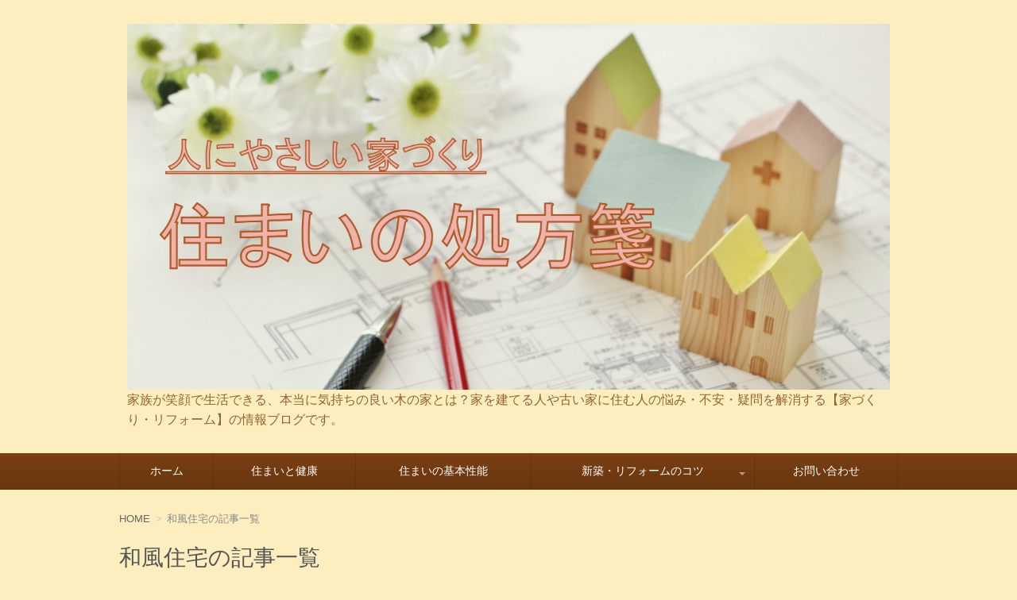

--- FILE ---
content_type: text/html; charset=UTF-8
request_url: https://sumai-shohousen.com/tag/%E5%92%8C%E9%A2%A8%E4%BD%8F%E5%AE%85
body_size: 16316
content:
<!DOCTYPE html>
<html dir="ltr" lang="ja" prefix="og: https://ogp.me/ns#">
<head>
	<meta charset="UTF-8">
	<meta name="viewport" content="width=device-width">
	
	<link rel="stylesheet" href="https://sumai-shohousen.com/wp-content/themes/infoplate5wp/ipfw/style.css"/>
	<link rel="stylesheet" href="https://sumai-shohousen.com/wp-content/themes/infoplate5wp/style.css"/>
	<link rel="stylesheet" href="https://sumai-shohousen.com/wp-content/themes/infoplate5wp/ipfw/theme-cure.css"/>
	<!--[if lt IE 9]><link rel="stylesheet" href="https://sumai-shohousen.com/wp-content/themes/infoplate5wp/style-ie.php"><![endif]-->
	<link rel="pingback" href="https://sumai-shohousen.com/xmlrpc.php">
	<script type="text/javascript" src="https://sumai-shohousen.com/wp-content/themes/infoplate5wp/ipfw/js/jquery.js"></script>
	<script type="text/javascript" src="https://sumai-shohousen.com/wp-content/themes/infoplate5wp/ipfw/js/function.js"></script>
	<script type="text/javascript" src="https://sumai-shohousen.com/wp-content/themes/infoplate5wp/ipfw/js/prefixfree.min.js"></script>
	<!--[if lt IE 8]><script src="https://sumai-shohousen.com/wp-content/themes/infoplate5wp/ipfw/js/selectivizr-min.js"></script><![endif]-->
	<!--[if lt IE 9]><script src="https://sumai-shohousen.com/wp-content/themes/infoplate5wp/js/html5.js"></script><![endif]-->
	<script src="https://sumai-shohousen.com/wp-content/themes/infoplate5wp/js/function.js"></script>
		<style type="text/css" media="screen">.entry-content > h2 { border-top-color: #7a3f12 }.entry-content > h5 { border-left-color: #7a3f12 }.smooth .global-navi,.smooth .form-button,.smooth .global-navi-inner li ul li,.smooth .global-navi-inner li ul li ul li,.smooth .button { background-color: #7a3f12 }.smooth .entry-content > h2 { border-top-color: #7a3f12 }.cure .global-navi,.cure .global-navi-inner li ul li,.cure .global-navi-inner li ul li ul li,.cure .subheader--small,.cure .box--large > .box__title,.cure .box--large > .box__title--small,.cure .box--medium > .box__title,.cure .box--medium > .box__title--small,.cure .box--medium > .box__title span,.cure .bgcolor--large,.cure .bgcolor--medium,.cure .table--large th,.cure .form-button,.cure .button { background-color: #7a3f12 }.cure .frame,.cure .hentry,.cure .main > .widget,.cure .entry-title,.cure .main > .widget .widget-title,.cure .sub .widget,.cure .sub .widget-title,.cure .subheader--medium,.cure .box--large,.cure .box--medium,.cure .box--medium > .box__title,.cure .box--medium > .box__title--small,.cure .bgcolor--large { border-color: #7a3f12 }.cure .site-title a,.cure .sub .widget-title,.cure .site-description,.cure .subheader--large,.cure .order__h1,.cure .voice .voice__head { color: #7a3f12 }.cure .box--large { background: [color(2)] }.merry .global-navi,.merry .global-navi-inner li ul li,.merry .global-navi-inner li ul li ul li,.merry .entry-title,.merry a.entry-title:hover,.merry .main > .widget .widget-title,.merry .sub .widget-title,.merry .subheader--small,.merry .box--large > .box__title,.merry .box--large > .box__title--small,.merry .box--medium > .box__title,.merry .box--medium > .box__title--small,.merry .box--medium > .box__title span,.merry .bgcolor--large,.merry .bgcolor--medium,.merry .table--large th,.merry .form-button,.merry .button { background-color: #7a3f12 }.merry .hentry,.merry .widget,.merry .box--large,.merry .box--medium,.merry .box--medium > .box__title,.merry .box--medium > .box__title--small,.merry .bgcolor--large { border-color: #7a3f12 }.merry .subheader--large,.merry .subheader--medium,.merry .order__h1,.merry .voice .voice__head { color: #7a3f12 }.merry .box--large { background: [color(2)] }.merry .subheader--medium { background: -webkit-linear-gradient     (left, rgba(255,255,255,0), [color(2)], rgba(255,255,255,0));background:         linear-gradient( to right, rgba(255,255,255,0), [color(2)], rgba(255,255,255,0)); }.brisk .global-navi,.brisk .global-navi-inner li ul li,.brisk .global-navi-inner li ul li ul li,.brisk .box--medium > .box__title span,.brisk .bgcolor--medium,.brisk .table--large th,.brisk .form-button { background-color: #7a3f12 }.brisk .sub .widget,.brisk .subheader--medium,.brisk .subheader--small .inner,.brisk .box--large,.brisk .box--medium > .box__title,.brisk .box--medium > .box__title--small,.brisk .bgcolor--medium { border-color: #7a3f12 }.brisk .voice .voice__head { color: #7a3f12 }.loud .global-navi,.loud .global-navi-inner li ul li,.loud .global-navi-inner li ul li ul li,.loud .box--medium > .box__title span,.loud .bgcolor--medium,.loud .table--large th,.loud .form-button { background-color: #7a3f12 }.loud .sub .widget,.loud .subheader--large,.loud .subheader--small .inner,.loud .box--large,.loud .box--medium > .box__title,.loud .box--medium > .box__title--small { border-color: #7a3f12 }.loud .order__h1,.loud .voice .voice__head { color: #7a3f12 }.loud .frame,.loud .hentry,.loud .main > .widget,.loud .hentry { box-shadow: 0 0 40px 4px #7a3f12 }.loud .subheader--small { box-shadow: 0 0 13px 1px #7a3f12 }.loud .subheader--medium { background: #7a3f12;background: -webkit-linear-gradient     (left, transparent, #7a3f12, #7a3f12, transparent);background:         linear-gradient( to right, transparent, #7a3f12, #7a3f12, transparent); }.slick a,.slick .site-title a:hover,.slick a.entry-title:hover { color: #7a3f12; }.slick .global-navi,.slick .global-navi-inner li ul li,.slick .global-navi-inner li ul li ul li,.slick .box--large > .box__title,.slick .box--large > .box__title--small,.slick .button { background-color: #7a3f12; }.slick .subheader--medium,.slick .entry-title,.slick .main > .widget .widget-title,.slick .entry-content > h2,.slick .entry-content > h5,.slick .sub .widget-title { border-color: #7a3f12; }body { background-color: #fceebf }a { color:  }a:hover { color:  }.c1  .l-header-inner, .c1  .global-navi, .c1  .global-navi-inner, .c1  .l-container, .c1  .l-footer-inner { max-width: px }.c2l .l-header-inner, .c2l .global-navi, .c2l .global-navi-inner, .c2l .l-container, .c2l .l-footer-inner { max-width: px }.c2r .l-header-inner, .c2r .global-navi, .c2r .global-navi-inner, .c2r .l-container, .c2r .l-footer-inner { max-width: px }.c3  .l-header-inner, .c3  .global-navi, .c3  .global-navi-inner, .c3  .l-container, .c3  .l-footer-inner { max-width: px }.c3r .l-header-inner, .c3r .global-navi, .c3r .global-navi-inner, .c3r .l-container, .c3r .l-footer-inner { max-width: px }.background--light .header-navi li a { color: #555 }.background--light .header-navi li a:hover { color: #333 }.background--light .breadcrumb ol li { color: #888 }.background--light .breadcrumb ol li a { color: #666 }.background--light .breadcrumb ol li a:hover { color: #333 }.background--light .breadcrumb ol li a:after { color: #ccc }.background--light .page-title { color: #333 }.background--light .l-footer address,.background--light .l-footer p,.background--light .l-footer small,.background--light .l-footer .footer-navi li { color: #666 }.background--light .l-footer a { color: #555 }.background--light .l-footer a:hover { color: #333 }.background--dark .header-navi li a { color: #eee }.background--dark .header-navi li a:hover { color: #fff }.background--dark .breadcrumb ol li { color: #eee }.background--dark .breadcrumb ol li a { color: #eee }.background--dark .breadcrumb ol li a:hover { color: #fff }.background--dark .breadcrumb ol li a:after { color: #999 }.background--dark .page-title { color: #eee }.background--dark .l-footer address,.background--dark .l-footer p,.background--dark .l-footer small,.background--dark .l-footer .footer-navi li { color: #fff }.background--dark .l-footer a { color: #eee }.background--dark .l-footer a:hover { color: #fff }</style>
			<script src="https://sumai-shohousen.com/wp-content/themes/infoplate5wp/js/jquery.exflexfixed-0.2.0.js"></script>
			<script>jQuery(function(){$('div.fixed_sidebar-wrapper').exFlexFixed({container:'div.l-container',watchPosition:true});$(this).prop('disabled',true)});</script>

	
		<!-- All in One SEO 4.3.6.1 - aioseo.com -->
		<title>和風住宅 | 「人にやさしい家づくり」住まいの処方箋</title>
		<meta name="robots" content="max-image-preview:large"/>
		<meta name="google-site-verification" content="kvulHR5unZewWJoSps7sukDnntV7Q99sIXNGdTT6rwk"/>
		<link rel="canonical" href="https://sumai-shohousen.com/tag/%E5%92%8C%E9%A2%A8%E4%BD%8F%E5%AE%85"/>
		<meta name="generator" content="All in One SEO (AIOSEO) 4.3.6.1 "/>
		<meta name="google" content="nositelinkssearchbox"/>
		<script type="application/ld+json" class="aioseo-schema">
			{"@context":"https:\/\/schema.org","@graph":[{"@type":"BreadcrumbList","@id":"https:\/\/sumai-shohousen.com\/tag\/%E5%92%8C%E9%A2%A8%E4%BD%8F%E5%AE%85#breadcrumblist","itemListElement":[{"@type":"ListItem","@id":"https:\/\/sumai-shohousen.com\/#listItem","position":1,"item":{"@type":"WebPage","@id":"https:\/\/sumai-shohousen.com\/","name":"\u30db\u30fc\u30e0","description":"\u5bb6\u65cf\u304c\u7b11\u9854\u3067\u5065\u5eb7\u306b\u751f\u6d3b\u3067\u304d\u308b\u4f4f\u307e\u3044\u3068\u306f\uff1f\u300c\u307b\u3063\u3068\u3059\u308b\u6c17\u6301\u3061\u3088\u3055\u300d\u306e\u6728\u306e\u5bb6\u3068\u306f\uff1f\u73fe\u5f79\u306e\u5973\u6027\u5efa\u7bc9\u58eb\u304c\u6559\u3048\u308b\u3001\u5bb6\u3092\u5efa\u3066\u308b\u4eba\u3084\u53e4\u3044\u5bb6\u306b\u4f4f\u3080\u4eba\u306e\u60a9\u307f\u30fb\u4e0d\u5b89\u30fb\u7591\u554f\u3092\u89e3\u6d88\u3059\u308b\u3010\u5bb6\u3065\u304f\u308a\u30fb\u30ea\u30d5\u30a9\u30fc\u30e0\u3011\u306e\u60c5\u5831\u30d6\u30ed\u30b0\u3067\u3059\u3002","url":"https:\/\/sumai-shohousen.com\/"},"nextItem":"https:\/\/sumai-shohousen.com\/tag\/%e5%92%8c%e9%a2%a8%e4%bd%8f%e5%ae%85#listItem"},{"@type":"ListItem","@id":"https:\/\/sumai-shohousen.com\/tag\/%e5%92%8c%e9%a2%a8%e4%bd%8f%e5%ae%85#listItem","position":2,"item":{"@type":"WebPage","@id":"https:\/\/sumai-shohousen.com\/tag\/%e5%92%8c%e9%a2%a8%e4%bd%8f%e5%ae%85","name":"\u548c\u98a8\u4f4f\u5b85","url":"https:\/\/sumai-shohousen.com\/tag\/%e5%92%8c%e9%a2%a8%e4%bd%8f%e5%ae%85"},"previousItem":"https:\/\/sumai-shohousen.com\/#listItem"}]},{"@type":"CollectionPage","@id":"https:\/\/sumai-shohousen.com\/tag\/%E5%92%8C%E9%A2%A8%E4%BD%8F%E5%AE%85#collectionpage","url":"https:\/\/sumai-shohousen.com\/tag\/%E5%92%8C%E9%A2%A8%E4%BD%8F%E5%AE%85","name":"\u548c\u98a8\u4f4f\u5b85 | \u300c\u4eba\u306b\u3084\u3055\u3057\u3044\u5bb6\u3065\u304f\u308a\u300d\u4f4f\u307e\u3044\u306e\u51e6\u65b9\u7b8b","inLanguage":"ja","isPartOf":{"@id":"https:\/\/sumai-shohousen.com\/#website"},"breadcrumb":{"@id":"https:\/\/sumai-shohousen.com\/tag\/%E5%92%8C%E9%A2%A8%E4%BD%8F%E5%AE%85#breadcrumblist"}},{"@type":"Organization","@id":"https:\/\/sumai-shohousen.com\/#organization","name":"\u300c\u4eba\u306b\u3084\u3055\u3057\u3044\u5bb6\u3065\u304f\u308a\u300d\u4f4f\u307e\u3044\u306e\u51e6\u65b9\u7b8b","url":"https:\/\/sumai-shohousen.com\/"},{"@type":"WebSite","@id":"https:\/\/sumai-shohousen.com\/#website","url":"https:\/\/sumai-shohousen.com\/","name":"\u300c\u4eba\u306b\u3084\u3055\u3057\u3044\u5bb6\u3065\u304f\u308a\u300d\u4f4f\u307e\u3044\u306e\u51e6\u65b9\u7b8b","description":"\u5bb6\u65cf\u304c\u7b11\u9854\u3067\u751f\u6d3b\u3067\u304d\u308b\u3001\u672c\u5f53\u306b\u6c17\u6301\u3061\u306e\u826f\u3044\u6728\u306e\u5bb6\u3068\u306f\uff1f\u5bb6\u3092\u5efa\u3066\u308b\u4eba\u3084\u53e4\u3044\u5bb6\u306b\u4f4f\u3080\u4eba\u306e\u60a9\u307f\u30fb\u4e0d\u5b89\u30fb\u7591\u554f\u3092\u89e3\u6d88\u3059\u308b\u3010\u5bb6\u3065\u304f\u308a\u30fb\u30ea\u30d5\u30a9\u30fc\u30e0\u3011\u306e\u60c5\u5831\u30d6\u30ed\u30b0\u3067\u3059\u3002","inLanguage":"ja","publisher":{"@id":"https:\/\/sumai-shohousen.com\/#organization"}}]}
		</script>
		<!-- All in One SEO -->

<link rel='dns-prefetch' href='//secure.gravatar.com'/>
<link rel='dns-prefetch' href='//v0.wordpress.com'/>
<link rel='dns-prefetch' href='//i0.wp.com'/>
<link rel='dns-prefetch' href='//i1.wp.com'/>
<link rel='dns-prefetch' href='//i2.wp.com'/>
<link rel="alternate" type="application/rss+xml" title="「人にやさしい家づくり」住まいの処方箋 &raquo; フィード" href="https://sumai-shohousen.com/feed"/>
<link rel="alternate" type="application/rss+xml" title="「人にやさしい家づくり」住まいの処方箋 &raquo; コメントフィード" href="https://sumai-shohousen.com/comments/feed"/>
<link rel="alternate" type="application/rss+xml" title="「人にやさしい家づくり」住まいの処方箋 &raquo; 和風住宅 タグのフィード" href="https://sumai-shohousen.com/tag/%e5%92%8c%e9%a2%a8%e4%bd%8f%e5%ae%85/feed"/>
<script type="text/javascript">window._wpemojiSettings={"baseUrl":"https:\/\/s.w.org\/images\/core\/emoji\/14.0.0\/72x72\/","ext":".png","svgUrl":"https:\/\/s.w.org\/images\/core\/emoji\/14.0.0\/svg\/","svgExt":".svg","source":{"concatemoji":"https:\/\/sumai-shohousen.com\/wp-includes\/js\/wp-emoji-release.min.js?ver=6.2.8"}};!function(e,a,t){var n,r,o,i=a.createElement("canvas"),p=i.getContext&&i.getContext("2d");function s(e,t){p.clearRect(0,0,i.width,i.height),p.fillText(e,0,0);e=i.toDataURL();return p.clearRect(0,0,i.width,i.height),p.fillText(t,0,0),e===i.toDataURL()}function c(e){var t=a.createElement("script");t.src=e,t.defer=t.type="text/javascript",a.getElementsByTagName("head")[0].appendChild(t)}for(o=Array("flag","emoji"),t.supports={everything:!0,everythingExceptFlag:!0},r=0;r<o.length;r++)t.supports[o[r]]=function(e){if(p&&p.fillText)switch(p.textBaseline="top",p.font="600 32px Arial",e){case"flag":return s("\ud83c\udff3\ufe0f\u200d\u26a7\ufe0f","\ud83c\udff3\ufe0f\u200b\u26a7\ufe0f")?!1:!s("\ud83c\uddfa\ud83c\uddf3","\ud83c\uddfa\u200b\ud83c\uddf3")&&!s("\ud83c\udff4\udb40\udc67\udb40\udc62\udb40\udc65\udb40\udc6e\udb40\udc67\udb40\udc7f","\ud83c\udff4\u200b\udb40\udc67\u200b\udb40\udc62\u200b\udb40\udc65\u200b\udb40\udc6e\u200b\udb40\udc67\u200b\udb40\udc7f");case"emoji":return!s("\ud83e\udef1\ud83c\udffb\u200d\ud83e\udef2\ud83c\udfff","\ud83e\udef1\ud83c\udffb\u200b\ud83e\udef2\ud83c\udfff")}return!1}(o[r]),t.supports.everything=t.supports.everything&&t.supports[o[r]],"flag"!==o[r]&&(t.supports.everythingExceptFlag=t.supports.everythingExceptFlag&&t.supports[o[r]]);t.supports.everythingExceptFlag=t.supports.everythingExceptFlag&&!t.supports.flag,t.DOMReady=!1,t.readyCallback=function(){t.DOMReady=!0},t.supports.everything||(n=function(){t.readyCallback()},a.addEventListener?(a.addEventListener("DOMContentLoaded",n,!1),e.addEventListener("load",n,!1)):(e.attachEvent("onload",n),a.attachEvent("onreadystatechange",function(){"complete"===a.readyState&&t.readyCallback()})),(e=t.source||{}).concatemoji?c(e.concatemoji):e.wpemoji&&e.twemoji&&(c(e.twemoji),c(e.wpemoji)))}(window,document,window._wpemojiSettings);</script>
<style type="text/css">
img.wp-smiley,
img.emoji {
	display: inline !important;
	border: none !important;
	box-shadow: none !important;
	height: 1em !important;
	width: 1em !important;
	margin: 0 0.07em !important;
	vertical-align: -0.1em !important;
	background: none !important;
	padding: 0 !important;
}
</style>
	<link rel='stylesheet' id='wp-block-library-css' href='https://sumai-shohousen.com/wp-includes/css/dist/block-library/style.min.css?ver=6.2.8' type='text/css' media='all'/>
<style id='wp-block-library-inline-css' type='text/css'>
.has-text-align-justify{text-align:justify;}
</style>
<link rel='stylesheet' id='classic-theme-styles-css' href='https://sumai-shohousen.com/wp-includes/css/classic-themes.min.css?ver=6.2.8' type='text/css' media='all'/>
<style id='global-styles-inline-css' type='text/css'>
body{--wp--preset--color--black: #000000;--wp--preset--color--cyan-bluish-gray: #abb8c3;--wp--preset--color--white: #ffffff;--wp--preset--color--pale-pink: #f78da7;--wp--preset--color--vivid-red: #cf2e2e;--wp--preset--color--luminous-vivid-orange: #ff6900;--wp--preset--color--luminous-vivid-amber: #fcb900;--wp--preset--color--light-green-cyan: #7bdcb5;--wp--preset--color--vivid-green-cyan: #00d084;--wp--preset--color--pale-cyan-blue: #8ed1fc;--wp--preset--color--vivid-cyan-blue: #0693e3;--wp--preset--color--vivid-purple: #9b51e0;--wp--preset--gradient--vivid-cyan-blue-to-vivid-purple: linear-gradient(135deg,rgba(6,147,227,1) 0%,rgb(155,81,224) 100%);--wp--preset--gradient--light-green-cyan-to-vivid-green-cyan: linear-gradient(135deg,rgb(122,220,180) 0%,rgb(0,208,130) 100%);--wp--preset--gradient--luminous-vivid-amber-to-luminous-vivid-orange: linear-gradient(135deg,rgba(252,185,0,1) 0%,rgba(255,105,0,1) 100%);--wp--preset--gradient--luminous-vivid-orange-to-vivid-red: linear-gradient(135deg,rgba(255,105,0,1) 0%,rgb(207,46,46) 100%);--wp--preset--gradient--very-light-gray-to-cyan-bluish-gray: linear-gradient(135deg,rgb(238,238,238) 0%,rgb(169,184,195) 100%);--wp--preset--gradient--cool-to-warm-spectrum: linear-gradient(135deg,rgb(74,234,220) 0%,rgb(151,120,209) 20%,rgb(207,42,186) 40%,rgb(238,44,130) 60%,rgb(251,105,98) 80%,rgb(254,248,76) 100%);--wp--preset--gradient--blush-light-purple: linear-gradient(135deg,rgb(255,206,236) 0%,rgb(152,150,240) 100%);--wp--preset--gradient--blush-bordeaux: linear-gradient(135deg,rgb(254,205,165) 0%,rgb(254,45,45) 50%,rgb(107,0,62) 100%);--wp--preset--gradient--luminous-dusk: linear-gradient(135deg,rgb(255,203,112) 0%,rgb(199,81,192) 50%,rgb(65,88,208) 100%);--wp--preset--gradient--pale-ocean: linear-gradient(135deg,rgb(255,245,203) 0%,rgb(182,227,212) 50%,rgb(51,167,181) 100%);--wp--preset--gradient--electric-grass: linear-gradient(135deg,rgb(202,248,128) 0%,rgb(113,206,126) 100%);--wp--preset--gradient--midnight: linear-gradient(135deg,rgb(2,3,129) 0%,rgb(40,116,252) 100%);--wp--preset--duotone--dark-grayscale: url('#wp-duotone-dark-grayscale');--wp--preset--duotone--grayscale: url('#wp-duotone-grayscale');--wp--preset--duotone--purple-yellow: url('#wp-duotone-purple-yellow');--wp--preset--duotone--blue-red: url('#wp-duotone-blue-red');--wp--preset--duotone--midnight: url('#wp-duotone-midnight');--wp--preset--duotone--magenta-yellow: url('#wp-duotone-magenta-yellow');--wp--preset--duotone--purple-green: url('#wp-duotone-purple-green');--wp--preset--duotone--blue-orange: url('#wp-duotone-blue-orange');--wp--preset--font-size--small: 13px;--wp--preset--font-size--medium: 20px;--wp--preset--font-size--large: 36px;--wp--preset--font-size--x-large: 42px;--wp--preset--spacing--20: 0.44rem;--wp--preset--spacing--30: 0.67rem;--wp--preset--spacing--40: 1rem;--wp--preset--spacing--50: 1.5rem;--wp--preset--spacing--60: 2.25rem;--wp--preset--spacing--70: 3.38rem;--wp--preset--spacing--80: 5.06rem;--wp--preset--shadow--natural: 6px 6px 9px rgba(0, 0, 0, 0.2);--wp--preset--shadow--deep: 12px 12px 50px rgba(0, 0, 0, 0.4);--wp--preset--shadow--sharp: 6px 6px 0px rgba(0, 0, 0, 0.2);--wp--preset--shadow--outlined: 6px 6px 0px -3px rgba(255, 255, 255, 1), 6px 6px rgba(0, 0, 0, 1);--wp--preset--shadow--crisp: 6px 6px 0px rgba(0, 0, 0, 1);}:where(.is-layout-flex){gap: 0.5em;}body .is-layout-flow > .alignleft{float: left;margin-inline-start: 0;margin-inline-end: 2em;}body .is-layout-flow > .alignright{float: right;margin-inline-start: 2em;margin-inline-end: 0;}body .is-layout-flow > .aligncenter{margin-left: auto !important;margin-right: auto !important;}body .is-layout-constrained > .alignleft{float: left;margin-inline-start: 0;margin-inline-end: 2em;}body .is-layout-constrained > .alignright{float: right;margin-inline-start: 2em;margin-inline-end: 0;}body .is-layout-constrained > .aligncenter{margin-left: auto !important;margin-right: auto !important;}body .is-layout-constrained > :where(:not(.alignleft):not(.alignright):not(.alignfull)){max-width: var(--wp--style--global--content-size);margin-left: auto !important;margin-right: auto !important;}body .is-layout-constrained > .alignwide{max-width: var(--wp--style--global--wide-size);}body .is-layout-flex{display: flex;}body .is-layout-flex{flex-wrap: wrap;align-items: center;}body .is-layout-flex > *{margin: 0;}:where(.wp-block-columns.is-layout-flex){gap: 2em;}.has-black-color{color: var(--wp--preset--color--black) !important;}.has-cyan-bluish-gray-color{color: var(--wp--preset--color--cyan-bluish-gray) !important;}.has-white-color{color: var(--wp--preset--color--white) !important;}.has-pale-pink-color{color: var(--wp--preset--color--pale-pink) !important;}.has-vivid-red-color{color: var(--wp--preset--color--vivid-red) !important;}.has-luminous-vivid-orange-color{color: var(--wp--preset--color--luminous-vivid-orange) !important;}.has-luminous-vivid-amber-color{color: var(--wp--preset--color--luminous-vivid-amber) !important;}.has-light-green-cyan-color{color: var(--wp--preset--color--light-green-cyan) !important;}.has-vivid-green-cyan-color{color: var(--wp--preset--color--vivid-green-cyan) !important;}.has-pale-cyan-blue-color{color: var(--wp--preset--color--pale-cyan-blue) !important;}.has-vivid-cyan-blue-color{color: var(--wp--preset--color--vivid-cyan-blue) !important;}.has-vivid-purple-color{color: var(--wp--preset--color--vivid-purple) !important;}.has-black-background-color{background-color: var(--wp--preset--color--black) !important;}.has-cyan-bluish-gray-background-color{background-color: var(--wp--preset--color--cyan-bluish-gray) !important;}.has-white-background-color{background-color: var(--wp--preset--color--white) !important;}.has-pale-pink-background-color{background-color: var(--wp--preset--color--pale-pink) !important;}.has-vivid-red-background-color{background-color: var(--wp--preset--color--vivid-red) !important;}.has-luminous-vivid-orange-background-color{background-color: var(--wp--preset--color--luminous-vivid-orange) !important;}.has-luminous-vivid-amber-background-color{background-color: var(--wp--preset--color--luminous-vivid-amber) !important;}.has-light-green-cyan-background-color{background-color: var(--wp--preset--color--light-green-cyan) !important;}.has-vivid-green-cyan-background-color{background-color: var(--wp--preset--color--vivid-green-cyan) !important;}.has-pale-cyan-blue-background-color{background-color: var(--wp--preset--color--pale-cyan-blue) !important;}.has-vivid-cyan-blue-background-color{background-color: var(--wp--preset--color--vivid-cyan-blue) !important;}.has-vivid-purple-background-color{background-color: var(--wp--preset--color--vivid-purple) !important;}.has-black-border-color{border-color: var(--wp--preset--color--black) !important;}.has-cyan-bluish-gray-border-color{border-color: var(--wp--preset--color--cyan-bluish-gray) !important;}.has-white-border-color{border-color: var(--wp--preset--color--white) !important;}.has-pale-pink-border-color{border-color: var(--wp--preset--color--pale-pink) !important;}.has-vivid-red-border-color{border-color: var(--wp--preset--color--vivid-red) !important;}.has-luminous-vivid-orange-border-color{border-color: var(--wp--preset--color--luminous-vivid-orange) !important;}.has-luminous-vivid-amber-border-color{border-color: var(--wp--preset--color--luminous-vivid-amber) !important;}.has-light-green-cyan-border-color{border-color: var(--wp--preset--color--light-green-cyan) !important;}.has-vivid-green-cyan-border-color{border-color: var(--wp--preset--color--vivid-green-cyan) !important;}.has-pale-cyan-blue-border-color{border-color: var(--wp--preset--color--pale-cyan-blue) !important;}.has-vivid-cyan-blue-border-color{border-color: var(--wp--preset--color--vivid-cyan-blue) !important;}.has-vivid-purple-border-color{border-color: var(--wp--preset--color--vivid-purple) !important;}.has-vivid-cyan-blue-to-vivid-purple-gradient-background{background: var(--wp--preset--gradient--vivid-cyan-blue-to-vivid-purple) !important;}.has-light-green-cyan-to-vivid-green-cyan-gradient-background{background: var(--wp--preset--gradient--light-green-cyan-to-vivid-green-cyan) !important;}.has-luminous-vivid-amber-to-luminous-vivid-orange-gradient-background{background: var(--wp--preset--gradient--luminous-vivid-amber-to-luminous-vivid-orange) !important;}.has-luminous-vivid-orange-to-vivid-red-gradient-background{background: var(--wp--preset--gradient--luminous-vivid-orange-to-vivid-red) !important;}.has-very-light-gray-to-cyan-bluish-gray-gradient-background{background: var(--wp--preset--gradient--very-light-gray-to-cyan-bluish-gray) !important;}.has-cool-to-warm-spectrum-gradient-background{background: var(--wp--preset--gradient--cool-to-warm-spectrum) !important;}.has-blush-light-purple-gradient-background{background: var(--wp--preset--gradient--blush-light-purple) !important;}.has-blush-bordeaux-gradient-background{background: var(--wp--preset--gradient--blush-bordeaux) !important;}.has-luminous-dusk-gradient-background{background: var(--wp--preset--gradient--luminous-dusk) !important;}.has-pale-ocean-gradient-background{background: var(--wp--preset--gradient--pale-ocean) !important;}.has-electric-grass-gradient-background{background: var(--wp--preset--gradient--electric-grass) !important;}.has-midnight-gradient-background{background: var(--wp--preset--gradient--midnight) !important;}.has-small-font-size{font-size: var(--wp--preset--font-size--small) !important;}.has-medium-font-size{font-size: var(--wp--preset--font-size--medium) !important;}.has-large-font-size{font-size: var(--wp--preset--font-size--large) !important;}.has-x-large-font-size{font-size: var(--wp--preset--font-size--x-large) !important;}
.wp-block-navigation a:where(:not(.wp-element-button)){color: inherit;}
:where(.wp-block-columns.is-layout-flex){gap: 2em;}
.wp-block-pullquote{font-size: 1.5em;line-height: 1.6;}
</style>
<link rel='stylesheet' id='contact-form-7-css' href='https://sumai-shohousen.com/wp-content/plugins/contact-form-7/includes/css/styles.css?ver=5.3.2' type='text/css' media='all'/>
<link rel='stylesheet' id='toc-screen-css' href='https://sumai-shohousen.com/wp-content/plugins/table-of-contents-plus/screen.min.css?ver=2302' type='text/css' media='all'/>
<style id='toc-screen-inline-css' type='text/css'>
div#toc_container {width: 100%;}
</style>
<link rel='stylesheet' id='wordpress-popular-posts-css-css' href='https://sumai-shohousen.com/wp-content/plugins/wordpress-popular-posts/assets/css/wpp.css?ver=5.2.4' type='text/css' media='all'/>
<link rel='stylesheet' id='jetpack_css-css' href='https://sumai-shohousen.com/wp-content/plugins/jetpack/css/jetpack.css?ver=9.3.5' type='text/css' media='all'/>
<script type='text/javascript' src='https://sumai-shohousen.com/wp-includes/js/jquery/jquery.min.js?ver=3.6.4' id='jquery-core-js'></script>
<script type='text/javascript' src='https://sumai-shohousen.com/wp-includes/js/jquery/jquery-migrate.min.js?ver=3.4.0' id='jquery-migrate-js'></script>
<script type='application/json' id='wpp-json'>
{"sampling_active":0,"sampling_rate":100,"ajax_url":"https:\/\/sumai-shohousen.com\/wp-json\/wordpress-popular-posts\/v1\/popular-posts","ID":0,"token":"03c439e498","lang":0,"debug":0}
</script>
<script type='text/javascript' src='https://sumai-shohousen.com/wp-content/plugins/wordpress-popular-posts/assets/js/wpp.min.js?ver=5.2.4' id='wpp-js-js'></script>
<link rel="https://api.w.org/" href="https://sumai-shohousen.com/wp-json/"/><link rel="alternate" type="application/json" href="https://sumai-shohousen.com/wp-json/wp/v2/tags/30"/><link rel="EditURI" type="application/rsd+xml" title="RSD" href="https://sumai-shohousen.com/xmlrpc.php?rsd"/>
<link rel="wlwmanifest" type="application/wlwmanifest+xml" href="https://sumai-shohousen.com/wp-includes/wlwmanifest.xml"/>
<meta name="generator" content="WordPress 6.2.8"/>
<!-- Favicon Rotator -->
<!-- End Favicon Rotator -->
<style type='text/css'>img#wpstats{display:none}</style>
<!-- BEGIN: WP Social Bookmarking Light HEAD -->


<script>(function(d,s,id){var js,fjs=d.getElementsByTagName(s)[0];if(d.getElementById(id))return;js=d.createElement(s);js.id=id;js.src="//connect.facebook.net/ja_JP/sdk.js#xfbml=1&version=v2.7";fjs.parentNode.insertBefore(js,fjs);}(document,'script','facebook-jssdk'));</script>

<style type="text/css">
    .wp_social_bookmarking_light{
    border: 0 !important;
    padding: 10px 0 20px 0 !important;
    margin: 0 !important;
}
.wp_social_bookmarking_light div{
    float: left !important;
    border: 0 !important;
    padding: 0 !important;
    margin: 0 5px 0px 0 !important;
    min-height: 30px !important;
    line-height: 18px !important;
    text-indent: 0 !important;
}
.wp_social_bookmarking_light img{
    border: 0 !important;
    padding: 0;
    margin: 0;
    vertical-align: top !important;
}
.wp_social_bookmarking_light_clear{
    clear: both !important;
}
#fb-root{
    display: none;
}
.wsbl_facebook_like iframe{
    max-width: none !important;
}
.wsbl_pinterest a{
    border: 0px !important;
}
</style>
<!-- END: WP Social Bookmarking Light HEAD -->
<style type="text/css">.broken_link, a.broken_link {
	text-decoration: line-through;
}</style>			<style type="text/css">
				/* If html does not have either class, do not show lazy loaded images. */
				html:not( .jetpack-lazy-images-js-enabled ):not( .js ) .jetpack-lazy-image {
					display: none;
				}
			</style>
			<script>document.documentElement.classList.add('jetpack-lazy-images-js-enabled');</script>
					<link rel="stylesheet" type="text/css" id="wp-custom-css" href="https://sumai-shohousen.com/?custom-css=2abf9173d7"/>
		</head>
<body class="archive tag tag-30">
<div id="options" class="cure c2r ">
	<header class="l-header" role="banner">
	<div class="l-header-inner">
					<a href="https://sumai-shohousen.com/"><img class="header-image" src="https://sumai-shohousen.com/wp-content/uploads/2018/07/974e03dc5610cafe8a188b0bd48b0f54_l-2.jpg" alt="「人にやさしい家づくり」住まいの処方箋"/></a>
				<div class="header-txt">
			<h1 class="site-title"><a href="https://sumai-shohousen.com">「人にやさしい家づくり」住まいの処方箋</a></h1>
			<div class="site-description">家族が笑顔で生活できる、本当に気持ちの良い木の家とは？家を建てる人や古い家に住む人の悩み・不安・疑問を解消する【家づくり・リフォーム】の情報ブログです。</div>
		</div>
			</div>
</header>

<nav class="global-navi global-navi-width100" role="navigation">
	<div class="menu-header-menu-container"><div class="global-navi-btn"><i class="fa fa-bars">&nbsp;</i>Menu</div><a class="screen-reader-text skip-link" href="#content">コンテンツへ移動</a></div>	<div class="global-navi-inner"><ul id="menu-header-menu-1" class="menu"><li class="menu-item menu-item-type-custom menu-item-object-custom menu-item-home menu-item-8"><a href="http://sumai-shohousen.com">ホーム</a></li>
<li class="menu-item menu-item-type-taxonomy menu-item-object-category menu-item-29"><a href="https://sumai-shohousen.com/category/%e4%bd%8f%e3%81%be%e3%81%84%e3%81%a8%e5%81%a5%e5%ba%b7">住まいと健康</a></li>
<li class="menu-item menu-item-type-taxonomy menu-item-object-category menu-item-30"><a href="https://sumai-shohousen.com/category/%e4%bd%8f%e3%81%be%e3%81%84%e3%81%ae%e5%9f%ba%e6%9c%ac%e6%80%a7%e8%83%bd">住まいの基本性能</a></li>
<li class="menu-item menu-item-type-taxonomy menu-item-object-category menu-item-has-children menu-item-31"><a href="https://sumai-shohousen.com/category/%e5%ae%b6%e3%81%a5%e3%81%8f%e3%82%8a%e3%83%bb%e3%83%aa%e3%83%95%e3%82%a9%e3%83%bc%e3%83%a0%e3%81%ae%e3%82%b3%e3%83%84">新築・リフォームのコツ</a>
<ul class="sub-menu">
	<li class="menu-item menu-item-type-taxonomy menu-item-object-category menu-item-828"><a href="https://sumai-shohousen.com/category/%e8%8c%b6%e5%ae%a4%e3%83%bb%e6%95%b0%e5%af%84%e5%b1%8b%e3%83%bb%e5%92%8c%e3%81%ae%e3%83%87%e3%82%b6%e3%82%a4%e3%83%b3">茶室・和のデザイン</a></li>
</ul>
</li>
<li class="menu-item menu-item-type-post_type menu-item-object-page menu-item-48"><a href="https://sumai-shohousen.com/contact">お問い合わせ</a></li>
</ul></div></nav>

	<div class="l-container" id="container">
		<div class="breadcrumb" itemprop="breadcrumb">
			<ol>
				<li itemscope itemtype="http://data-vocabulary.org/Breadcrumb"><a itemprop="url" href="https://sumai-shohousen.com">HOME</a></li>
				<li itemscope itemtype="http://data-vocabulary.org/Breadcrumb">
					 
					<span itemprop="title">和風住宅の記事一覧</span>
									</li>
			</ol>
		</div>

		 
		<div class="page-title">和風住宅の記事一覧</div>
		
		<div class="l-main_sidebar1">
			<div class="l-main main" id="main" role="main">
				<div class="category-description"></div>

									<article id="post-973" class="post-973 post type-post status-publish format-standard has-post-thumbnail hentry category-26 tag-30 tag-35 tag-29 tag-19 tag-40 tag-42 tag-36 tag-38 tag-28">
						<header class="entry-header">
							<h1><a class="entry-title" href="https://sumai-shohousen.com/doma-973" title="和の住宅で美しく暮らす・便利でおしゃれな土間空間のつくりかた">和の住宅で美しく暮らす・便利でおしゃれな土間空間のつくりかた</a></h1>
							<div class="entry-meta">
								<span class="entry-meta-item date updated"><time datetime="2019-04-26" pubdate>2019年4月26日</time></span>
								<span class="entry-meta-item author"><a href="https://sumai-shohousen.com/author/wpx066657">かさはら</a></span>
								<span class="entry-meta-item category"><a href="https://sumai-shohousen.com/category/%e8%8c%b6%e5%ae%a4%e3%83%bb%e6%95%b0%e5%af%84%e5%b1%8b%e3%83%bb%e5%92%8c%e3%81%ae%e3%83%87%e3%82%b6%e3%82%a4%e3%83%b3" rel="category tag">茶室・和のデザイン</a></span>
							</div>
						</header>
						<div class="entry-content">
							<a class="post-thumbnail" href="https://sumai-shohousen.com/doma-973" title="和の住宅で美しく暮らす・便利でおしゃれな土間空間のつくりかた">
								<img width="2437" height="2240" src="https://sumai-shohousen.com/wp-content/uploads/2019/04/P1040520.jpg" class="attachment-post-thumbnail size-post-thumbnail wp-post-image jetpack-lazy-image" alt="" decoding="async" data-attachment-id="998" data-permalink="https://sumai-shohousen.com/doma-973/p1040520" data-orig-file="https://i2.wp.com/sumai-shohousen.com/wp-content/uploads/2019/04/P1040520.jpg?fit=2437%2C2240&amp;ssl=1" data-orig-size="2437,2240" data-comments-opened="0" data-image-meta="{&quot;aperture&quot;:&quot;2.8&quot;,&quot;credit&quot;:&quot;Picasa&quot;,&quot;camera&quot;:&quot;DMC-FX33&quot;,&quot;caption&quot;:&quot;&quot;,&quot;created_timestamp&quot;:&quot;1286879162&quot;,&quot;copyright&quot;:&quot;&quot;,&quot;focal_length&quot;:&quot;4.6&quot;,&quot;iso&quot;:&quot;100&quot;,&quot;shutter_speed&quot;:&quot;0.025&quot;,&quot;title&quot;:&quot;&quot;,&quot;orientation&quot;:&quot;0&quot;}" data-image-title="P1040520" data-image-description="" data-medium-file="https://i2.wp.com/sumai-shohousen.com/wp-content/uploads/2019/04/P1040520.jpg?fit=300%2C276&amp;ssl=1" data-large-file="https://i2.wp.com/sumai-shohousen.com/wp-content/uploads/2019/04/P1040520.jpg?fit=960%2C882&amp;ssl=1" data-lazy-srcset="https://i2.wp.com/sumai-shohousen.com/wp-content/uploads/2019/04/P1040520.jpg?w=2437&amp;ssl=1 2437w, https://i2.wp.com/sumai-shohousen.com/wp-content/uploads/2019/04/P1040520.jpg?resize=300%2C276&amp;ssl=1 300w, https://i2.wp.com/sumai-shohousen.com/wp-content/uploads/2019/04/P1040520.jpg?resize=768%2C706&amp;ssl=1 768w, https://i2.wp.com/sumai-shohousen.com/wp-content/uploads/2019/04/P1040520.jpg?resize=1024%2C941&amp;ssl=1 1024w, https://i2.wp.com/sumai-shohousen.com/wp-content/uploads/2019/04/P1040520.jpg?w=1920&amp;ssl=1 1920w" data-lazy-sizes="(max-width: 2437px) 100vw, 2437px" data-lazy-src="https://sumai-shohousen.com/wp-content/uploads/2019/04/P1040520.jpg?is-pending-load=1" srcset="[data-uri]"/>							</a>
							<p>茶室や数寄屋、伝統的な日本家屋をヒントに ワンランク上の美しい住宅をつくる方法を シリーズでお伝えしています。 &nbsp; 五回目の今回のテーマは 「土間」です。 &nbsp; お屋敷の横に広い玄関土間、 昔の民家の仕 ‥‥</p>
														<div class="more-link"><a href="https://sumai-shohousen.com/doma-973">「和の住宅で美しく暮らす・便利でおしゃれな土間空間のつくりかた」の続きを読む</a></div>
						</div>
					</article>
									<article id="post-923" class="post-923 post type-post status-publish format-standard has-post-thumbnail hentry category-26 tag-30 tag-41 tag-29 tag-28 tag-34">
						<header class="entry-header">
							<h1><a class="entry-title" href="https://sumai-shohousen.com/roji-923" title="和の住宅で美しく暮らす「露地」がつくる非日常へのいざない">和の住宅で美しく暮らす「露地」がつくる非日常へのいざない</a></h1>
							<div class="entry-meta">
								<span class="entry-meta-item date updated"><time datetime="2019-04-24" pubdate>2019年4月24日</time></span>
								<span class="entry-meta-item author"><a href="https://sumai-shohousen.com/author/wpx066657">かさはら</a></span>
								<span class="entry-meta-item category"><a href="https://sumai-shohousen.com/category/%e8%8c%b6%e5%ae%a4%e3%83%bb%e6%95%b0%e5%af%84%e5%b1%8b%e3%83%bb%e5%92%8c%e3%81%ae%e3%83%87%e3%82%b6%e3%82%a4%e3%83%b3" rel="category tag">茶室・和のデザイン</a></span>
							</div>
						</header>
						<div class="entry-content">
							<a class="post-thumbnail" href="https://sumai-shohousen.com/roji-923" title="和の住宅で美しく暮らす「露地」がつくる非日常へのいざない">
								<img width="2448" height="3264" src="https://sumai-shohousen.com/wp-content/uploads/2019/04/IMG_1021_compressed.jpg" class="attachment-post-thumbnail size-post-thumbnail wp-post-image jetpack-lazy-image" alt="" decoding="async" loading="lazy" data-attachment-id="932" data-permalink="https://sumai-shohousen.com/roji-923/img_1021_compressed" data-orig-file="https://i1.wp.com/sumai-shohousen.com/wp-content/uploads/2019/04/IMG_1021_compressed.jpg?fit=2448%2C3264&amp;ssl=1" data-orig-size="2448,3264" data-comments-opened="1" data-image-meta="{&quot;aperture&quot;:&quot;2.4&quot;,&quot;credit&quot;:&quot;&quot;,&quot;camera&quot;:&quot;iPhone 4S&quot;,&quot;caption&quot;:&quot;&quot;,&quot;created_timestamp&quot;:&quot;1340201664&quot;,&quot;copyright&quot;:&quot;&quot;,&quot;focal_length&quot;:&quot;4.28&quot;,&quot;iso&quot;:&quot;64&quot;,&quot;shutter_speed&quot;:&quot;0.0066225165562914&quot;,&quot;title&quot;:&quot;&quot;,&quot;orientation&quot;:&quot;0&quot;}" data-image-title="IMG_1021_compressed" data-image-description="" data-medium-file="https://i1.wp.com/sumai-shohousen.com/wp-content/uploads/2019/04/IMG_1021_compressed.jpg?fit=225%2C300&amp;ssl=1" data-large-file="https://i1.wp.com/sumai-shohousen.com/wp-content/uploads/2019/04/IMG_1021_compressed.jpg?fit=768%2C1024&amp;ssl=1" data-lazy-srcset="https://i1.wp.com/sumai-shohousen.com/wp-content/uploads/2019/04/IMG_1021_compressed.jpg?w=2448&amp;ssl=1 2448w, https://i1.wp.com/sumai-shohousen.com/wp-content/uploads/2019/04/IMG_1021_compressed.jpg?resize=225%2C300&amp;ssl=1 225w, https://i1.wp.com/sumai-shohousen.com/wp-content/uploads/2019/04/IMG_1021_compressed.jpg?resize=768%2C1024&amp;ssl=1 768w, https://i1.wp.com/sumai-shohousen.com/wp-content/uploads/2019/04/IMG_1021_compressed.jpg?w=1920&amp;ssl=1 1920w" data-lazy-sizes="(max-width: 2448px) 100vw, 2448px" data-lazy-src="https://sumai-shohousen.com/wp-content/uploads/2019/04/IMG_1021_compressed.jpg?is-pending-load=1" srcset="[data-uri]"/>							</a>
							<p>茶室や数寄屋、伝統的な日本家屋をヒントにワンランク上の美しい住宅をつくる方法をシリーズでお伝えしています。 &nbsp; 四回目の今回のテーマは、茶室へのアプローチである『露地』についてです。 「露地」というと、路地と違 ‥‥</p>
														<div class="more-link"><a href="https://sumai-shohousen.com/roji-923">「和の住宅で美しく暮らす「露地」がつくる非日常へのいざない」の続きを読む</a></div>
						</div>
					</article>
									<article id="post-873" class="post-873 post type-post status-publish format-standard has-post-thumbnail hentry category-5 category-26 tag-11 tag-31 tag-30 tag-29 tag-40 tag-42 tag-33 tag-38 tag-28">
						<header class="entry-header">
							<h1><a class="entry-title" href="https://sumai-shohousen.com/engawa-873" title="和の住宅で美しく暮らす・縁側は究極のなごみ空間！作り方のポイントは？">和の住宅で美しく暮らす・縁側は究極のなごみ空間！作り方のポイントは？</a></h1>
							<div class="entry-meta">
								<span class="entry-meta-item date updated"><time datetime="2019-04-23" pubdate>2019年4月23日</time></span>
								<span class="entry-meta-item author"><a href="https://sumai-shohousen.com/author/wpx066657">かさはら</a></span>
								<span class="entry-meta-item category"><a href="https://sumai-shohousen.com/category/%e5%ae%b6%e3%81%a5%e3%81%8f%e3%82%8a%e3%83%bb%e3%83%aa%e3%83%95%e3%82%a9%e3%83%bc%e3%83%a0%e3%81%ae%e3%82%b3%e3%83%84" rel="category tag">新築・リフォームのコツ</a> &bull; <a href="https://sumai-shohousen.com/category/%e8%8c%b6%e5%ae%a4%e3%83%bb%e6%95%b0%e5%af%84%e5%b1%8b%e3%83%bb%e5%92%8c%e3%81%ae%e3%83%87%e3%82%b6%e3%82%a4%e3%83%b3" rel="category tag">茶室・和のデザイン</a></span>
							</div>
						</header>
						<div class="entry-content">
							<a class="post-thumbnail" href="https://sumai-shohousen.com/engawa-873" title="和の住宅で美しく暮らす・縁側は究極のなごみ空間！作り方のポイントは？">
								<img width="4608" height="3456" src="https://sumai-shohousen.com/wp-content/uploads/2018/07/DSC09943.jpg" class="attachment-post-thumbnail size-post-thumbnail wp-post-image jetpack-lazy-image" alt="" decoding="async" loading="lazy" data-attachment-id="204" data-permalink="https://sumai-shohousen.com/kominka-kufuu-180/dsc09943" data-orig-file="https://i1.wp.com/sumai-shohousen.com/wp-content/uploads/2018/07/DSC09943.jpg?fit=4608%2C3456&amp;ssl=1" data-orig-size="4608,3456" data-comments-opened="1" data-image-meta="{&quot;aperture&quot;:&quot;2.6&quot;,&quot;credit&quot;:&quot;&quot;,&quot;camera&quot;:&quot;DSC-WX7&quot;,&quot;caption&quot;:&quot;&quot;,&quot;created_timestamp&quot;:&quot;1399303100&quot;,&quot;copyright&quot;:&quot;&quot;,&quot;focal_length&quot;:&quot;4.5&quot;,&quot;iso&quot;:&quot;100&quot;,&quot;shutter_speed&quot;:&quot;0.016666666666667&quot;,&quot;title&quot;:&quot;&quot;,&quot;orientation&quot;:&quot;1&quot;}" data-image-title="DSC09943" data-image-description="" data-medium-file="https://i1.wp.com/sumai-shohousen.com/wp-content/uploads/2018/07/DSC09943.jpg?fit=300%2C225&amp;ssl=1" data-large-file="https://i1.wp.com/sumai-shohousen.com/wp-content/uploads/2018/07/DSC09943.jpg?fit=960%2C720&amp;ssl=1" data-lazy-srcset="https://i1.wp.com/sumai-shohousen.com/wp-content/uploads/2018/07/DSC09943.jpg?w=4608&amp;ssl=1 4608w, https://i1.wp.com/sumai-shohousen.com/wp-content/uploads/2018/07/DSC09943.jpg?resize=300%2C225&amp;ssl=1 300w, https://i1.wp.com/sumai-shohousen.com/wp-content/uploads/2018/07/DSC09943.jpg?resize=768%2C576&amp;ssl=1 768w, https://i1.wp.com/sumai-shohousen.com/wp-content/uploads/2018/07/DSC09943.jpg?resize=1024%2C768&amp;ssl=1 1024w, https://i1.wp.com/sumai-shohousen.com/wp-content/uploads/2018/07/DSC09943.jpg?w=1920&amp;ssl=1 1920w, https://i1.wp.com/sumai-shohousen.com/wp-content/uploads/2018/07/DSC09943.jpg?w=2880&amp;ssl=1 2880w" data-lazy-sizes="(max-width: 4608px) 100vw, 4608px" data-lazy-src="https://sumai-shohousen.com/wp-content/uploads/2018/07/DSC09943.jpg?is-pending-load=1" srcset="[data-uri]"/>							</a>
							<p>茶室や数寄屋、伝統的な日本家屋をヒントにワンランク上の美しい住宅をつくる方法をシリーズでお伝えしています。 &nbsp; 三回目の今回のテーマは『縁側』です。 &nbsp; 縁側のある風景、 それは、日本人のDNAに強く ‥‥</p>
														<div class="more-link"><a href="https://sumai-shohousen.com/engawa-873">「和の住宅で美しく暮らす・縁側は究極のなごみ空間！作り方のポイントは？」の続きを読む</a></div>
						</div>
					</article>
									<article id="post-839" class="post-839 post type-post status-publish format-standard has-post-thumbnail hentry category-5 category-26 tag-31 tag-30 tag-32 tag-29 tag-40 tag-42 tag-38 tag-28">
						<header class="entry-header">
							<h1><a class="entry-title" href="https://sumai-shohousen.com/tenjyo-siage-839" title="和の住宅で美しく暮らす・和室は「天井」にセンスがあらわれる">和の住宅で美しく暮らす・和室は「天井」にセンスがあらわれる</a></h1>
							<div class="entry-meta">
								<span class="entry-meta-item date updated"><time datetime="2019-04-20" pubdate>2019年4月20日</time></span>
								<span class="entry-meta-item author"><a href="https://sumai-shohousen.com/author/wpx066657">かさはら</a></span>
								<span class="entry-meta-item category"><a href="https://sumai-shohousen.com/category/%e5%ae%b6%e3%81%a5%e3%81%8f%e3%82%8a%e3%83%bb%e3%83%aa%e3%83%95%e3%82%a9%e3%83%bc%e3%83%a0%e3%81%ae%e3%82%b3%e3%83%84" rel="category tag">新築・リフォームのコツ</a> &bull; <a href="https://sumai-shohousen.com/category/%e8%8c%b6%e5%ae%a4%e3%83%bb%e6%95%b0%e5%af%84%e5%b1%8b%e3%83%bb%e5%92%8c%e3%81%ae%e3%83%87%e3%82%b6%e3%82%a4%e3%83%b3" rel="category tag">茶室・和のデザイン</a></span>
							</div>
						</header>
						<div class="entry-content">
							<a class="post-thumbnail" href="https://sumai-shohousen.com/tenjyo-siage-839" title="和の住宅で美しく暮らす・和室は「天井」にセンスがあらわれる">
								<img width="2870" height="3066" src="https://sumai-shohousen.com/wp-content/uploads/2019/04/tojyo2.jpg" class="attachment-post-thumbnail size-post-thumbnail wp-post-image jetpack-lazy-image" alt="" decoding="async" loading="lazy" data-attachment-id="848" data-permalink="https://sumai-shohousen.com/tenjyo-siage-839/tojyo2" data-orig-file="https://i2.wp.com/sumai-shohousen.com/wp-content/uploads/2019/04/tojyo2.jpg?fit=2870%2C3066&amp;ssl=1" data-orig-size="2870,3066" data-comments-opened="1" data-image-meta="{&quot;aperture&quot;:&quot;2.6&quot;,&quot;credit&quot;:&quot;Picasa&quot;,&quot;camera&quot;:&quot;DSC-WX7&quot;,&quot;caption&quot;:&quot;&quot;,&quot;created_timestamp&quot;:&quot;1354457148&quot;,&quot;copyright&quot;:&quot;&quot;,&quot;focal_length&quot;:&quot;4.5&quot;,&quot;iso&quot;:&quot;800&quot;,&quot;shutter_speed&quot;:&quot;0.033333333333333&quot;,&quot;title&quot;:&quot;&quot;,&quot;orientation&quot;:&quot;0&quot;}" data-image-title="tojyo2" data-image-description="" data-medium-file="https://i2.wp.com/sumai-shohousen.com/wp-content/uploads/2019/04/tojyo2.jpg?fit=281%2C300&amp;ssl=1" data-large-file="https://i2.wp.com/sumai-shohousen.com/wp-content/uploads/2019/04/tojyo2.jpg?fit=959%2C1024&amp;ssl=1" data-lazy-srcset="https://i2.wp.com/sumai-shohousen.com/wp-content/uploads/2019/04/tojyo2.jpg?w=2870&amp;ssl=1 2870w, https://i2.wp.com/sumai-shohousen.com/wp-content/uploads/2019/04/tojyo2.jpg?resize=281%2C300&amp;ssl=1 281w, https://i2.wp.com/sumai-shohousen.com/wp-content/uploads/2019/04/tojyo2.jpg?resize=768%2C820&amp;ssl=1 768w, https://i2.wp.com/sumai-shohousen.com/wp-content/uploads/2019/04/tojyo2.jpg?resize=959%2C1024&amp;ssl=1 959w, https://i2.wp.com/sumai-shohousen.com/wp-content/uploads/2019/04/tojyo2.jpg?w=1920&amp;ssl=1 1920w" data-lazy-sizes="(max-width: 2870px) 100vw, 2870px" data-lazy-src="https://sumai-shohousen.com/wp-content/uploads/2019/04/tojyo2.jpg?is-pending-load=1" srcset="[data-uri]"/>							</a>
							<p>洗練された和モダンの住宅をつくるためのヒントを 日本伝統の茶室や数寄屋からひもといて、 そのエッセンスをご紹介しています。 &nbsp; 今回、取り上げたいのは「天井」です。 &nbsp; 天井というと、床や壁などに比べ ‥‥</p>
														<div class="more-link"><a href="https://sumai-shohousen.com/tenjyo-siage-839">「和の住宅で美しく暮らす・和室は「天井」にセンスがあらわれる」の続きを読む</a></div>
						</div>
					</article>
									<article id="post-799" class="post-799 post type-post status-publish format-standard has-post-thumbnail hentry category-5 category-26 tag-31 tag-30 tag-29 tag-40 tag-42 tag-38 tag-28">
						<header class="entry-header">
							<h1><a class="entry-title" href="https://sumai-shohousen.com/wasitsu-799" title="和の住宅で美しく暮らす・茶室からひもとく「和」のデザイン">和の住宅で美しく暮らす・茶室からひもとく「和」のデザイン</a></h1>
							<div class="entry-meta">
								<span class="entry-meta-item date updated"><time datetime="2019-04-17" pubdate>2019年4月17日</time></span>
								<span class="entry-meta-item author"><a href="https://sumai-shohousen.com/author/wpx066657">かさはら</a></span>
								<span class="entry-meta-item category"><a href="https://sumai-shohousen.com/category/%e5%ae%b6%e3%81%a5%e3%81%8f%e3%82%8a%e3%83%bb%e3%83%aa%e3%83%95%e3%82%a9%e3%83%bc%e3%83%a0%e3%81%ae%e3%82%b3%e3%83%84" rel="category tag">新築・リフォームのコツ</a> &bull; <a href="https://sumai-shohousen.com/category/%e8%8c%b6%e5%ae%a4%e3%83%bb%e6%95%b0%e5%af%84%e5%b1%8b%e3%83%bb%e5%92%8c%e3%81%ae%e3%83%87%e3%82%b6%e3%82%a4%e3%83%b3" rel="category tag">茶室・和のデザイン</a></span>
							</div>
						</header>
						<div class="entry-content">
							<a class="post-thumbnail" href="https://sumai-shohousen.com/wasitsu-799" title="和の住宅で美しく暮らす・茶室からひもとく「和」のデザイン">
								<img width="4864" height="3648" src="https://sumai-shohousen.com/wp-content/uploads/2019/04/DSC04529.jpg" class="attachment-post-thumbnail size-post-thumbnail wp-post-image jetpack-lazy-image" alt="" decoding="async" loading="lazy" data-attachment-id="800" data-permalink="https://sumai-shohousen.com/wasitsu-799/dsc04529" data-orig-file="https://i2.wp.com/sumai-shohousen.com/wp-content/uploads/2019/04/DSC04529.jpg?fit=4864%2C3648&amp;ssl=1" data-orig-size="4864,3648" data-comments-opened="1" data-image-meta="{&quot;aperture&quot;:&quot;2.8&quot;,&quot;credit&quot;:&quot;Picasa&quot;,&quot;camera&quot;:&quot;DSC-RX100M3&quot;,&quot;caption&quot;:&quot;&quot;,&quot;created_timestamp&quot;:&quot;1544969822&quot;,&quot;copyright&quot;:&quot;&quot;,&quot;focal_length&quot;:&quot;8.8&quot;,&quot;iso&quot;:&quot;125&quot;,&quot;shutter_speed&quot;:&quot;0.033333333333333&quot;,&quot;title&quot;:&quot;&quot;,&quot;orientation&quot;:&quot;0&quot;}" data-image-title="DSC04529" data-image-description="" data-medium-file="https://i2.wp.com/sumai-shohousen.com/wp-content/uploads/2019/04/DSC04529.jpg?fit=300%2C225&amp;ssl=1" data-large-file="https://i2.wp.com/sumai-shohousen.com/wp-content/uploads/2019/04/DSC04529.jpg?fit=960%2C720&amp;ssl=1" data-lazy-srcset="https://i2.wp.com/sumai-shohousen.com/wp-content/uploads/2019/04/DSC04529.jpg?w=4864&amp;ssl=1 4864w, https://i2.wp.com/sumai-shohousen.com/wp-content/uploads/2019/04/DSC04529.jpg?resize=300%2C225&amp;ssl=1 300w, https://i2.wp.com/sumai-shohousen.com/wp-content/uploads/2019/04/DSC04529.jpg?resize=768%2C576&amp;ssl=1 768w, https://i2.wp.com/sumai-shohousen.com/wp-content/uploads/2019/04/DSC04529.jpg?resize=1024%2C768&amp;ssl=1 1024w, https://i2.wp.com/sumai-shohousen.com/wp-content/uploads/2019/04/DSC04529.jpg?w=1920&amp;ssl=1 1920w, https://i2.wp.com/sumai-shohousen.com/wp-content/uploads/2019/04/DSC04529.jpg?w=2880&amp;ssl=1 2880w" data-lazy-sizes="(max-width: 4864px) 100vw, 4864px" data-lazy-src="https://sumai-shohousen.com/wp-content/uploads/2019/04/DSC04529.jpg?is-pending-load=1" srcset="[data-uri]"/>							</a>
							<p>日本建築の中でも、茶室や数寄屋には、日常の暮らしの中では考えられないような静けさや、繊細な美しさがあります。 しっとりとした和風の建物が好きだったり、数寄屋造の料亭で食事をしたり、 そんなことがきっかけ『数寄屋』『茶室』 ‥‥</p>
														<div class="more-link"><a href="https://sumai-shohousen.com/wasitsu-799">「和の住宅で美しく暮らす・茶室からひもとく「和」のデザイン」の続きを読む</a></div>
						</div>
					</article>
				
							</div>

			<div class="sidebar1 sidebar l-sub sub" id="sidebar1" role="complementary">
<div class="l-sub-inner">
	<aside id="media_image-2" class="widget widget_media_image"><h3 class="widget-title">このブログの運営者</h3><a href="http://www.atsubaki.com/"><img width="300" height="211" src="https://i1.wp.com/sumai-shohousen.com/wp-content/uploads/2018/07/070305.jpg?fit=300%2C211&amp;ssl=1" class="image wp-image-176  attachment-medium size-medium jetpack-lazy-image" alt="" decoding="async" loading="lazy" style="max-width: 100%; height: auto;" data-attachment-id="176" data-permalink="https://sumai-shohousen.com/070305" data-orig-file="https://i1.wp.com/sumai-shohousen.com/wp-content/uploads/2018/07/070305.jpg?fit=576%2C405&amp;ssl=1" data-orig-size="576,405" data-comments-opened="1" data-image-meta="{&quot;aperture&quot;:&quot;0&quot;,&quot;credit&quot;:&quot;\u7b20\u539f\u7531\u5e0c&quot;,&quot;camera&quot;:&quot;&quot;,&quot;caption&quot;:&quot;&quot;,&quot;created_timestamp&quot;:&quot;1530632482&quot;,&quot;copyright&quot;:&quot;&quot;,&quot;focal_length&quot;:&quot;0&quot;,&quot;iso&quot;:&quot;0&quot;,&quot;shutter_speed&quot;:&quot;0&quot;,&quot;title&quot;:&quot;&quot;,&quot;orientation&quot;:&quot;0&quot;}" data-image-title="070305" data-image-description="" data-medium-file="https://i1.wp.com/sumai-shohousen.com/wp-content/uploads/2018/07/070305.jpg?fit=300%2C211&amp;ssl=1" data-large-file="https://i1.wp.com/sumai-shohousen.com/wp-content/uploads/2018/07/070305.jpg?fit=576%2C405&amp;ssl=1" data-lazy-srcset="https://i1.wp.com/sumai-shohousen.com/wp-content/uploads/2018/07/070305.jpg?w=576&amp;ssl=1 576w, https://i1.wp.com/sumai-shohousen.com/wp-content/uploads/2018/07/070305.jpg?resize=300%2C211&amp;ssl=1 300w" data-lazy-sizes="(max-width: 300px) 100vw, 300px" data-lazy-src="https://i1.wp.com/sumai-shohousen.com/wp-content/uploads/2018/07/070305.jpg?fit=300%2C211&amp;ssl=1&amp;is-pending-load=1" srcset="[data-uri]"/></a></aside>
<aside id="wpp-2" class="widget popular-posts">
<h3 class="widget-title">人気記事ランキング</h3>
<!-- WordPress Popular Posts -->

<ul class="wpp-list wpp-list-with-thumbnails">
<li>
<a href="https://sumai-shohousen.com/humidity-378" title="快適な湿度の目安は？高すぎる湿度の健康リスクは？調湿建材で空気をさわやかに！" target="_self"><img src="https://sumai-shohousen.com/wp-content/uploads/wordpress-popular-posts/378-featured-40x40.jpg" width="40" height="40" alt="" class="wpp-thumbnail wpp_featured wpp_cached_thumb" loading="lazy"/></a>
<a href="https://sumai-shohousen.com/humidity-378" title="快適な湿度の目安は？高すぎる湿度の健康リスクは？調湿建材で空気をさわやかに！" class="wpp-post-title" target="_self">快適な湿度の目安は？高すぎる湿度の健康リスクは？調...</a>
</li>
<li>
<a href="https://sumai-shohousen.com/kominka-kufuu-180" title="古民家って面白い！昔の住まいに見る「自然を取り入れて快適に暮らす」工夫とは？" target="_self"><img src="https://sumai-shohousen.com/wp-content/uploads/wordpress-popular-posts/180-featured-40x40.jpg" width="40" height="40" alt="" class="wpp-thumbnail wpp_featured wpp_cached_thumb" loading="lazy"/></a>
<a href="https://sumai-shohousen.com/kominka-kufuu-180" title="古民家って面白い！昔の住まいに見る「自然を取り入れて快適に暮らす」工夫とは？" class="wpp-post-title" target="_self">古民家って面白い！昔の住まいに見る「自然を取り入れ...</a>
</li>
<li>
<a href="https://sumai-shohousen.com/settei-ondo-359" title="エアコンの設定温度の目安は？健康・節電にもなるエアコンの上手な使い方！" target="_self"><img src="https://sumai-shohousen.com/wp-content/uploads/wordpress-popular-posts/359-featured-40x40.jpg" width="40" height="40" alt="" class="wpp-thumbnail wpp_featured wpp_cached_thumb" loading="lazy"/></a>
<a href="https://sumai-shohousen.com/settei-ondo-359" title="エアコンの設定温度の目安は？健康・節電にもなるエアコンの上手な使い方！" class="wpp-post-title" target="_self">エアコンの設定温度の目安は？健康・節電にもなるエア...</a>
</li>
<li>
<a href="https://sumai-shohousen.com/tenjyo-siage-839" title="和の住宅で美しく暮らす・和室は「天井」にセンスがあらわれる" target="_self"><img src="https://sumai-shohousen.com/wp-content/uploads/wordpress-popular-posts/839-featured-40x40.jpg" width="40" height="40" alt="" class="wpp-thumbnail wpp_featured wpp_cached_thumb" loading="lazy"/></a>
<a href="https://sumai-shohousen.com/tenjyo-siage-839" title="和の住宅で美しく暮らす・和室は「天井」にセンスがあらわれる" class="wpp-post-title" target="_self">和の住宅で美しく暮らす・和室は「天井」にセンスがあ...</a>
</li>
<li>
<a href="https://sumai-shohousen.com/engawa-873" title="和の住宅で美しく暮らす・縁側は究極のなごみ空間！作り方のポイントは？" target="_self"><img src="https://sumai-shohousen.com/wp-content/uploads/wordpress-popular-posts/873-featured-40x40.jpg" width="40" height="40" alt="" class="wpp-thumbnail wpp_featured wpp_cached_thumb" loading="lazy"/></a>
<a href="https://sumai-shohousen.com/engawa-873" title="和の住宅で美しく暮らす・縁側は究極のなごみ空間！作り方のポイントは？" class="wpp-post-title" target="_self">和の住宅で美しく暮らす・縁側は究極のなごみ空間！作...</a>
</li>
<li>
<a href="https://sumai-shohousen.com/sikke_taisyohou-1061" title="夏を超すたびに湿気や結露で劣化する古い木造住宅、その対処法とは？" target="_self"><img src="https://sumai-shohousen.com/wp-content/uploads/wordpress-popular-posts/1061-featured-40x40.jpg" width="40" height="40" alt="" class="wpp-thumbnail wpp_featured wpp_cached_thumb" loading="lazy"/></a>
<a href="https://sumai-shohousen.com/sikke_taisyohou-1061" title="夏を超すたびに湿気や結露で劣化する古い木造住宅、その対処法とは？" class="wpp-post-title" target="_self">夏を超すたびに湿気や結露で劣化する古い木造住宅、そ...</a>
</li>
</ul>

</aside>

		<aside id="recent-posts-3" class="widget widget_recent_entries">
		<h3 class="widget-title">最近の投稿</h3>
		<ul>
											<li>
					<a href="https://sumai-shohousen.com/ecomado-1125">夏を涼しくエコに過ごす　窓周りの工夫その１【健康な自然素材の家・基礎知識】</a>
											<span class="post-date">2023年5月16日</span>
									</li>
											<li>
					<a href="https://sumai-shohousen.com/window-1110">涼しく風通しの良い家にする窓の工夫【健康な自然素材の家・基礎知識】</a>
											<span class="post-date">2023年5月14日</span>
									</li>
											<li>
					<a href="https://sumai-shohousen.com/kabinaiie-1100">梅雨時期でもカビない、快適湿度の家【健康な自然素材の家・基礎知識】</a>
											<span class="post-date">2023年5月11日</span>
									</li>
											<li>
					<a href="https://sumai-shohousen.com/sikke_taisyohou-1061">夏を超すたびに湿気や結露で劣化する古い木造住宅、その対処法とは？</a>
											<span class="post-date">2020年9月10日</span>
									</li>
											<li>
					<a href="https://sumai-shohousen.com/jisedaijyuutaku-1041">古い木造の家、寒い家のリフォームをお得に！次世代住宅ポイントとは？</a>
											<span class="post-date">2019年11月27日</span>
									</li>
					</ul>

		</aside><aside id="categories-2" class="widget widget_categories"><h3 class="widget-title">カテゴリー</h3>
			<ul>
					<li class="cat-item cat-item-3"><a href="https://sumai-shohousen.com/category/%e4%bd%8f%e3%81%be%e3%81%84%e3%81%a8%e5%81%a5%e5%ba%b7">住まいと健康</a>
</li>
	<li class="cat-item cat-item-4"><a href="https://sumai-shohousen.com/category/%e4%bd%8f%e3%81%be%e3%81%84%e3%81%ae%e5%9f%ba%e6%9c%ac%e6%80%a7%e8%83%bd">住まいの基本性能</a>
</li>
	<li class="cat-item cat-item-5"><a href="https://sumai-shohousen.com/category/%e5%ae%b6%e3%81%a5%e3%81%8f%e3%82%8a%e3%83%bb%e3%83%aa%e3%83%95%e3%82%a9%e3%83%bc%e3%83%a0%e3%81%ae%e3%82%b3%e3%83%84">新築・リフォームのコツ</a>
</li>
	<li class="cat-item cat-item-26"><a href="https://sumai-shohousen.com/category/%e8%8c%b6%e5%ae%a4%e3%83%bb%e6%95%b0%e5%af%84%e5%b1%8b%e3%83%bb%e5%92%8c%e3%81%ae%e3%83%87%e3%82%b6%e3%82%a4%e3%83%b3">茶室・和のデザイン</a>
</li>
			</ul>

			</aside><aside id="search-2" class="widget widget_search"><form role="search" method="get" id="searchform" class="searchform" action="https://sumai-shohousen.com/">
				<div>
					<label class="screen-reader-text" for="s">検索:</label>
					<input type="text" value="" name="s" id="s"/>
					<input type="submit" id="searchsubmit" value="検索"/>
				</div>
			</form></aside><aside id="archives-2" class="widget widget_archive"><h3 class="widget-title">アーカイブ</h3>
			<ul>
					<li><a href='https://sumai-shohousen.com/date/2023/05'>2023年5月</a></li>
	<li><a href='https://sumai-shohousen.com/date/2020/09'>2020年9月</a></li>
	<li><a href='https://sumai-shohousen.com/date/2019/11'>2019年11月</a></li>
	<li><a href='https://sumai-shohousen.com/date/2019/04'>2019年4月</a></li>
	<li><a href='https://sumai-shohousen.com/date/2019/03'>2019年3月</a></li>
	<li><a href='https://sumai-shohousen.com/date/2019/01'>2019年1月</a></li>
	<li><a href='https://sumai-shohousen.com/date/2018/08'>2018年8月</a></li>
	<li><a href='https://sumai-shohousen.com/date/2018/07'>2018年7月</a></li>
	<li><a href='https://sumai-shohousen.com/date/2018/06'>2018年6月</a></li>
			</ul>

			</aside></div>
</div>
		</div>

		<div class="sidebar2 sidebar l-sub sub" id="sidebar2" role="complementary">
<div class="l-sub-inner">
			</div>
</div>
	</div>

	<footer class="l-footer" id="footer" role="contentinfo">
	<div class="l-footer-inner">

		<div class="fat_footer sub" id="fat_footer">
			<div class="fat_footer-inner">

				<div class="fat_footer1">
					<div class="fat_footer1-inner">
											</div>
				</div>

				<div class="fat_footer2">
					<div class="fat_footer2-inner">
											</div>
				</div>

				<div class="fat_footer3">
					<div class="fat_footer3-inner">
											</div>
				</div>

			</div>
		</div>

		<small>Copyright &copy;2026&nbsp;<a href="https://sumai-shohousen.com">「人にやさしい家づくり」住まいの処方箋</a>&nbsp;All Rights Reserved.</small>
		<div class="footer-navi"><ul id="menu-footer-menu" class="menu"><li id="menu-item-49" class="menu-item menu-item-type-post_type menu-item-object-page menu-item-49"><a href="https://sumai-shohousen.com/%e3%83%97%e3%83%a9%e3%82%a4%e3%83%90%e3%82%b7%e3%83%bc%e3%83%9d%e3%83%aa%e3%82%b7%e3%83%bc">プライバシーポリシー</a></li>
<li id="menu-item-50" class="menu-item menu-item-type-post_type menu-item-object-page menu-item-50"><a href="https://sumai-shohousen.com/sitemap">サイトマップ</a></li>
</ul></div>
	</div>
</footer>
<div class="pagetop"><a href="#"><img alt="Page top icon" src="https://sumai-shohousen.com/wp-content/themes/infoplate5wp/ipfw/img/pagetop.png"></a></div>

<!-- BEGIN: WP Social Bookmarking Light FOOTER -->
    <script>!function(d,s,id){var js,fjs=d.getElementsByTagName(s)[0],p=/^http:/.test(d.location)?'http':'https';if(!d.getElementById(id)){js=d.createElement(s);js.id=id;js.src=p+'://platform.twitter.com/widgets.js';fjs.parentNode.insertBefore(js,fjs);}}(document,'script','twitter-wjs');</script>

    <script src="https://apis.google.com/js/platform.js" async defer>
        {lang: "ja"}
    </script>

<!-- END: WP Social Bookmarking Light FOOTER -->
<script type='text/javascript' src='https://sumai-shohousen.com/wp-content/plugins/jetpack/_inc/build/photon/photon.min.js?ver=20191001' id='jetpack-photon-js'></script>
<script type='text/javascript' id='contact-form-7-js-extra'>//<![CDATA[
var wpcf7={"apiSettings":{"root":"https:\/\/sumai-shohousen.com\/wp-json\/contact-form-7\/v1","namespace":"contact-form-7\/v1"}};
//]]></script>
<script type='text/javascript' src='https://sumai-shohousen.com/wp-content/plugins/contact-form-7/includes/js/scripts.js?ver=5.3.2' id='contact-form-7-js'></script>
<script type='text/javascript' id='toc-front-js-extra'>//<![CDATA[
var tocplus={"visibility_show":"\u8868\u793a","visibility_hide":"\u975e\u8868\u793a","width":"100%"};
//]]></script>
<script type='text/javascript' src='https://sumai-shohousen.com/wp-content/plugins/table-of-contents-plus/front.min.js?ver=2302' id='toc-front-js'></script>
<script type='text/javascript' src='https://sumai-shohousen.com/wp-content/plugins/jetpack/vendor/automattic/jetpack-lazy-images/src/js/intersectionobserver-polyfill.min.js?ver=1.1.2' id='jetpack-lazy-images-polyfill-intersectionobserver-js'></script>
<script type='text/javascript' id='jetpack-lazy-images-js-extra'>//<![CDATA[
var jetpackLazyImagesL10n={"loading_warning":"Images are still loading. Please cancel your print and try again."};
//]]></script>
<script type='text/javascript' src='https://sumai-shohousen.com/wp-content/plugins/jetpack/vendor/automattic/jetpack-lazy-images/src/js/lazy-images.min.js?ver=1.1.2' id='jetpack-lazy-images-js'></script>
<script type='text/javascript' id='jetpack-carousel-js-extra'>//<![CDATA[
var jetpackCarouselStrings={"widths":[370,700,1000,1200,1400,2000],"is_logged_in":"","lang":"ja","ajaxurl":"https:\/\/sumai-shohousen.com\/wp-admin\/admin-ajax.php","nonce":"2330b306d2","display_exif":"1","display_comments":"1","display_geo":"1","single_image_gallery":"1","single_image_gallery_media_file":"","background_color":"black","comment":"\u30b3\u30e1\u30f3\u30c8","post_comment":"\u30b3\u30e1\u30f3\u30c8\u3092\u9001\u4fe1","write_comment":"\u30b3\u30e1\u30f3\u30c8\u3092\u3069\u3046\u305e","loading_comments":"\u30b3\u30e1\u30f3\u30c8\u3092\u8aad\u307f\u8fbc\u307f\u4e2d\u2026","download_original":"\u30d5\u30eb\u30b5\u30a4\u30ba\u8868\u793a <span class=\"photo-size\">{0}<span class=\"photo-size-times\">\u00d7<\/span>{1}<\/span>","no_comment_text":"\u30b3\u30e1\u30f3\u30c8\u306e\u30e1\u30c3\u30bb\u30fc\u30b8\u3092\u3054\u8a18\u5165\u304f\u3060\u3055\u3044\u3002","no_comment_email":"\u30b3\u30e1\u30f3\u30c8\u3059\u308b\u306b\u306f\u30e1\u30fc\u30eb\u30a2\u30c9\u30ec\u30b9\u3092\u3054\u8a18\u5165\u304f\u3060\u3055\u3044\u3002","no_comment_author":"\u30b3\u30e1\u30f3\u30c8\u3059\u308b\u306b\u306f\u304a\u540d\u524d\u3092\u3054\u8a18\u5165\u304f\u3060\u3055\u3044\u3002","comment_post_error":"\u30b3\u30e1\u30f3\u30c8\u6295\u7a3f\u306e\u969b\u306b\u30a8\u30e9\u30fc\u304c\u767a\u751f\u3057\u307e\u3057\u305f\u3002\u5f8c\u307b\u3069\u3082\u3046\u4e00\u5ea6\u304a\u8a66\u3057\u304f\u3060\u3055\u3044\u3002","comment_approved":"\u30b3\u30e1\u30f3\u30c8\u304c\u627f\u8a8d\u3055\u308c\u307e\u3057\u305f\u3002","comment_unapproved":"\u30b3\u30e1\u30f3\u30c8\u306f\u627f\u8a8d\u5f85\u3061\u4e2d\u3067\u3059\u3002","camera":"\u30ab\u30e1\u30e9","aperture":"\u7d5e\u308a","shutter_speed":"\u30b7\u30e3\u30c3\u30bf\u30fc\u30b9\u30d4\u30fc\u30c9","focal_length":"\u7126\u70b9\u8ddd\u96e2","copyright":"\u8457\u4f5c\u6a29\u8868\u793a","comment_registration":"0","require_name_email":"1","login_url":"https:\/\/sumai-shohousen.com\/wp-login.php?redirect_to=https%3A%2F%2Fsumai-shohousen.com%2Fdoma-973","blog_id":"1","meta_data":["camera","aperture","shutter_speed","focal_length","copyright"],"local_comments_commenting_as":"<fieldset><label for=\"email\">\u30e1\u30fc\u30eb (\u5fc5\u9808)<\/label> <input type=\"text\" name=\"email\" class=\"jp-carousel-comment-form-field jp-carousel-comment-form-text-field\" id=\"jp-carousel-comment-form-email-field\" \/><\/fieldset><fieldset><label for=\"author\">\u540d\u524d (\u5fc5\u9808)<\/label> <input type=\"text\" name=\"author\" class=\"jp-carousel-comment-form-field jp-carousel-comment-form-text-field\" id=\"jp-carousel-comment-form-author-field\" \/><\/fieldset><fieldset><label for=\"url\">\u30b5\u30a4\u30c8<\/label> <input type=\"text\" name=\"url\" class=\"jp-carousel-comment-form-field jp-carousel-comment-form-text-field\" id=\"jp-carousel-comment-form-url-field\" \/><\/fieldset>"};
//]]></script>
<script type='text/javascript' src='https://sumai-shohousen.com/wp-content/plugins/jetpack/_inc/build/carousel/jetpack-carousel.min.js?ver=9.3.5' id='jetpack-carousel-js'></script>
<script src='https://stats.wp.com/e-202604.js' defer></script>
<script>_stq=window._stq||[];_stq.push(['view',{v:'ext',j:'1:9.3.5',blog:'148161406',post:'0',tz:'9',srv:'sumai-shohousen.com'}]);_stq.push(['clickTrackerInit','148161406','0']);</script>
<div><!-- options -->

</body>
</html>

--- FILE ---
content_type: text/css
request_url: https://sumai-shohousen.com/wp-content/themes/infoplate5wp/style.css
body_size: 546
content:
@charset "utf-8";
@import url('style-core.css');

/*
Theme Name: INFOPLATE 5 WP
Theme URI: http://wp.info-plate.com/
Description: INFOPLATE 5 for WordPress
Author: Yoshida Design Inc.
Author URI: http://yoshide.com/
Version: 1.2.8
License: GNU/GPL Version 2 or later.
License URI: http: //www.gnu.org/licenses/gpl.html
Tags: theme-options, threaded-comments, two-columns, left-sidebar, right-sidebar, three-columns, custom-menu, custom-background, custom-header, microformats
*/

/* サイトタイトル */

.site-title {
}

.site-title a {
}

.site-title a:hover {
}

/* サイト説明 */

.site-description {
}

/* グローバルメニュー */

.global-navi ul li {
}

/* 記事タイトル */

.entry-title {
}

/* 本文 */

.main p {
}

.main li {
}

/* H2 */

.entry-content > h2 {
}

/* H3 */

.entry-content > h3 {
}

/* H4 */

.entry-content > h4 {
}

/* H5 */

.entry-content > h5 {
}

/* H6 */

.entry-content > h6 {
}

/* ウィジェットタイトル（メイン） */

.main .widget-title {
}

/* ウィジェット本文（メイン） */

.main .widget p {
}

.main .widget li {
}

/* ウィジェットタイトル（サイドバー） */

.sub .widget-title {
}

/* ウィジェット本文（サイドバー） */

.sub .widget p {
}

.sub .widget li {
}


--- FILE ---
content_type: text/css
request_url: https://sumai-shohousen.com/wp-content/themes/infoplate5wp/ipfw/theme-cure.css
body_size: 6947
content:
@charset "utf-8";

/*! ==========================================================================

	 Cure theme v.1.5.1

	 ========================================================================== */

/* ==========================================================================
	 Base
	 ========================================================================== */

body {
	background: rgba(51,204,153,.1);
	/* oldie */
	behavior: url(ipfw/PIE.htc);
	-pie-background: rgba(51,204,153,.1);
}

/* ==========================================================================
	 Layout
	 ========================================================================== */

/* Header
	 ========================================================================== */

.l-header-inner {
}

.site-title {
	font-weight: normal;
}

.site-title a {
	color: rgba(51,204,153,1);
}

.site-title a:hover {
	opacity: 0.8;
}

.site-description {
	opacity: 0.8;
}

/* Header navi
	 ========================================================================== */

.header-navi li a {
}

.header-navi li a:hover,
.header-navi li a.active {
}

/* Global navi
	 ========================================================================== */

.global-navi {
	background-color: rgb(51,204,153);
	background-image: url([data-uri]);
	background-position: center bottom;
	background-repeat: repeat-x;
	box-shadow: 0 -1px 0 rgba(0,0,0,.1) inset;
}

.global-navi-inner li ul li,
.global-navi-inner li ul li ul li {
	background-color: rgb(51,204,153);
}


/* Container
	 ========================================================================== */

.l-container {
}

/* Header
	 ========================================================================== */

.l-header {
}

/* Body
	 ========================================================================== */

/* Main */

.l-main {
}

/* Sub */

.l-sub {
}

/* Footer
	 ========================================================================== */

.l-footer {
}

.l-footer-inner {
}

.l-footer address {
}

.l-footer p {
}

.l-footer address,
.l-footer p {
}

.l-footer a {
}


/* ==========================================================================

	 Basic Modules

	 ========================================================================== */

/* ==========================================================================
	 Sub header
	 ========================================================================== */

/* large */

.subheader--large {
	color: rgb(51,204,153);
	font-weight: normal;
	font-size: 28px;
	font-size: 2.8rem;
	line-height: 1.333;
}

	.c1 .subheader--large {
		font-size: 34px;
		font-size: 3.4rem;
	}

	.sub .subheader--large {
		font-size: 16px;
		font-size: 1.6rem;
		font-weight: bold;
	}

/* medium */

.subheader--medium {
	padding: .5em 1em;
	border-top: 1px solid rgb(51,204,153);
	background: #fff;
	background: -webkit-linear-gradient(       top, #fffff8 0%, #fff 100%);
	background:         linear-gradient( to bottom, #fffff8 0%, #fff 100%);
	color: #666;
	text-align: left;
	text-shadow: 0 0 5px rgba(255,255,255,1) ;
	font-weight: normal;
	font-size: 26px;
	font-size: 2.6rem;
	line-height: 1.333;
	/* oldie */
	position: relative;
	zoom: 1;
	-pie-background: linear-gradient(#FFFFE5 0%, #fff 100%);
	behavior: url(ipfw/PIE.htc);
}

	.sub .subheader--medium {
		padding: .75em 1em;
		font-size: 16px;
		font-size: 1.6rem;
	}

/* small */

.subheader--small {
	padding: .66em;
	border-radius: 4px;
	background: rgb(51,204,153);
	background-position: center bottom;
	background-repeat: repeat-x;
	color: #fff;
	text-align: left;
	font-weight: normal;
	font-size: 22px;
	font-size: 2.2rem;
	line-height: 1.333;
}

.subheader--small .inner {
	display: block;
	padding: .25em .5em;
	border-left: 4px solid #fff;
}

	.sub .subheader--small {
		font-size: 16px;
		font-size: 1.6rem;
	}

	.sub .subheader--small .inner {
		display: block;
		padding: 0 .5em;
		border-left-width: 2px;
	}


/* ==========================================================================
	 Box
	 ========================================================================== */

*[class*="box--"] {
	border-radius: 4px;
	color: #333;
	text-align: left;
}

/* large */

.box--large {
	border: 1px solid rgb(51,204,153);
	background: #fffff8;
}

/* medium */

.box--medium {
	border: 1px solid rgb(51,204,153);
	background: #fff;
}

/* small */

.box--small {
	border: 1px solid #bbb;
	background: #fff;
}

/* Box - Box title
	 ========================================================================== */

*[class*="box--"] > *[class*="box__title"] {
	border-radius: 3px 3px 0 0;
}

*[class*="box--"] > .box__title--small {
}

*[class*="box--"] > .box__title .box__title__box {
}

/* large */

.box--large > .box__title,
.box--large > .box__title--small {
	background: rgb(51,204,153);
	color: #fff;
}

.box--large > .box__title .box__title__box {
	border-radius: 2px;
	background: #fff;
	box-shadow: 0 1px 2px rgba(0,0,0,.2) inset;
	color: #444;
	text-shadow: none ;
}

/* medium */

.box--medium > .box__title,
.box--medium > .box__title--small {
	position: relative;
	background-color: rgb(51,204,153);
	background-image: url([data-uri]);
	color: #555;
	text-shadow: 0 1px 2px #fff;
}

.box--medium > .box__title .box__title__box {
	border-radius: 2px;
	background: rgb(51,204,153);
	box-shadow: 0 1px 2px rgba(0,0,0,.25) inset;
	color: #fff;
	text-shadow: 0 1px 2px rgba(0,0,0,.25) ;
}

/* small */

.box--small > .box__title,
.box--small > .box__title--small {
	background: #ededed;
	color: #222;
	font-weight: normal;
}

.box--small > .box__title .box__title__box {
	background: #fff;
	box-shadow: 0 1px 2px rgba(0,0,0,.5) inset;
	color: #333;
	text-shadow: 0 -1px 1px rgba(255,255,255,1) ;
}

/* Box - Header group
	 ========================================================================== */

*[class*="box--"] > .box__hgroup {
	border-bottom: 1px solid #ccc;
}

*[class*="box--"] > .box__hgroup h4 {
}

*[class*="box--"] > .box__hgroup h4 small {
}

*[class*="box--"] > .box__hgroup p {
}

/* ==========================================================================
	 Check list
	 ========================================================================== */

/* large */

.checklist--large {
}

.checklist--large li {
}

.checklist--large li:nth-child(odd){
}

/* medium */

.checklist--medium {
}

.checklist--medium li {
}

.checklist--medium li:nth-child(odd){
}

/* small */

.checklist--small {
}

*[class*="box--"] > .checklist--small {
}

/* ==========================================================================
	 Background in body
	 ========================================================================== */

*[class*="bgcolor--"] > .bgcolor__head {
	margin-top: -1em !important;
	margin-left: -1em !important;
}

/* large */

.bgcolor--large {
	border-top: 1px solid rgb(51,204,153);
	background: rgb(51,204,153);
	background-image: url([data-uri]);
}

.bgcolor--large > .bgcolor__head {
	color: #333;
	text-shadow: 0 1px 0 #fff;
	letter-spacing: 1px;
}

/* medium */

.bgcolor--medium {
	border-top: 1px solid rgba(0,0,0,.2);
	background: rgb(51,204,153);
	background-image: url([data-uri]);
}

.bgcolor--medium > .bgcolor__head {
	color: #666;
	text-shadow: 0 1px 0 #fff;
	letter-spacing: 1px;
}

/* small */

.bgcolor--small {
	border-top: 1px solid #eee;
	background: #f8f8f8;
}

.bgcolor--small > .bgcolor__head {
	color: #999;
	letter-spacing: 1px;
}

/* ==========================================================================
	 Table
	 ========================================================================== */

*[class*="table--"] {
}

/* large */

.table--large {
	border-spacing: 0;
	border-collapse: collapse;
	border-left: 1px solid #ccc;
	border-top: 1px solid #ccc;
	background: #fff;
	text-align: left;
}

.table--large th,
.table--large td {
	border-right: 1px solid #ccc;
	border-bottom: 1px solid #ccc;
	background: #fff;
	vertical-align: top;
}

.table--large th {
	border-right: 1px solid rgba(0,0,0,.2);
	border-bottom: none;
	background-color: rgb(51,204,153);
	box-shadow: 0 -1px rgba(0,0,0,.1)inset ;
	color: #fff;
}

/* medium */

.table--medium {
	border-spacing: 0;
	border-collapse: collapse;
	border-left: 1px solid #ccc;
	border-top: 1px solid #ccc;
	background: #fff;
	text-align: left;
}

.table--medium th,
.table--medium td {
	border-right: 1px solid #ccc;
	border-bottom: 1px solid #ccc;
	vertical-align: top;
}

.table--medium th {
	background: #eee;
	text-shadow: 0 1px 1px rgba(255,255,255,1);
}

/* small */

.table--small {
	border-spacing: 0;
	border-collapse: collapse;
	border-left: #ddd solid 1px;
	border-top: #ddd solid 1px;
	background: #fff;
	text-align: left;
}

.table--small th,
.table--small td {
	border-right: #ddd solid 1px;
	border-bottom: #ddd solid 1px;
	vertical-align: top;
}

.table--small th {
	background: #fafafa;
	font-weight: normal;
}

.table--small td {
	color: #555;
}

/* ==========================================================================
	 Form
	 ========================================================================== */

.form-button,
.form-button-w {
	background-color: rgb(51,204,153);
	color: #fff;
}


/* ==========================================================================

	 Specialty modules

	 ========================================================================== */

/* Order area
	 ========================================================================== */

.order__h1 { color: rgb(51,204,153) }

/* Users's voice 
	 ========================================================================== */

.voice .voice__head { color: rgb(51,204,153) }

/* Button
	 ========================================================================== */

.button {
	position: relative;
	display: inline-block;
	padding: .7em .9em .8em;
	border: 1px solid rgba(0,0,0,.1);
	border-radius: 4px;
	background-color: rgb(51,204,153);
	background-origin: border-box;
	box-shadow: 0 1px 3px rgba(0,0,0,.2), inset 0 -1px rgba(0,0,0,.1), inset 0 1px rgba(255,255,255,.2);
	color: #fff;
	text-align: center;
	text-shadow: 0 -1px rgba(0,0,0,.5);
	font-weight: normal;
	font-size: 14px;
	font-size: 1.4rem;
	line-height: 1.1;
	/* oldie */
	position: relative;
	zoom: 1;
	-pie-box-shadow: 0 1px 2px #999;
	behavior: url(ipfw/PIE.htc);
}

	.sub .button { margin: 5px auto }

.button:before {
	position: absolute;
	top: 0;
	left: 0;
	display: block;
	width: 100%;
	height: 100%;
	border-radius: 4px;
	background: -webkit-linear-gradient(       top, rgba(255,255,255,.2), rgba(255,255,255,0));
	background:         linear-gradient( to bottom, rgba(255,255,255,.2), rgba(255,255,255,0));
	content: "";
}

.button:hover {
	color: #fff;
	text-decoration: none;
	opacity: 0.9;
	filter: alpha(opacity=90);
	-ms-filter: "alpha(opacity=90)";
}

.button:active {
	top: 1px;
	box-shadow: inset 0 2px 2px rgba(0,0,0,.3);
}

/* ==========================================================================
	 for WordPress
	 ========================================================================== */

/* Frame, Hentry, Widget */

.frame,
.hentry,
.main > .widget {
	position: relative;
	margin-bottom: 30px;
	padding: 30px;
	border: 1px solid rgb(51,204,153);
	border-radius: 4px;
	background: #fff;
}

.l-container.frame {
  border-color: transparent;
  box-shadow: 0px 1px 2px rgba(0, 0, 0, 0.2);
}

@media(max-width: 640px) {
	.frame,
	.hentry,
	.main > .widget {
		margin-bottom: 16px;
		padding: 16px;
	}
}

.hentry.sticky:after {
	position: absolute;
	top: -16px;
	right: -16px;
	display: block;
	content: url("[data-uri]")
}

/* Entry title */

.entry-title,
.main > .widget .widget-title {
	display: block;
	margin: -30px -30px 30px;
	padding: 30px;
	border-bottom: 1px solid rgb(51,204,153);
	border-radius: 6px 6px 0 0;
	color: #555;
	text-decoration: none;
	letter-spacing: 1px;
	font-weight: normal;
	font-size: 24px;
	font-size: 2.4rem;
	line-height: 1.333;
}

.main > .widget .widget-title {
	padding: 20px 30px;
	font-size: 20px;
	font-size: 2.0rem;
}

@media(max-width: 640px) {

	.entry-title,
	.main > .widget .widget-title {
		margin: -16px -16px 16px;
		padding: 20px;
		font-size: 20px;
		font-size: 2.0rem;
	}

}

a.entry-title:hover {
	text-decoration: none;
	background: #fffff8;
	color: #555;
}

a.entry-title .inner {
	display: block;
	padding-left: 40px;
	background-image: url([data-uri]);
	background-position: left center;
	background-repeat: no-repeat;
}

@media(max-width: 640px) {

	a.entry-title .inner {
		display: inline;
		padding-left: 0;
		background-image: none;
	}

}

/* Entry content */

.entry-content {
	color: #666;
}

.entry-content > h2 { border-top-color:  rgb(51,204,153) }
.entry-content > h5 { border-left-color: rgb(51,204,153) }

/* Widget
	 ========================================================================== */

.sub .widget {
	margin: 1.5em auto;
	padding: 20px;
	border-radius: 4px;
	border: 1px solid rgb(51,204,153);
	background: rgba(255,255,255,.9);
	/* oldie */
	position: relative;
	zoom: 1;
	behavior: url(ipfw/PIE.htc);
}

.sub .widget-title {
	margin: -20px -20px 20px;
	padding: 1em 1.25em;
	border-bottom: 1px rgb(51,204,153) solid;
	color: rgb(51,204,153);
	text-align: left;
	text-decoration: none;
	font-weight: normal;
	font-size: 14px;
	font-size: 1.4rem;
	line-height: 1.333;
}

/* ==========================================================================
	 Background coler
	 ========================================================================== */

/* background--light */

.breadcrumb ol li { color: #888 }
.breadcrumb ol li a { color: #666 }
.breadcrumb ol li a:hover { color: #333 }
.breadcrumb ol li a:after { color: #ccc }

.page-title { color: #555 }

.l-footer address,
.l-footer p,
.l-footer small,
.l-footer .footer-navi li { color: #666 }


--- FILE ---
content_type: text/css;charset=UTF-8
request_url: https://sumai-shohousen.com/?custom-css=2abf9173d7
body_size: 823
content:
/* フォントサイズと行間を調整 */
.main, .main p {
font-size: 14px;
line-height: 31px;
}

/* 記事とサイドバーの幅変更 */
.c2l .l-header-inner, .c2l .global-navi, .c2l .global-navi-inner, .c2l .l-container, .c2l .l-footer-inner、
.c2r .l-header-inner, .c2r .global-navi, .c2r .global-navi-inner, .c2r .l-container, .c2r .l-footer-inner { max-width: 980px }
.c2r .l-main, .c2l .l-main { width: 720px }
.c2r .l-sub , .c2l .l-sub { width: 260px }

/* singleでアイキャッチを非表示 */
.single .attachment-post-thumbnail {
display: none;
}
/* h2の下の余白 */
.entry-content > h2 {
margin-bottom: 13px;
}


/* 最新情報のアイキャッチを右にしてサイズを変更 */
.sub .rewg .widget-item-entry-img {
float: left;
margin-left: 0;
margin-right: 1em;
width: 120px;
height: 120px;
}
.sub .rewg .widget-item-entry-img img {
max-width: 100%;
max-height: 100%;
}



/* スタイルリセット */
body .entry-content h2 {
padding: 0;
background: none;
border: none;
border-radius: 0;
color: #000;

border-bottom: double 5px #FFC778;
/*線の種類（二重線）太さ 色*/
}


/* スタイルリセット */
body .entry-content h3 {
padding: 0;
background: none;
border: none;
border-radius: 0;
color: #000;
border-bottom: solid 1px black;
/*線の種類（実線） 太さ 色*/
}
/* サイトタイトルを非表示 */
.site-title {display: none}

/* スタイルリセット */
body .entry-content h4 {
padding: 0;
background: none;
border: none;
border-radius: 0;
color: #000;
	
  position: relative;
  padding: 0 .5em .5em 1.7em;

}
h4::after {
  position: absolute;
  top: .2em;
  left: .4em;
  z-index: 2;
  content: '';
  width: 12px;
  height: 12px;
  background-color: #ccc;
  -webkit-transform: rotate(45deg);
  transform: rotate(45deg);
}


/* 単体記事のアイキャッチ非表示 */
.single .attachment-post-thumbnail {
display: none !important;
}

/* 固定ページのアイキャッチ非表示 */
.page .attachment-post-thumbnail {
display: none !important;
}

--- FILE ---
content_type: text/css
request_url: https://sumai-shohousen.com/wp-content/themes/infoplate5wp/style-core.css
body_size: 7742
content:
@charset "utf-8";

/* ==========================================================================

	 INFOPLATE 5 WP Core css

	 ========================================================================== */

/* Assistive text */

.screen-reader-text {
	clip: rect(1px, 1px, 1px, 1px);
	position: absolute;
}

.screen-reader-text:focus {
	background-color: #f1f1f1;
	border-radius: 3px;
	box-shadow: 0 0 2px 2px rgba(0, 0, 0, 0.6);
	clip: auto;
	color: #21759b;
	display: block;
	font-size: 14px;
	font-weight: bold;
	height: auto;
	line-height: normal;
	padding: 15px 23px 14px;
	position: absolute;
	left: 5px;
	top: 5px;
	text-decoration: none;
	text-transform: none;
	width: auto;
	z-index: 100000; /* Above WP toolbar */
}


/* ==========================================================================
	 Main
	 ========================================================================== */

/* Breadcrumb
	 ========================================================================== */

.breadcrumb {
	margin-bottom: 20px;
	padding: 0;
	overflow: hidden;
}

.breadcrumb ol {
	padding: 0;
	font-size: 0;
}

.breadcrumb ol li {
	float: left;
	margin-bottom: .5em;
	color: #888;
	list-style-type: none;
	font-size: 13px;
	font-size: 1.3rem;
	line-height: 1;
}

.breadcrumb ol li a {
	padding-right: .5em;
	color: #666;
	text-decoration: none;
}

.breadcrumb ol li:hover a {
	color: #000;
}

.breadcrumb ol li a:after {
	margin-left: .5em;
	color: #ccc;
	content: ">";
}

.breadcrumb ol li:last-child a:after {
	content: none;
}

.breadcrumb ol li:last-child span {
	max-width: 60em;
	display: inline-block;
	overflow: hidden;
	white-space: nowrap;
	text-overflow: ellipsis;
}

@media(max-width: 640px) {

	.breadcrumb ol li:last-child span {
		max-width: 24em;
	}

}

/* Archivepage title
	 ========================================================================== */

.page-title {
	margin: 0;
	padding: 0 0 30px;
	color: #222;
	text-align: left;
	font-weight: normal;
	font-size: 28px;
	font-size: 2.8rem;
	line-height: 1;
}

/* Category description
	 ========================================================================== */

.main 
.category-description p {
	margin-bottom: 30px;
	color: #999;
	font-size: 15px;
	font-size: 1.5rem;
	line-height: 1.618;
}

/* Content
	 ========================================================================== */

/* Sales letter - no banner */

.nobanner .main {
	margin-top: 80px;
}

.salesletter-head {
	margin:-70px -70px -30px;
	max-width: 900px;
}

@media(max-width: 640px) {

	.nobanner .main {
		margin-top: 1em;
	}

	.salesletter-head {
		margin: 0;
		max-width: 100%;
	}

}

/* Entry title */

.entry-title {
	-ms-word-wrap: break-word;
	word-wrap: break-word;
}

/* Entry content */

.entry-content:before,.entry-content:after { content: ""; display: table }
.entry-content:after { clear: both }
.entry-content { *zoom: 1 }
.entry-content { 
}

.entry-content > .widget:first-child .widget-title,
.entry-content > *:first-child {
	margin-top: 0;
}

.entry-content .widget:first-child {
	margin-bottom: 30px;
}

.entry-content > h2 {
	margin: 30px 0;
	padding: .9em 1.1em 1.1em;
	border-top: 2px solid #999;
	background: #f6f6f6;
	background: -webkit-linear-gradient(       top, #f6f6f6 0%, #fff 100%);
	background:         linear-gradient( to bottom, #f6f6f6 0%, #fff 100%);
	color: #444;
	text-align: left;
	text-shadow: 0 1px 0 #fff;
	font-weight: normal;
	font-size: 22px;
	font-size: 2.2rem;
	line-height: 1.333;
}

.entry-content > h3,
.entry-content .widget h3 {
	margin: 30px 0;
	padding: .9em 1.1em;
	border-top: 2px solid #ccc;
	background: #f8f8f8;
	color: #555;
	text-align: left;
	text-shadow: 0 1px 0 #fff;
	font-weight: normal;
	font-size: 18px;
	font-size: 1.8rem;
	line-height: 1.333;
}

.entry-content > h4 {
	margin: 30px 0;
	padding: .9em 1em;
	border-radius: 5px;
	background: #e6e6e6;
	background: -webkit-linear-gradient(       top, #eee 0%, #e9e9e9 100%);
	background:         linear-gradient( to bottom, #eee 0%, #e9e9e9 100%);
	color: #222;
	text-align: left;
	font-weight: normal;
	font-size: 15px;
	font-size: 1.5rem;
	line-height: 1.333;
}

.entry-content > h5 {
	margin: 16px 0;
	padding: 0 0 0 5px;
	border-left: 16px solid #999;
	color: #333;
	text-align: left;
	font-weight: bold;
	font-size: 16px;
	line-height: 16px;
}

.entry-content > h6 {
	margin: 0 0 5px;
	padding: 0;
	color: #444;
	text-align: left;
	font-weight: bold;
	font-size: 16px;
	font-size: 1.6rem;
	line-height: 1.333;
}

.entry-content > hr {
	clear: both;
	margin: 40px auto;
	height: 1px;
	border: none;
	background: #ccc;
}

.entry-content > blockquote {
	margin: 30px;
	background-color: rgba(0,0,0,.05);
	padding: 2em 2em 2em 4em;
	position: relative;
}

.entry-content > blockquote:before {
	position: absolute;
	top: 15px;
	left: 15px;
	color: #ccc;
	content: "“";
	font-size: 600%;
	font-family: serif;
	line-height: 1em;
}

.entry-content > blockquote > :last-child {
	margin-bottom: 0;
}

.entry-content > table {
	margin: 2em auto;
	width: 100%;
	border-spacing: 0;
	border-collapse: collapse;
}

.entry-content > table th,
.entry-content > table td {
	padding: .75em 1em;
	border: 1px solid #ddd;
	text-align: left;
	vertical-align: top;
	font-size: 14px;
	font-size: 1.4rem;
}

.entry-content > table th {
	background-color: #f8f8f8;
}

/* entry-content Sales letter */

.salesletter .entry-content {
	padding: 40px;
}

@media(max-width: 640px) {

	.salesletter .entry-content {
		padding: 0;
	}

}

/* Social button */

.social-buttons:before,.social-buttons:after { content: ""; display: table }
.social-buttons:after { clear: both }
.social-buttons {
	text-align: left;
	margin-top: 20px;
	margin-bottom: 20px;
	font-size: 0;
	line-height: 1;
}

.sb-button {
	float: left;
	margin-right: 5px;
}

/* Thumbnail */

.attachment-post-thumbnail:before,.attachment-post-thumbnail:after { content: ""; display: table }
.attachment-post-thumbnail:after { clear: both }
.attachment-post-thumbnail { *zoom: 1 }
.attachment-post-thumbnail {
	display: block;
	float: left;
	margin: .5em 1em 1em 0;
}

.single .attachment-post-thumbnail {
	float: right;
	margin: .5em 0 30px 1em;
}

	.c1  .attachment-post-thumbnail { max-width: 240px }
	.c2l .attachment-post-thumbnail { max-width: 240px }
	.c2r .attachment-post-thumbnail { max-width: 240px }
	.c3  .attachment-post-thumbnail { max-width: 240px }
	.c3r .attachment-post-thumbnail { max-width: 240px }

@media(max-width: 640px) {

	.post-thumbnail,
	.post-thumbnail img,
	.wp-post-image {
		float: none;
		margin: 0 auto !important;
		max-width: 100% !important;
		text-align: center;
		transform: none !important;
	}

	.post-thumbnail img,
	.wp-post-image {
		margin-bottom: .75em !important;
	}

}

/* Moretext */

.more-link {
	clear: both;
	color: #666;
	font-size: 13px;
	line-height: 1.618;
}

.more-link a {
	border-bottom: 1px solid rgba(0,0,0,0);
	text-decoration: none;
}

.more-link a:hover {
	border-bottom: 1px solid rgba(0,0,0,.333);
	text-decoration: none;
}

.more-link:before {
	margin-right: 5px;
	content: "\f0da";
	font-family: FontAwesome;
}

/* Entry meta */

.entry-meta {
	margin-bottom: 2em;
	color: #666;
	text-align: left;
	font-size: 12px;
	line-height: 1.333;
}

footer.entry-meta {
	margin-top: 1em;
	margin-bottom: 0;
	padding-top: 2em;
	border-top: 1px solid rgba(0,0,0,.1);
}

.entry-meta a {
	color: #666;
	border-bottom: 1px solid rgba(0,0,0,.333);
}

.entry-meta a:hover {
	border-bottom: 1px solid rgba(0,0,0,0);
	text-decoration: none;
}

.sticky .entry-meta {
	display: none;
}

.entry-meta-item {
	margin-right: .5em;
	margin-bottom: .5em;
}

.entry-meta .date:before {
	content: "\f017";
	font-family: FontAwesome;
	margin-right: 5px;
}

.entry-meta .comments:before {
	content: "\f0e5";
	font-family: FontAwesome;
	margin-right: 5px;
}

.entry-meta .category:before {
	content: "\f115";
	font-family: FontAwesome;
	margin-right: 5px;
}

.entry-meta .edit_post:before {
	margin-right: 5px;
}

/* post password form  */

.post-password-form {
	clear: both;
	margin: 1em 1em 2em;
	padding: 2em 2em 1.5em;
	background-color: rgba(0,0,0,.0333);
	box-shadow: 0 1px 2px rgba(0,0,0,.1618) inset;
}

/* Comment
	 ========================================================================== */

h3#comments,
#respond h3 {
	margin-top: 2em;
	padding-top: 1em;
	border-top: 1px solid #eee;
	font-weight: normal;
}

.commentlist {
	margin-bottom: 0;
	clear: both;
	background-color: rgba(0,0,0,.0333);
	padding: 20px 20px 20px 3em;
	box-shadow: 0 1px 3px rgba(0,0,0,.1618) inset;
}

.comment {
	border-top: 1px solid rgba(0,0,0,.1);
	margin-top: 2em;
	padding-top: 2em;
	font-size: 13px;
}

.commentlist li.bypostauthor{ 
	overflow: hidden;
	margin-bottom: 1em;
	padding: 1em 1em 0;
	background-color: rgba(0,0,0,.0333);
	border: 1px solid rgba(0,0,0,.0333);
}

.comment:first-child {
	border: none;
	margin-top: 0;
	padding-top: 0;
}

.comment ul {
	list-style-type: none;
}

.avatar {
	float: left;
	margin: 5px 10px 0 0;
}

.fn {
	font-size: 16px;
	font-style: normal;
}

.says {
	font-size: 12px;
}

.comment-meta {
	font-size: 12px;
}

.comment-meta a {
	color: #666;
}


@media(max-width: 640px) {

	.commentlist ul {
		padding-left: 0;
	}

}

/* Comment - navigation */

.navigation:before,.navigation:after { content: ""; display: table }
.navigation:after { clear: both }
.navigation { *zoom: 1 }
.navigation a { 
	display: block;
	margin: 20px 0;
 }

/* Comment - nocomments */

p.nocomments {
	margin-top: 2em;
	margin-bottom: 0;
	color: #999;
	font-size: 12px;
	line-height: 1.1;
}

p.nocomments:before {
		content: "\f05e";
		font-family: FontAwesome;
		margin-right: 5px;
}

form#commentform small {
	margin-left: .5em;
	color: #555;
	font-size: 90%;
}

form#commentform input[type="text"],
form#commentform textarea {
	outline: 0;
	border: 1px solid #ddd;
	border-radius: 4px;
	background: #fefefe;
}

form#commentform input[type="text"]:focus,
form#commentform textarea:focus {
	border: 1px solid #bbb;
	background: #fdfdfd;
}


form#commentform input[type="text"] {
	padding: .5em;
	width: 50%;
	color: #666;
	font-size: 90%;
}

form#commentform textarea {
	padding: 1em;
	width: 100%;
	color: #333;
	font-size: 105%;
}

form#commentform input[type="submit"] {
	padding: .5em 1em;
	outline: 0;
	border: 1px solid #ccc;
	border-radius: 4px;
	background: #dedede;
	background: -webkit-linear-gradient(       top, #fefefe, #eee);
	background:         linear-gradient( to bottom, #fefefe, #eee);
	color: #444;
	font-size: 90%;
}

form#commentform input[type="submit"]:hover {
	border-color: #bbb;
	box-shadow: 0 1px 2px rgba(0,0,0,.1);
	color: #333;
}

form#commentform input[type="submit"]:active {
	box-shadow: 0 2px 2px rgba(0,0,0,.2) inset;
}

/* Entry-navi
	 ========================================================================== */

.entry-navi:before,.entry-navi:after { content: ""; display: table }
.entry-navi:after { clear: both }
.entry-navi { *zoom: 1 }
.entry-navi {
	clear: both;
	margin-top: 2em;
	padding-top: 2em;
	border-top: 1px solid rgba(0,0,0,.1);
	word-wrap:break-word;
	word-break:break-all;
	font-size: 12px;
	line-height: 1.618;
}

.entry-navi a {
	border-bottom: 1px solid rgba(0,0,0,0);
}

.entry-navi a:hover {
	border-bottom: 1px solid rgba(0,0,0,.333);
	text-decoration: none;
}

/* previous */

.entry-navi .previous {
	position: relative;
	float: left;
	width: 50%;
	text-align: left;
}

.entry-navi .previous {
	padding-left: 1.333em;
}

.entry-navi .previous a:before {
	position: absolute;
	top: 5px;
	left: 0;
	border: 4px solid transparent;
	border-right-color: #999;
	content: "";
}

/* next */

.entry-navi .next {
	position: relative;
	float: right;
	width: 50%;
	text-align: right;
}

.entry-navi .next {
	padding-right: 1.333em;
}
.entry-navi .next a:before {
	position: absolute;
	top: 5px;
	right: 0;
	border: 4px solid transparent;
	border-left-color: #999;
	content: "";
}


/* ==========================================================================
	 Sub area widgets
	 ========================================================================== */

@media(max-width: 640px) {

	.sub .widget-title {
		font-size: 18px !important;
	}

}

/* List */

.sub .widget > ul {
	margin: 0;
	padding: 0;
	list-style-type: none;
}

.sub .widget li {
	color: #666;
	font-size: 13px;
	font-size: 1.3rem;
}

.sub .widget li ul {
	margin-top: .25em;
	margin-bottom: .25em;
}
.sub .widget li li {
	margin-left: 1em;
}

.sub .widget li a {
	color: #333;
}

.widget ul li a {
	text-decoration: none;
	border-bottom: 1px solid rgba(0,0,0,0);
}

.widget ul li a:hover {
	border-bottom: 1px solid rgba(0,0,0,.25);
}

@media(max-width: 640px) {

	.widget ul li {
		margin-bottom: .4em;
		padding-bottom: .4em;
		font-size: 12px;
		line-height: 1.618;
	}

}

/* Recent comments */

.recentcomments a:last-child {
	padding-left: 0;
}

.recentcomments a:last-child:before {
	content: none;
}

/* Category */

.cat-item {
	color: #666;
}

/* Category - dropdown */

select.postform {
	padding: .1em .2em 0;
	width: 100%;
	font-size: 12px;
}

/* Search */

.searchform div {
	display: table;
}

.searchform input[type=text] {
	display: table-cell;
	width: 70%;
	height: 30px;
	font-size: 12px;
	margin-bottom: 5px;
	margin-right: 5px;
}

.searchform input[type=submit] {
	display: table-cell;
	width: 25%;
	height: 30px;
	font-size: 12px;
}

/* Calendar */

#wp-calendar {
	width: 100%;
	color: #333;
}

#wp-calendar caption {
	padding: 0 0 .75em;
	color: #666;
	text-align: left;
	font-size: 15px;
	font-size: 1.5rem;
}

#wp-calendar th, 
#wp-calendar td {
	padding: .5em 0;
	text-align: center;
	font-size: 11px;
	font-size: 1.1rem;
	line-height: 1;
}

#wp-calendar thead th {
	border-top: 1px solid rgba(0,0,0,.1);
	background: rgba(0,0,0,.025);
	font-weight: normal;
}

#wp-calendar tbody tr:first-child td { padding-top: 1em; }
#wp-calendar tbody tr:last-child  td { padding-bottom: 1em; }

#wp-calendar tbody td {
	color: #666;
}

#wp-calendar tbody td a {
	font-weight: bold;
	font-size: 110%;
}

#wp-calendar tfoot td {
	padding-top: 1em;
	padding-bottom: 0;
	border-top: 1px solid rgba(0,0,0,.1);
}

#wp-calendar tfoot td#prev { text-align: left }
#wp-calendar tfoot td.pad  { text-align: center }
#wp-calendar tfoot td#next { text-align: right }

/* Tagcloud */

.tagcloud {
	text-align: left;
}

.tagcloud a[class^="tag-link"] {
	display: inline-block;
	margin: 0 .3em .3em 0;
	padding: .4em;
	border: 1px solid #ddd;
	-webkit-border-radius: 3px;
		 -moz-border-radius: 3px;
			border-radius: 3px;
	background: #f8f8f8;
	color: #555;
	text-decoration: none;
	line-height: 1;
}

.tagcloud a[class^="tag-link"]:hover {
	border: 1px solid #bbb;
	background: #f3f3f3;
}

/* Sidebars (Widget area)
	 ========================================================================== */

/* 記事 本文上 */

.single_main_post_content_top {
	padding-bottom: 1em;
	text-align: center;
}

/* 記事 「続きを読む」の後 */

.single_main_post_content_more {
	text-align: center;
}

@media(max-width: 640px) {

	.single_main_post_content_more {
		margin-left: -16px;
		margin-right: -16px;
	}

}

/* 記事 本文下 */

.single_main_post_content_bottom {
	padding-top: 1em;
	text-align: center;
}

/* 記事 メインカラム下 */

.single_main_bottom {
	padding-top: 2em;
}

/* ヘッダーバナー */

.bigbanner_top {
	padding-bottom: 30px;
	text-align: center;
	line-height: 0;
}

/* フッターバナー */

.bigbanner_bottom {
	clear: both;
	padding-top: 30px;
	text-align: center;
	line-height: 0;
}

/* スクロール追尾 */

.fixed_sidebar-wrapper {
	margin-top: 1.5em;
}

.fixed_sidebar-wrapper > div {
	margin-top: 0 !important;
	margin-bottom: 0 !important;
}

@media(max-width: 640px) {
	.bigbanner_top,
	.bigbanner_bottom {
		margin-left: -1em;
		margin-right: -1em;
	}
}

/* フッターウィジェットエリア
	 ========================================================================== */

.fat_footer:before,.fat_footer:after { content: ""; display: table }
.fat_footer:after { clear: both }
.fat_footer { *zoom: 1 }
.fat_footer {
	clear: both;
}

.fat_footer-inner > div {
	float: left;
	width: 33.333%;
}

.fat_footer .fat_footer1-inner {
	padding-right: 4%;
	padding-left : 0;
}
.fat_footer .fat_footer2-inner {
	padding-right: 2%;
	padding-left : 2%;
}
.fat_footer .fat_footer3-inner {
	padding-right: 0;
	padding-left : 4%;
}

.fat_footer.sub .widget {
	margin-top: 0;
	margin-bottom: 30px;
}

@media(max-width: 640px) {
	.fat_footer-inner > div {
		float: none;
		width: auto;
	}
	.fat_footer .fat_footer1-inner,
	.fat_footer .fat_footer2-inner,
	.fat_footer .fat_footer3-inner {
		padding-right: 0;
		padding-left : 0;
	}
}


/* ==========================================================================
	 Page-navi
	 ========================================================================== */

.page-navi:before,.page-navi:after { content: ""; display: table }
.page-navi:after { clear: both }
.page-navi { *zoom: 1 }
.page-navi {
	clear: both;
	margin-top: -10px;
	margin-bottom: 20px;
	text-align: left;
	font-size: 13px;
	line-height: 1.1;
}

.page-navi span,
.page-navi a {
	float: left;
	padding: 8px 12px;
	border-radius: 4px;
	color: #333;
	text-decoration: none;
}

.page-navi a {
	margin-right: 4px;
	outline: 0 none black;
	border: 1px solid #ccc;
	border-top-color: #f3f3f3;
	border-bottom-color: #bbb;
	background: #fff;
	background: -webkit-linear-gradient(       top, #fff 50%, #f8f8f8 100%);
	background:         linear-gradient( to bottom, #fff 50%, #f8f8f8 100%);
	box-shadow: 0 1px 2px rgba(0,0,0,.05);
}

.page-navi a:hover {
	border: 1px solid #666;
	border-top-color: #666;
	border-bottom-color: #666;
	background: #555;
	color: #fff;
	box-shadow: none;
}

.page-navi a:active {
	position: relative;
	top: 1px;
	box-shadow: 0 1px 3px rgba(0,0,0,.2) inset;
}

.page-navi span.current {
	margin-right: 5px;
	border: 1px solid #444;
	border-top-color: #333;
	background: #444;
	background: -webkit-linear-gradient(       top, #444 0%, #666 100%);
	background:         linear-gradient( to bottom, #444 0%, #666 100%);
	box-shadow: 0 1px 3px rgba(0,0,0,.2) inset;
	color: #eee;
}

.page-navi span.pages {
	float: right;
	border: 1px solid #ccc;
	background: #fff;
	color: #333;
}

@media(max-width: 640px) {

	.page-navi {
		font-size: 11px;
	}

	.page-navi span,
	.page-navi a,
	.page-navi span.pages {
		float: left;
		margin-bottom: 4px;
	}

}


/* ==========================================================================
	 Page template
	 ========================================================================== */

/* Sitemap
	 ========================================================================== */

.sitemap .main .h4 {
	margin-top: 1.5em;
	margin-bottom: 0;
	font-size: 1.5em;
	border-color: #ddd;
}

.sitemap .main .h4 a {
	color: inherit;
}

.sitemap .main p {
	margin-top: 0;
	margin-bottom: .5em;
	color: #999;
}

.sitemap .main ul {
	margin-top: 0;
	padding: 0;
}

.sitemap .main ul li {
	margin: 0 0 0 2.2em;
	padding: .25em 0 .25em 24px;
	background: url([data-uri]) left center no-repeat;
	list-style-type: none;
}

.sitemap .main ul li:last-child {
	background: url([data-uri]) left center no-repeat;
}


/* ==========================================================================
	 Shortcodes
	 ========================================================================== */

/* Global Styles
	 ========================================================================== */
.ip5-clear-floats { clear: both }
.ip5-clearfix:after {
	content: ".";
	display: block;
	clear: both;
	visibility: hidden;
	line-height: 0;
	height: 0;
}

/* Spacing
	 ========================================================================== */
.ip5-spacing {
	display: block;
	height: auto;
	margin: 0 !important;
	padding: 0 !important;
	background: none !important;
	border: none !important;
	outline: none !important;
}

/* Divider
	 ========================================================================== */
.ip5-divider {
	display: block;
	width: 100%;
	height: 0;
	margin: 0;
	background: none !important;
	border: none;
}
.ip5-divider.solid { border-top: 1px solid #ddd }
.ip5-divider.dashed { border-top: 2px dashed #ddd }
.ip5-divider.dotted { border-top: 3px dotted #ddd }
.ip5-divider.double {
	height: 5px;
	border-top: 1px solid #ddd;
	border-bottom: 1px solid #ddd;
}

/* Columns
	 ========================================================================== */
.ip5-one-half { width: 48% }
.ip5-one-third { width: 30.66% }
.ip5-two-third { width: 65.33% }
.ip5-one-fourth { width: 22% }
.ip5-three-fourth { width: 74% }
.ip5-one-fifth { width: 16.8% }
.ip5-two-fifth { width: 37.6% }
.ip5-three-fifth { width: 58.4% }
.ip5-four-fifth { width: 67.2% }
.ip5-one-sixth { width: 13.33% }
.ip5-five-sixth { width: 82.67% }
.ip5-one-half,
.ip5-one-third,
.ip5-two-third,
.ip5-three-fourth,
.ip5-one-fourth,
.ip5-one-fifth,
.ip5-two-fifth,
.ip5-three-fifth,
.ip5-four-fifth,
.ip5-one-sixth,
.ip5-five-sixth {
	position: relative;
	margin-right: 4%;
	float: left;
	-webkit-box-sizing: border-box;
	-moz-box-sizing: border-box;
	box-sizing: border-box;
}
.ip5-column-last {
	margin-right: 0!important;
	clear: right;
}
.ip5-column-last:after {
	content: ".";
	display: block;
	clear: both;
	visibility: hidden;
	line-height: 0;
	height: 0;
}
.ip5-one-half,
.ip5-one-third,
.ip5-two-third,
.ip5-three-fourth,
.ip5-one-fourth,
.ip5-one-fifth,
.ip5-two-fifth,
.ip5-three-fifth,
.ip5-four-fifth,
.ip5-one-sixth,
.ip5-five-sixth { }

/* responsive support */

@media only screen and (max-width: 520px) { 
		.ip5-one-half,
		.ip5-one-third,
		.ip5-two-third,
		.ip5-three-fourth,
		.ip5-one-fourth,
		.ip5-one-fifth,
		.ip5-two-fifth,
		.ip5-three-fifth,
		.ip5-four-fifth,
		.ip5-one-sixth,
		.ip5-five-sixth {
				width: 100%;
				float: none;
				margin-right: 0;
				margin-bottom: 20px;
		}
}

/* ==========================================================================
	 Widgets
	 ========================================================================== */

.textwidget :last-child {
	margin-bottom: 0;
}

/* rewg= refines widgets
	 ========================================================================== */

.rewg {
	text-align: left;
}

.rewg ul {
	margin: 0;
	padding: 0;
}

.widget-item:before,.widget-item:after { content: ""; display: table }
.widget-item:after { clear: both }
.widget-item { *zoom: 1 }

/* Main
	 ========================================================================== */

.main .rewg .widget-item {
	margin-bottom: 20px;
	padding-bottom: .4em;
	border: none;
	border-bottom: 1px solid #ddd;
	list-style: none;
	clear: both;
}

.main .rewg .widget-item:last-child {
	margin-bottom: 0;
}

/* サムネイル */

.main .rewg .widget-item-entry-img {
	float: right;
	overflow: hidden;
	margin-bottom: .5em;
	margin-left: 1em;
	max-height: 50px;
}

.main .rewg .widget-item-entry-img img {
	width: 67px;
	margin: 0;
}

/* 日付 */

.main .rewg .widget-item-entry-date {
	color: #666;
	font-size: 12px;
	font-size: 1.2rem;
}

.main .rewg .widget-item-entry-date:before {
	content: "\f017";
	font-family: FontAwesome;
}

/* タイトル */

.main .rewg .widget-item-entry-title {
	margin-bottom: .25em;
	text-align: left;
	font-size: 15px;
	font-size: 1.5rem;
	line-height: 1.618;
}

/* 本文 */

.main .rewg p {
	color: #666;
	margin-bottom: 5px;
	text-align: left;
	font-size: 12px;
	font-size: 1.2rem;
	line-height: 1.618;
}

/* コメント数 */

.main .rewg .widget-item-comment-num {
	color: #666;
	text-align: right;
	font-size: 12px;
	font-size: 1.2rem;
	line-height: 1.618;
}

/* Sub
	 ========================================================================== */

.sub .rewg .widget-item {
	margin-bottom: 1em;
	padding: 5px 0;
	border: none;
	border-bottom: 1px solid #ddd;
	list-style: none;
	background: none;
}

.sub .rewg .widget-item:last-child {
	margin-bottom: 0;
}

/* サムネイル */

.sub .rewg .widget-item-entry-img {
	float: right;
	overflow: hidden;
	margin-bottom: .5em;
	margin-left: 1em;
	width: 60px;
	height: 60px;
}

.sub .rewg .widget-item-entry-img img {
	max-width: 60px;
	max-height: 60px;
	margin: 0;
}

/* 日付 */

.sub .rewg .widget-item-entry-date {
	color: #666;
	font-size: 12px;
	font-size: 1.2rem;
}

.sub .rewg .widget-item-entry-date:before {
	content: "\f017";
	font-family: FontAwesome;
}

/* タイトル */

.sub .rewg .widget-item-entry-title {
	margin-bottom: .3em;
	text-align: left;
	font-size: 13px;
	font-size: 1.3rem;
	line-height: 1.618;
	overflow: auto; /* for modern browser */
	zoom: 1; /* for ie6 */
}

/* 本文 */

.sub .rewg p {
	color: #555;
	text-align: left;
	font-size: 12px;
	font-size: 1.2rem;
	line-height: 1.618;
}

/* コメント数 */

.sub .rewg .widget-item-comment-num {
	color: #666;
	text-align: right;
	font-size: 10px;
	font-size: 1.0rem;
	line-height: 1.618;
}

/* 広告ウィジェット
	 ========================================================================== */

.banners:before,.banners:after { content: ""; display: table }
.banners:after { clear: both }
.banners { *zoom: 1 }
.banners {
	/*margin-bottom: -10px;*/
}

/* メイン */

.banners-image {
	overflow: hidden;
	margin-bottom: 10px;
	text-align: center;
	line-height: 0;
}

.banners-image img {
	max-width: 100%;
	height: auto;
}

.banners-title {
	font-weight: bold;
	font-size: 14px;
	font-size: 1.4rem;
	line-height: 1.618;
}

.banners-text {
	color: #666;
	font-size: 13px;
	font-size: 1.3rem;
	line-height: 1.618;
}

.banners .unit {
	float: left;
	text-align: left;
}

.banners .c1 .unit {
	width: 100%;
}

.banners .c2 .unit {
	width: 50%;
}

.banners .c2 .unit1 {
	margin-right: 7px;
}

.banners .c2 .unit2 {
	margin-left: 8px;
}

.banners .c3 .unit {
	width: 33.333333%;
}

.banners .c3 .unit1 {
	margin-right: 8px;
}

.banners .c3 .unit2 {
	margin-right: 4px;
	margin-left: 4px;
}

.banners .c3 .unit3 {
	margin-left: 8px;
}

/* サブ */

.sub .banners {
	text-align: left;
	font-size: 12px;
	font-size: 1.2rem;
	line-height: 1.618;
}

.sub .banners .c1 .unit, 
.sub .banners .c2 .unit, 
.sub .banners .c3 .unit {
	float: none;
	margin-bottom: 5px;
	width: auto;
}

.sub .banners .c1 .unit1, 
.sub .banners .c2 .unit1, 
.sub .banners .c2 .unit2, 
.sub .banners .c3 .unit1, 
.sub .banners .c3 .unit2, 
.sub .banners .c3 .unit3 {
	margin-right: 0;
	margin-left: 0;
}

.sub .banners .c2 .unit1, 
.sub .banners .c3 .unit1, 
.sub .banners .c3 .unit2 {
	margin-bottom: 1em;
}

.sub .banners .image {
	margin-bottom: 5px;
}

.sub .banners img {
	max-width: 100%;
	height: auto;
}

/* RWD */

@media(max-width: 640px) {

	.banners {
		text-align: left;
		font-size: 12px;
		font-size: 1.2rem;
		line-height: 1.618;
	}

	.banners .c1 .unit, 
	.banners .c2 .unit, 
	.banners .c3 .unit {
		float: none;
		margin-bottom: 5px;
		width: auto;
	}

	.banners .c1 .unit1, 
	.banners .c2 .unit1, 
	.banners .c2 .unit2, 
	.banners .c3 .unit1, 
	.banners .c3 .unit2, 
	.banners .c3 .unit3 {
		margin-right: 0;
		margin-left: 0;
	}

	.banners .c2 .unit1, 
	.banners .c3 .unit1, 
	.banners .c3 .unit2 {
		margin-bottom: 1em;
	}

	.banners .image {
		margin-bottom: 5px;
	}

	.banners img {
		max-width: 100%;
		height: auto;
	}

}

/* ==========================================================================
	 E.T.C
	 ========================================================================== */

/* WordPress necessary */ .alignleft{display:inline;float:left;margin-right:1.625em}.alignright{display:inline;float:right;margin-left:1.625em}.aligncenter{display:block;clear:both;margin-right:auto;margin-left:auto}p img,.wp-caption{margin-top:.4em}.wp-caption{margin-bottom:1.625em;padding:9px;max-width:96%;background:#eee}.wp-caption img{display:block;margin:0 auto;max-width:98%}.wp-caption .wp-caption-text,.gallery-caption{color:#666;font-size:12px;font-size:.93rem;line-height:1.333;font-family:Georgia,serif}.wp-caption .wp-caption-text{position:relative;margin-bottom:0;padding:10px 0 0 40px}.wp-caption .wp-caption-text:before{position:absolute;top:7px;left:10px;margin-right:5px;color:#666;content:'\2014';font-weight:bold;font-style:normal;font-size:14px;font-size:1.08rem}.wp-caption img{border-color:#eee}.wp-caption a:focus img,.wp-caption a:active img,.wp-caption a:hover img{border-color:#ddd;background:#fff}.indexed.format-image .entry-content .wp-caption .wp-caption-text{margin:0;padding-bottom:0}.indexed.format-image .wp-caption{margin-bottom:0;padding:2% 2% 0;max-width:96%;background:#111}.indexed.format-image .wp-caption .wp-caption-text{color:#ddd}.indexed.format-image .wp-caption .wp-caption-text:before{color:#444}.wp-caption .wp-caption-text,.gallery-caption{color:#666;font-size:12px;font-size:.93rem;font-family:Georgia,serif}.wp-caption .wp-caption-text{position:relative;margin-bottom:0;padding:10px 0 0 40px}.wp-caption .wp-caption-text:before{position:absolute;top:7px;left:10px;margin-right:5px;color:#666;content:'\2014';font-weight:bold;font-style:normal;font-size:14px;font-size:1.08rem}.blog .sticky .entry-header .entry-meta{position:absolute !important;clip:rect(1px 1px 1px 1px);clip:rect(1px,1px,1px,1px)}

/* Caption */

.wp-caption .wp-caption-text,
.wp-caption .gallery-caption {
	padding-left: 5px;
	color: #666;
	font-size: 14px;
	font-family: 'Hiragino Kaku Gothic ProN', Meiryo, 'MS PGothic', Sans-serif;
}
.wp-caption .wp-caption-text:before {
	content: none;
}

@media(max-width: 800px) {
	.alignleft,
	.alignright {
		display: block;
		float: none;
		margin-top: 0;
		margin-right: auto;
		margin-bottom: 1em;
		margin-left: auto;
		text-align: center;
	}
}

/* ==========================================================================
	 Pulgin
	 ========================================================================== */

/* Yet Another Related Posts */

.entry-content .yarpp-related {
	clear: both;
	margin-top: 20px;
}

.entry-content .yarpp-related h3 {
	margin: 30px 0px !important;
	padding: 0.9em 1.1em !important;
	border-top: 2px solid #CCC;
	background: none repeat scroll 0% 0% #F8F8F8;
	color: #555;
	text-align: left;
	text-shadow: 0px 1px 0px #FFF;
	font-weight: normal !important;
	font-size: 1.8rem !important;
	line-height: 1.333;
}

--- FILE ---
content_type: text/css
request_url: https://sumai-shohousen.com/wp-content/themes/infoplate5wp/ipfw/style.css
body_size: 15037
content:
@charset "utf-8";
@import url('normalize.css');
@import url('font-awesome/css/font-awesome.min.css');

/*! ==========================================================================

	 INFOPLATE 5 style.css

	 ========================================================================== */


*, *:before, *:after {
	-webkit-box-sizing: border-box;
	   -moz-box-sizing: border-box;
	        box-sizing: border-box;
}

html {
	font-size: 62.5%;
}

body {
	margin: 0;
	padding-right: 1em;
	padding-left: 1em;
	background: #fff;
	color: #222;
	font-size: 15px;
	font-size: 1.5rem;
	font-family: 'Hiragino Kaku Gothic ProN', Meiryo, 'MS PGothic', Sans-serif;
}

a {
	color: #36c;
	text-decoration: none;
	-webkit-transition: .2s;
	-moz-transition: .2s;
	transition: .2s;
}

a:hover {
	color: #36c;
	text-decoration: underline;
}

a:hover img {
	opacity: 0.8;
	filter: alpha(opacity=8);
	-ms-filter: "alpha(opacity=8)";
}

a:visited {
}

a:focus {
	 outline: none;
}

img {
	max-width: 100%;
	height: auto;
	vertical-align: text-bottom;
}

h1,h2,h3,h4,h5,h6,p,ul,ol {
	margin-top: 0;
}

@media(max-width: 640px) {

	blockquote {
		margin: 1em 0;
		padding: 1em 1em 1em 2em;
	}

	blockquote:before{
		font-size: 300%;
		left: 9px;
		top: 9px;
	}

}


/* åŸ‹ã‚è¾¼ã¿iframe */

.iframe-wrap {
		position: relative;
		padding-top: 56.25%;
		width: 100%;
}

.iframe-wrap iframe {
		position: absolute;
		top: 0;
		left: 0;
		width: 100%;
		height: 100%;
}

@media(max-width: 640px) {

	html,body{
		width: 100%;
		-webkit-text-size-adjust: 100%;
				-ms-text-size-adjust: 100%;
	}

	textarea,input{
		max-width: 95%;
	}

}

/* ==========================================================================
	 Layout
	 ========================================================================== */

.c1  .l-header-inner, .c1  .global-navi, .c1  .global-navi-inner, .c1  .l-container, .c1  .l-footer-inner { max-width: 900px }
.c2l .l-header-inner, .c2l .global-navi, .c2l .global-navi-inner, .c2l .l-container, .c2l .l-footer-inner { max-width: 960px }
.c2r .l-header-inner, .c2r .global-navi, .c2r .global-navi-inner, .c2r .l-container, .c2r .l-footer-inner { max-width: 960px }
.c3  .l-header-inner, .c3  .global-navi, .c3  .global-navi-inner, .c3  .l-container, .c3  .l-footer-inner { max-width: 1024px }
.c3r .l-header-inner, .c3r .global-navi, .c3r .global-navi-inner, .c3r .l-container, .c3r .l-footer-inner { max-width: 1024px }

/* Header
	 ========================================================================== */

.l-header {
}

.l-header-inner {
	margin: 0 auto;
	padding: 30px 0;
	position: relative;
}

	.l-container .l-header-inner { 
		margin-top: 0;
	}

.site-title {
	margin: 0 0 .1em;
	font-weight: bold;
	font-size: 32px;
	font-size: 3.2rem;
	line-height: 1.333;
}

.site-title a {
	color: #333;
	text-decoration: none;
}

.site-title a:hover {
	color: #666;
}

.site-description {
	margin: 0;
	color: #333;
	font-size: 16px;
	font-size: 1.6rem;
	line-height: 1.618;
	opacity: 0.8;
}

@media(max-width: 640px) {

	.l-header-inner {
		padding: 1em 0;
	}

	.site-title,
	.site-description {
		margin-left: auto;
		margin-right: auto;
		text-align: center;
	}

}

/* Header navi
	 ========================================================================== */

.header-navi:before,.header-navi:after { content: ""; display: table }
.header-navi:after { clear: both }
.header-navi {
	position: absolute;
	top: 30px;
	right: 0;
	margin-top: 0;
	padding-left: 0;
	font-size: 0;
	*zoom: 1;
}

.header-navi li {
	float: left;
	margin-left: 1.333em;
	list-style-type: none;
	font-size: 14px;
	font-size: 1.4rem;
	line-height: 1.333;
}

.header-navi li a {
	color: #555;
}

.header-navi li a:hover,
.header-navi li a.active {
	color: #999;
	text-decoration: none;
}

@media(max-width: 640px) {

	.header-navi {
		position: static;
		text-align: center;
	}

	.header-navi li {
		display: inline-block;
		float: none;
		margin-top: 1em;
		margin-right: 1.333em;
		margin-left: 0;
		font-size: 13px;
		font-size: 1.3rem;
	}

}

/* Banner
	 ========================================================================== */

@media(max-width: 640px) {

	.banner img {
		max-width: 100% !important;
		transform: none !important;
		margin-left: auto !important;
		margin-right: auto !important;
	}

}

/* Global navi
	 ========================================================================== */

.global-navi {
	position: relative;
	margin: 0 auto;
	background-image: url([data-uri]);
	background-position: center bottom;
	background-repeat: repeat-x;
	box-shadow: 0 2px 3px rgba(0,0,0,.2) , 0 -1px 0 rgba(0,0,0,.2) inset;
}

	.global-navi {
		border-radius: 5px;
	}

	html { overflow: auto; }
	body { overflow: hidden; }

	.global-navi.global-navi-width100 {
		margin-right: -1em;
		margin-left: -1em;
		padding-right: 1em;
		padding-left: 1em;
		max-width: 100% !important;
		border-radius: 0px;
		-webkit-box-sizing: content-box;
		   -moz-box-sizing: content-box;
		        box-sizing: content-box;
	}

.global-navi-inner {
	margin: 0 auto 30px;
}

.global-navi li {
	margin-bottom: 0;
}

.global-navi ul ul li {
	background-color: #999;
}
.global-navi ul li ul li,
.global-navi ul li ul li ul li {
	background-image: url([data-uri]);
}

.global-navi a {
	display: block;
	margin: 0 auto;
	padding: 1em 1.333em;
	border-right: 1px solid rgba(0,0,0,.1);
	color: #fff;
	text-decoration: none;
}

.global-navi a:hover {
	/*background-color: rgba(0,0,0,.075);*/
	background-image: url([data-uri]);
}

.global-navi .current_page_item > a,
.global-navi .current_page_ancestor > a,
.global-navi .current-menu-item > a,
.global-navi .current-menu-ancestor > a {
	background-color: rgba(0,0,0,.1);
	background: -webkit-linear-gradient(       top, rgba(0,0,0,.05) 50%, rgba(0,0,0,.15) 100%);
	background:         linear-gradient( to bottom, rgba(0,0,0,.05) 50%, rgba(0,0,0,.15) 100%);
	/* OldIE */
	background-image: url([data-uri])\9;
}

.global-navi ul {
	display: table;
	margin: 0 auto;
	padding: 0;
	width: 100%;
	list-style: none;
	font-size: 0;
}

	.global-navi.global-navi-width100 ul {
		border-left: 1px solid rgba(0,0,0,.1);
	}

.global-navi ul li {
	position: relative;
	display: table-cell;
	font-size: 14px;
	text-align: center;
}

.global-navi ul li.menu-item-has-children > a:after,
.global-navi ul li.page_item_has_children > a:after,
.global-navi ul li.submenu > a:after {
	position: absolute;
	top: 24px;
	right: 12px;
	width: 0;
	height: 0;
	border: 4px solid transparent;
	border-top-color: rgba(255,255,255,.5);
	content: "";
}

/* 2nd */

.global-navi ul li ul {
	position: absolute;
	top: 100%;
	left: 0;
	z-index: 3;
	display: block;
	border: none;
}

	.global-navi > div > ul > li:last-child > ul {
		left: -33%;
	}

.global-navi ul li ul li {
	display: block;
	overflow: hidden;
	width: 133%;
	height: 0;
	border: none;
	text-align: left;
	font-size: 12px;
	line-height: 1.333;
	-webkit-transition: .2s;
	-moz-transition: .2s;
	transition: .2s;
}

.global-navi ul li ul li:last-child {
	border-radius: 0 0 5px 5px;
}

.global-navi ul li:hover > ul > li {
	overflow: visible;
	height: 40px;
}

.global-navi ul li ul li a {
	border: none;
	border-top: 1px solid rgba(0,0,0,.05);
}

.global-navi ul li ul li.menu-item-has-children > a:after,
.global-navi ul li ul li.page_item_has_children > a:after,
.global-navi ul li ul li.submenu > a:after {
	position: absolute;
	top: 17px;
	right: 12px;
	width: 0;
	height: 0;
	border: 4px solid transparent;
	border-left-color: rgba(255,255,255,.5);
	content: "";
}

	.global-navi ul li:last-child ul li.menu-item-has-children > a:after,
	.global-navi ul li:last-child ul li.page_item_has_children > a:after,
	.global-navi ul li:last-child ul li.submenu > a:after {
		border-left-color: transparent;
		border-right-color: rgba(255,255,255,.5);
	}

/* 3rd, 4th */


.global-navi ul li ul li ul {
	top: 0;
	left: 100%;
}

	.global-navi ul li:last-child ul li ul {
		left: -100%;
	}

.global-navi ul li ul li ul li {
	width: 100%;
}

.global-navi ul li ul li:hover > ul > li {
	overflow: visible;
}

.global-navi ul li ul li ul li:last-child {
	border-radius: 0;
}

/* RWD */

.global-navi .global-navi-btn { display: none }

@media(max-width: 640px) {

	.global-navi {
		margin: 0 auto 1em !important;
	}

	.global-navi a {
		padding: .75em 1em;
	}

	.global-navi .global-navi-inner {
		display: none
	}

	.global-navi .global-navi-btn {
		display: block;
		padding: 1.1em;
		color: #fff;
		font-size: 14px;
		cursor: pointer;
	}

	.global-navi ul li {
		display: block;
		border-top: 1px solid rgba(0,0,0,.1);
		text-align: left;
	}

	.global-navi ul li.menu-item-has-children a:after {
		content: none;
	}

	/* 2nd */

	.global-navi ul li ul {
		position: static;
	}

	.global-navi ul li ul li {
		overflow: visible;
		height: auto;
		width: 100%;
		border-radius: 0 !important;
	}

	.global-navi ul li:hover > ul > li {
		height: auto;
	}

	.global-navi ul li ul li a {
		padding: 1em 1em 1em 3em;
		border: none;
		border-top: 1px solid rgba(0,0,0,.05);
		font-size: 13px;
		line-height: 1.333;
	}

	.global-navi ul li ul li.menu-item-has-children > a:after {
		content: none;
	}

	/* 3rd, 4th */

	.global-navi ul li ul li ul a {
		padding: 1em 1em 1em 5em;
	}

}

/* Container
	 ========================================================================== */

.l-container:before,.l-container:after { content: ""; display: table }
.l-container:after { clear: both }
.l-container {
	margin: 0 auto 30px;
	position: relative;
}

.c1  .l-container.frame { padding: 50px; }
.c2l .l-container.frame,
.c2r .l-container.frame { padding: 40px; }

.l-container > *:first-child {
	margin-top: 0 !important
}

@media(max-width: 640px) {
	.l-container.frame {
		margin-bottom: 16px;
		padding: 16px;
	}
}

/* Banner
	 ========================================================================== */

.banner:before,.banner:after { content: ""; display: table }
.banner:after { clear: both }
.banner {
	margin-bottom: 25px;
	position: relative;
	*zoom: 1
}

/* Body
	 ========================================================================== */

.l-main > *:first-child,
.l-sub-inner  > *:first-child { margin-top: 0 !important }

/* c1 */

.c1 .l-main {
	width: 100%;
	margin-left: auto;
	margin-right: auto;
}

/* c2 */

.c2r .l-main, .c2l .l-main { width: 70% }
.c2r .l-sub , .c2l .l-sub  { width: 30% }

/* c2r */

.c2r .l-main {
	float: left;
	padding-right: 15px;
}

.c2r .l-sub {
	float: right;
	padding-left: 15px;
}

.c2r .sidebar2 { clear: right }

/* c2l */

.c2l .l-main {
	float: right;
	padding-left: 15px;
}

.c2l .l-sub {
	float: left;
	padding-right: 15px;
}

.c2l .sidebar2 { clear: left }

/* c3 */

.c3 .l-main_sidebar1 {
	display: inline;
	float: left;
	width: 80%;
}

.c3 .l-main {
	display: inline;
	float: right;
	margin-right: 2.5%;
	width: 70%;
}

.c3 .sidebar1 {
	display: inline;
	float: left;
	margin-bottom: 1.5%;
	width: 25%;
}

.c3 .sidebar2 {
	display: inline;
	float: right;
	margin-bottom: 2%;
	width: 20%;
}

/* c3r */

.c3r .l-main_sidebar1 {
	display: inline;
	float: left;
	width: 80%;
}

.c3r .l-main {
	display: inline;
	float: left;
	margin-right: 2.5%;
	width: 70%;
}

.c3r .sidebar1 {
	display: inline;
	float: left;
	margin-bottom: 1.5%;
	width: 25%;
}

.c3r .sidebar2 {
	display: inline;
	float: right;
	margin-bottom: 2%;
	width: 20%;
}

@media(max-width: 640px) {

	.c2r .l-main,
	.c2r .l-sub,
	.c2l .l-main,
	.c2l .l-sub,
	.c3  .l-main_sidebar1,
	.c3  .l-main,
	.c3  .l-sub,
	.c3r .l-main_sidebar1,
	.c3r .l-main,
	.c3r .l-sub {
		float: none;
		padding-left: 0 !important;
		padding-right: 0 !important;
		width: 100% !important;
	}

}

/* Footer
	 ========================================================================== */

.l-footer {
	clear: both;
	overflow: hidden;
	margin-right: -1em;
	margin-left: -1em;
	padding-top: 30px;
	padding-right: 1em;
	padding-left: 1em;
	border-top: 1px solid rgba(0,0,0,.05);
	background: rgba(0,0,0,.05);
}

.l-footer-inner:before,.l-footer-inner:after { content: ""; display: table }
.l-footer-inner:after { clear: both }
.l-footer-inner {
	margin: 0 auto;
	padding: 0 0 30px;
	*zoom: 1
}

.l-footer address {
	float: left;
}

.l-footer p,
.l-footer .footer-navi {
	float: right;
}

.l-footer address,
.l-footer p,
.l-footer small,
.l-footer .footer-navi li {
	margin: 0;
	color: #666;
	font-style: normal;
	font-size: 12px;
	font-size: 1.2rem;
	line-height: 1.333;
}

.l-footer .footer-navi {
	color: #666;
	font-style: normal;
	font-size: 0;
	line-height: 1.333;
}

.l-footer .footer-navi li {
	float: left;
	margin-left: 1em;
	padding-left: 1em;
	border-left: 1px solid #aaa;
	list-style-type: none;
}

.l-footer .footer-navi li:first-child {
	margin-left: 0;
	padding-left: 0;
	border-left: none;
}

@media(max-width: 640px) {

	.l-footer address,
	.l-footer p,
	.l-footer .footer-navi {
		float: none;
		margin-bottom: 10px !important;
		text-align: center !important;
	}

}


/* ==========================================================================

	 Basic Modules

	 ========================================================================== */

.main,
.main p {
	font-size: 15px;
	font-size: 1.5rem;
	line-height: 2;
	margin-top: 0;
}

.main li {
	margin: 0 0 .5em;
	font-size: 15px;
	font-size: 1.5rem;
	line-height: 1.618;
}

@media(max-width: 640px) {

	.main,
	.main p,
	.main li {
		font-size: 14px;
		font-size: 1.4rem;
	}

}

.main .sub,
.main .sub p,
.sub,
.sub p {
	font-size: 14px;
	font-size: 1.4rem;
	line-height: 1.618;
}

.sub li {
	margin: 0 0 .168em;
}

.h1 {
	margin: 1em auto .5em;
	font-weight: normal;
	font-size: 27px;
	font-size: 2.7rem;
	line-height: 1.333;
}

	.sub .h1 {
		font-size: 22px;
		font-size: 2.2rem;
	}

.h2 {
	margin: 1em auto .5em;
	font-weight: normal;
	font-size: 24px;
	font-size: 2.4rem;
	line-height: 1.333;
}

	.sub .h2 {
		font-weight: normal;
		font-size: 19px;
		font-size: 1.9rem;
	}

.h3 {
	margin: 1em auto .333em;
	font-weight: bold;
	font-size: 21px;
	font-size: 2.1rem;
	line-height: 1.618;
}

	.sub .h3 {
		font-size: 16px;
		font-size: 1.6rem;
	}

@media(max-width: 640px) {

	.h1,
	.h2,
	.h3 {
		font-size: 20px !important;
		font-size: 2.0rem !important;
	}

}

.h4 {
	margin: 1.25em auto .25em;
	padding-top: .75em;
	border-top: 1px solid #ccc;
	font-weight: bold;
	font-size: 18px;
	font-size: 1.8rem;
	line-height: 1.618;
}

	.sub .h4 {
		padding-top: .75em;
		font-size: 16px;
		font-size: 1.6rem;
	}

.h5 {
	margin: 1em auto;
	padding: .9em;
	background-color: #eee;
	font-weight: normal;
	font-size: 18px;
	font-size: 1.8rem;
	line-height: 1.618;
}

	.sub .h5 {
		font-size: 15px;
		font-size: 1.5rem;
	}

.h6 {
	margin: 1em auto;
	padding: .25em .75em ;
	font-size: 18px;
	font-size: 1.8rem;
	line-height: 1.618;
	border-left: 5px solid #bbb;
}

	.sub .h6 {
		margin: 1.5em 0 .75em;
		font-size: 15px;
		font-size: 1.5rem;
	}

.main .caption {
	margin: .5em 0;
	color: #666;
	font-size: 14px;
	font-size: 1.4rem;
	line-height: 1.618;
}

.main .note {
	font-size: 90%;
	color: #555;
	line-height: 1.618;
}

/* Photo effects */

.img-right {
	float: right;
	margin-left: 1.5em;
}

.img-left {
	float: left;
	margin-right: 1.5em;
}

@media(max-width: 640px) {

	.img-right,
	.img-left {
		float: none !important;
		display: block !important;
		margin: 0 auto 1.5em !important;
	}

}

.img-shadow {
	box-shadow: 0 1px 3px rgba(0, 0, 0, .5);
	/* oldie */
	behavior: url(ipfw/PIE.htc);
	position: relative;
	zoom: 1;
	-pie-box-shadow: 0 1px 3px #cccccc;
}

.img-photo {
	border: 7px solid #fff;
	box-shadow: 0 2px 8px rgba(0, 0, 0, .5);
	/* oldie */
	behavior: url(ipfw/PIE.htc);
	position: relative;
	zoom: 1;
	-pie-box-shadow: 0 2px 8px #cccccc;
}

/* Columns */

.l-row:before,.l-row:after { content: ""; display: table }
.l-row:after { clear: both }
.l-row { *zoom: 1; margin: 1em -1em }

*[class*="l-column"] { float: left; padding: 0 1em 1em }
*[class*="l-column"] > *:first-child { margin-top: 0 !important }
*[class*="l-column"] > *:last-child { margin-bottom: 0 !important }

.l-column-1  { width:  8.3333333333% }
.l-column-2  { width: 16.6666666667% }
.l-column-3  { width: 25% }
.l-column-4  { width: 33.3333333333% }
.l-column-5  { width: 41.6666666667% }
.l-column-6  { width: 50% }
.l-column-7  { width: 58.3333333333% }
.l-column-8  { width: 66.6666666667% }
.l-column-9  { width: 75% }
.l-column-10 { width: 83.3333333333% }
.l-column-11 { width: 91.6666666667% }
.l-column-12 { width: 100% }

.cl { clear: both }

@media(max-width: 640px) {

	*[class*="l-column"] { float: none !important; }
	.l-column-1,
	.l-column-2,
	.l-column-3,
	.l-column-4,
	.l-column-5,
	.l-column-6,
	.l-column-7,
	.l-column-8,
	.l-column-9,
	.l-column-10,
	.l-column-11,
	.l-column-12 { width: 100% !important; }

}

/* to Pagetop */

.pagetop {
	position: fixed;
	right: 20px;
	bottom: 20px;
	clear: both;
	text-align: right;
}

.pagetop a:active {
	outline: 0 none black;
}

.pagetop img {
	width: 40px;
	height: 40px;
}

@media(max-width: 640px) {

	.pagetop {
		right: 15px;
		bottom: 15px;
	}

}

/* Back to index page */

.to-index {
	margin: 5em 0 2em;
	text-align: right;
	font-size: 14px;
	font-size: 1.4rem;
	line-height: 1.1;
}

/* Responsive item */

.large-screen { display: block }
.small-screen { display: none }

@media(max-width: 640px) { 

	.large-screen { display: none }
	.small-screen { display: block }

}

/* ==========================================================================
	 Sub header
	 ========================================================================== */

*[class*="subheader--"] {
	text-align: left;
	clear: both;
	margin: 2em auto 1em;
}

*[class*="subheader--"] a {
	color: inherit;
}

/* large */

.subheader--large {
	font-size: 28px;
	font-size: 2.8rem;
	line-height: 1.333;
}

@media(max-width: 640px) { 

	body .subheader--large {
		font-size: 24px !important;
		font-size: 2.4rem !important;
	}

}

/* medium */

.subheader--medium {
	font-size: 20px;
	font-size: 2.0rem;
	line-height: 1.333;
}

/* small */

.subheader--small {
	font-size: 18px;
	font-size: 1.8rem;
	line-height: 1.333;
}

/* Postscript */

.ps {
	margin: 2.5em 0 1em;
	padding: 0 0 20px;
	border-top: none;
	border-bottom: 1px #999 dotted;
	color: #444;
	text-align: left;
	font-weight: normal;
	font-size: 24px;
	font-size: 2.4rem;
	font-family: "ãƒ’ãƒ©ã‚®ãƒŽæ˜Žæœ Pro W6","Hiragino Mincho Pro","HGSæ˜ŽæœE","ï¼­ï¼³ ï¼°æ˜Žæœ",serif;
	line-height: 1.1;
}


/* ==========================================================================
	 Box
	 ========================================================================== */

*[class*="box--"]:before,*[class*="box--"]:after { content: ""; display: table }
*[class*="box--"]:after { clear: both }
*[class*="box--"] {
	*zoom: 1;
}

*[class*="box--"] {
	margin: 1.333em auto;
	padding: 25px;
	/* oldie */
	position: relative;
	zoom: 1;
	behavior: url(ipfw/PIE.htc);
}

	.sub *[class*="box--"] {
		padding: 20px;
	}

@media(max-width: 640px) { 

	*[class*="box--"] { padding: 13px !important}
	*[class*="box--"] > *[class*="box__title"],
	*[class*="box--"] > .box__title--small { margin: -13px -13px 13px !important}
	.sub *[class*="box--"] { padding: 13px !important}
	.sub *[class*="box--"] > *[class*="box__title"],
	.sub *[class*="box--"] > .box__title--small { margin: -13px -13px 13px !important}

}

*[class*="box--"] > :first-child {
	margin-top: 0;
}

*[class*="box--"] > :last-child {
	margin-bottom: 0;
}

*[class*="box--"] > *[class*="box--"] {
	border-radius: 0;
}

*[class*="box--"] > ul,
*[class*="box--"] > ol {
	padding: 0 1.333em;
}

/* large */

.box--large {
}


/* medium */

.box--medium {
}


/* small */

.box--small {
}

/* Box - Box title
	 ========================================================================== */

*[class*="box--"] > *[class*="box__title"] {
	margin: -25px -25px 25px;
	padding: 1.25em 1.25em 1.1em;
	text-align: left;
	font-size: 18px;
	font-size: 1.8rem;
	line-height: 1.333;
	/* oldie */
	position: relative;
	zoom: 1;
	behavior: url(ipfw/PIE.htc);
}

*[class*="box--"] > .box__title--small {
	margin: -25px -25px 25px;
	padding: .75em 1em;
	text-align: left;
	font-size: 14px;
	font-size: 1.4rem;
	line-height: 1.333;
}

	.sub *[class*="box--"] > *[class*="box__title"] {
		margin: -20px -20px 20px;
		padding: 1em 1em .9em;
		font-size: 15px;
		font-size: 1.5rem;
	}

	.sub *[class*="box--"] > .box__title--small {
		margin: -20px -20px 20px;
		padding: .75em 1em;
		text-align: left;
		font-size: 14px;
		font-size: 1.4rem;
	}

*[class*="box--"] > .box__title .box__title__box {
	display: block;
	float: left;
	margin: -.25em .75em 0 0;
	padding: .6em 1em .4em;
	text-align: left;
	letter-spacing: 1px;
	font-size: 14px;
	font-size: 1.4rem;
	line-height: 1.1;
}

/* large */

.box--large > .box__title {
	font-size: 18px;
	font-size: 1.8rem;
	line-height: 1.333;
}

.box--large > .box__title--small {
	font-size: 16px;
	font-size: 1.6rem;
}

/* medium */

.box--medium > .box__title {
	font-size: 17px;
	font-size: 1.7rem;
	line-height: 1.333;
}

.box--medium > .box__title--small {
	font-size: 15px;
	font-size: 1.5rem;
}

/* small */

.box--small > .box__title {
	font-size: 16px;
	font-size: 1.6rem;
	line-height: 1.333;
}

.box--small > .box__title--small {
	font-size: 14px;
	font-size: 1.4rem;
}

/* Box - Header group
	 ========================================================================== */

*[class*="box--"] > .box__hgroup {
	margin: 0 0 20px;
	padding: 0 0 10px;
}

.box__hgroup:before,.box__hgroup:after { content: ""; display: table }
.box__hgroup:after { clear: both }
.box__hgroup { *zoom: 1 }

*[class*="box--"] > .box__hgroup h4 {
	margin: 0 0 10px;
	text-align: left;
	font-size: 24px;
	font-size: 2.4rem;
	line-height: 1.618;
}

*[class*="box--"] > .box__hgroup h4 small {
	font-size: 18px;
	font-size: 1.8rem;
	font-weight: normal;
}

*[class*="box--"] > .box__hgroup p {
	margin: 0 0 10px;
	color: #666;
	text-align: left;
	font-size: 16px;
	font-size: 1.6rem;
	line-height: 1.618;
}


/* ==========================================================================
	 Check list
	 ========================================================================== */

ul[class*="checklist--"],
ol[class*="checklist--"] {
	margin: 2em auto;
	padding: 0;
}

*[class*="checklist--"] li:last-child {
	margin-bottom: 0 !important;
}

*[class*="checklist--"] li {
	margin: 0;
	padding: .5em .5em .5em 33px;
	background-position: 8px .65em;
	background-repeat: no-repeat;
	background-image: url(img/bullet-check-red.png);
	list-style-type: none;
	text-align: left;
	font-size: 15px;
	font-size: 1.5rem;
	line-height: 1.618;
}

	.sub *[class*="checklist--"] {
		margin: 1.5em auto;
		padding: 0;
	}

	.sub *[class*="checklist--"] li {
		font-size: 14px;
		font-size: 1.4rem;
	}

*[class*="checklist--"].checklist--green li  { background-image: url(img/bullet-check-green.png)  }
*[class*="checklist--"].checklist--blue li   { background-image: url(img/bullet-check-blue.png)   }
*[class*="checklist--"].checklist--gray li   { background-image: url(img/bullet-check-gray.png)   }
*[class*="checklist--"].checklist--purple li { background-image: url(img/bullet-check-purple.png) }
*[class*="checklist--"].checklist--red li    { background-image: url(img/bullet-check-red.png)    }
*[class*="checklist--"].checklist--yellow li { background-image: url(img/bullet-check-yellow.png) }

/* large */

.checklist--large {
	border-top: 1px solid #ddd;
}

.checklist--large li {
	border-bottom: 1px solid #ddd;
	font-weight: bold;
}

.checklist--large li:nth-child(odd){
}

/* medium */

.checklist--medium {
	border-top: 1px dotted #ccc;
}

.checklist--medium li {
	border-bottom: 1px dotted #ccc;
}

.checklist--medium li:nth-child(odd){
}

/* small */

.checklist--small {
	margin: 2em;
}

*[class*="box--"] > .checklist--small {
	margin-left: 0;
}

/* ==========================================================================
	 Good/Normal/Bad list
	 ========================================================================== */

.list-good,.list-normal,.list-bad {
	margin: 0 auto 2em;
	padding: 0;
	border-top: 1px dotted #999;
	list-style-type: none;
	font-size: 14px;
	font-size: 1.4rem;
	line-height: 1.333;
}

.list-good li,.list-normal li,.list-bad li {
	margin: 0;
	padding-top: 6px;
	padding-bottom: 6px;
	padding-left: 30px;
	border-bottom: 1px dotted #999;
	background-position: 5px 10px;
	background-repeat: no-repeat;
}

/* Good */

.list-good li { background-image: url(img/list-good.png) }

/* Normal */

.list-normal li { background-image: url(img/list-normal.png) }

/* Bad */

.list-bad li { background-image: url(img/list-bad.png) }

/* ==========================================================================
	 Background in body
	 ========================================================================== */

*[class*="bgcolor--"] {
	margin: 50px -50px;
	padding: 50px;
}

	.c2l *[class*="bgcolor--"],
	.c2r *[class*="bgcolor--"] { padding: 30px }

@media(max-width: 640px) {

	*[class*="bgcolor--"] {
		margin: 1em -1em !important;
		padding: 1em !important;
	}

}

*[class*="bgcolor--"] > :first-child {
	margin-top: 0;
}

*[class*="bgcolor--"] > :last-child {
	margin-bottom: 0;
}

*[class*="bgcolor--"] > .bgcolor__head {
	margin: -1em -1em 1em;
	text-align: left;
	font-weight: normal;
	font-size: 24px;
	font-size: 2.4rem;
	line-height: 1.618;
}

@media(max-width: 640px) {

	*[class*="bgcolor--"] > .bgcolor__head {
		margin: 0 !important;
	}

}

/* large */

.bgcolor--large {
}

.bgcolor--large > .bgcolor__head {
}

/* medium */

.bgcolor--medium {
}

.bgcolor--medium > .bgcolor__head {
}

/* small */

.bgcolor--small {
}

.bgcolor--small > .bgcolor__head {
}

/* ==========================================================================
	 Table
	 ========================================================================== */

*[class*="table--"] {
	margin: 0 auto 1em;
	width: 100%;
	border-spacing: 0;
	border-collapse: collapse;
}

	.sub  *[class*="table--"] {
		margin: 1.5em auto;
	}

*[class*="table--"] th,
*[class*="table--"] td {
}

.nowrap {
	white-space: nowrap;
}

/* large */

.table--large {
}

.table--large th,
.table--large td {
	padding: 1em 1.3em;
}

	.sub .table--large th,
	.sub .table--large td {
		padding: .75em 1em;
	}

.table--large th {
}

/* medium */

.table--medium {
}

.table--medium th,
.table--medium td {
	padding: 1em 1.3em;
}

	.sub .table--medium th,
	.sub .table--medium td {
		padding: .75em 1em;
	}

.table--medium th {
}

/* small */

.table--small {
}

.table--small th,
.table--small td {
	padding: .75em 1em;
}

	.sub .table--small th,
	.sub .table--small td {
		padding: .5em .75em;
	}

.table--small td {
}


/* ==========================================================================
	 Form
	 ========================================================================== */

*[class*="form--"] {
	margin: 2em auto;
	text-align: center;
}

	.sub  *[class*="form--"] {
		margin: 1.5em auto;
	}

*[class*="form--"] label {
	text-align: left;
}

.form-button,
.form-button-w {
	position: relative;
	display: inline-block;
	margin: 1em auto 0;
	border: 1px solid rgba(0,0,0,.33);
	border-radius: 4px;
	background-origin: border-box;
	box-shadow: 0 1px 1px rgba(0,0,0,.2), inset 0 -2px rgba(0,0,0,.1), inset 0 1px rgba(255,255,255,.2);
	/* oldie */
	position: relative;
	zoom: 1;
	-pie-box-shadow: 0 1px 2px #999;
	behavior: url(ipfw/PIE.htc);
}

.form-button-w {
	width: 100%;
}

.form-button:after,
.form-button-w:after {
	position: absolute;
	top: 0;
	left: 0;
	display: block;
	width: 100%;
	height: 100%;
	border-radius: 5px;
	background: -webkit-linear-gradient(       top, rgba(255,255,255,.3), rgba(255,255,255,0), rgba(0,0,0,.1));
	background:         linear-gradient( to bottom, rgba(255,255,255,.3), rgba(255,255,255,0), rgba(0,0,0,.1));
	content: "";
}

.form-button:hover,
.form-button-w:hover {
	text-decoration: none;
	opacity: 0.8;
	filter: alpha(opacity=80);
	-ms-filter: "alpha(opacity=80)";
}

.form-button:active,
.form-button-w:active {
	top: 1px;
	box-shadow: inset 0 2px 2px rgba(0,0,0,.3);
}

@media(max-width: 640px) {

	*[class*="form--"] input[type="text"] {
		width: 100% !important;
	}

	.form-button,
	.form-button-w {
		margin: 1em auto 0 !important;
	}

}

/* large */

.form--large {
	border-top: 1px solid #eee;
}

.form--large label {
	margin: 0;
	padding: 1em 0;
	display: block;
	border-bottom: 1px solid #eee;
}

.form--large label span {
	display: block;
	font-weight: bold;
	float: left;
	margin-right: 1em;
	width: 7em;
}

.form--large input[type="text"] {
	margin: 0;
}

.form--large textarea {
	margin: .5em 0;
	width: 100%;
}

.form--large .form-button,
.form--large .form-button-w {
	padding: .666em 1.333em;
	font-weight: bold;
	font-size: 17px;
	font-size: 1.7rem;
}

@media(max-width: 640px) {

	.form--large label span {
		float: none;
		width: auto;
		margin-bottom: 10px;
	}

}

/* medium */

.form--medium label {
	margin: .5em 0 0;
	padding: .5em 0 0;
	display: block;
	border-top: 1px solid #eee;
}

.form--medium label span {
	display: block;
	font-weight: bold;
}

.form--medium input[type="text"] {
	margin: .5em 0;
}

.form--medium select {
	margin: .5em 0;
}

.form--medium textarea {
	margin: .5em 0;
	width: 100%;
}

.form--medium .form-button,
.form--medium .form-button-w {
	padding: .666em 1.333em;
	font-size: 16px;
	font-size: 1.6rem;
}

/* small */

.form--small label {
	margin: .33em 0 0;
	padding: .33em 0 0;
	display: block;
	border-top: 1px solid #eee;
}

.form--small label span {
	display: block;
	font-weight: bold;
}

.form--small input[type="text"] {
	margin: .33em 0;
}

.form--small textarea {
	margin: .33em 0;
	width: 100%;
}

.form--small .form-button,
.form--small .form-button-w {
	margin-left: 0;
	padding: .333em 1em;
	font-size: 15px;
	font-size: 1.5rem;
}


/* ==========================================================================

	 Specialty modules

	 ========================================================================== */

/* Order area
	 ========================================================================== */

.order__h1 {
	margin: 0 0 18px;
	color: #36c;
	text-align: left;
	font-weight: normal;
	font-size: 26px;
	font-size: 2.6rem;
	line-height: 1.333;
}

.order .order__p {
	font-size: 14px;
	font-size: 1.4rem;
	line-height: 1.618;
}

.order .order__ul {
	padding: 0 0 1em 2em;
}

.order .order__ul li {
	margin: 0 0 .33em;
	text-align: left;
	font-size: 14px;
	font-size: 1.4rem;
	line-height: 1.333;
}

.order__image {
	float: right;
	margin: 0 0 1.5em 1.5em;
}

@media(max-width: 640px) {

	.order__image {
		float: none;
		width: auto;
		margin-bottom: 10px;
	}

}

.order__price1 {
	margin: 0 0 .25em;
	color: #888;
	font-size: 16px;
	font-size: 1.6rem;
	line-height: 1.333;
}

.order__price2 {
	margin: 0 0 1em;
	color: #e60000;
	font-size: 18px;
	font-size: 1.8rem;
	line-height: 1.333;
}

.order__price2 strong {
	font-weight: normal;
	font-size: 24px;
	font-size: 2.4rem;
}

.order .order__note,
.order .order__note li {
	color: #666;
	font-size: 12px;
	font-size: 1.2rem;
	line-height: 1.618;
}

/* Frequently Asked Questions
	 ========================================================================== */

.faq-q {
	margin-bottom: 15px;
	padding: 0 0 15px 38px;
	border-bottom: 1px solid #e6e6e6;
	background: transparent url(img/faq-q.png) no-repeat 0 0;
}

.faq-q h4 {
	margin: -1px 0 0;
	padding: 0;
	color: #333;
	text-align: left;
	font-weight: bold;
	font-size: 18px;
	font-size: 1.8rem;
	line-height: 1.333;
}

	.sub .faq-q h4 {
		font-size: 16px;
		font-size: 1.6rem;
		line-height: 1.618;
	}

.faq-a {
	padding: 0 0 0 38px;
	background: transparent url(img/faq-a.png) no-repeat 0 0;
}

.faq-a p {
	margin: 0 0 1em;
	text-align: left;
	font-size: 15px;
	font-size: 1.5rem;
}

	.sub .faq-a p {
		font-size: 14px;
		font-size: 1.4rem;
		line-height: 1.618;
	}

.faq-a *:last-child {
	margin-bottom: 0 !important;
}

/* Users's voice 
	 ========================================================================== */

.voice {
	margin: 2em -5px;
	padding: 65px;
	background: 
		url(img/voice-bg1.png) no-repeat left top,
		url(img/voice-bg2.png) no-repeat right top,
		url(img/voice-bg3.png) no-repeat left bottom,
		url(img/voice-bg4.png) no-repeat right bottom,
		url(img/voice-bg5.png) repeat-x  center top,
		url(img/voice-bg6.png) repeat-y  right center,
		url(img/voice-bg7.png) repeat-x  center bottom,
		url(img/voice-bg8.png) repeat-y  left center,
		url(img/voice-bg9.png) repeat    center center;
	/* oldie */
	behavior: url(ipfw/PIE.htc);
	position: relative;
	zoom: 1;
	-pie-background: 
		url(ipfw/img/voice-bg1.png) no-repeat left top,
		url(ipfw/img/voice-bg2.png) no-repeat right top,
		url(ipfw/img/voice-bg3.png) no-repeat left bottom,
		url(ipfw/img/voice-bg4.png) no-repeat right bottom,
		url(ipfw/img/voice-bg5.png) repeat-x  center top,
		url(ipfw/img/voice-bg6.png) repeat-y  right center,
		url(ipfw/img/voice-bg7.png) repeat-x  center bottom,
		url(ipfw/img/voice-bg8.png) repeat-y  left center,
		url(ipfw/img/voice-bg9.png) repeat    center center;
}

@media(max-width: 640px) {

	.voice { padding: 35px !important }

}

.voice .voice__hgroup {
	margin: 0 0 1em;
	padding: 0 0 1em;
	border-bottom: 1px solid #ccc;
}

.voice .voice__head {
	margin: 0 0 10px;
	color: #369;
	font-weight: normal;
	font-size: 28px;
	font-size: 2.8rem;
	line-height: 1.333;
}

.voice .voice__name {
	margin: 0 0 1em;
	color: #333;
	text-align: left;
	font-weight: bold;
	font-size: 16px;
	font-size: 1.6rem;
}

.voice .voice__name--small {
	margin-top: 2em;
	color: #333;
	text-align: right;
	text-align: right;
	font-weight: bold;
	font-size: 14px;
	font-size: 1.4rem;
}

.voice .voice__photo {
	float: right;
	margin: 3em -75px 2em 2em;
	border: 7px solid #fff;
	box-shadow: 0 1px 1px 1px rgba(0, 0, 0, .15) ;
	-webkit-transform: rotate(5deg);
		 -moz-transform: rotate(5deg);
			transform: rotate(5deg);
	-webkit-transform-origin: center center;
		 -moz-transform-origin: center center;
			transform-origin: center center;
	/* oldie */
	behavior: url(ipfw/PIE.htc);
	position: relative;
	zoom: 1;
	-pie-box-shadow: 0 1px 1px 1px #cccccc;
}

@media(max-width: 640px) {

	.voice .voice__photo {
		margin-top: 0 !important;
		margin-right: 0 !important;
		transform: none !important;
	}

}

.voice .voice__photo img {
	width: 130px;
}

.voice p {
	margin: 0;
	padding: 0;
	background: url(img/bg-noteline.gif) ;
	color: #4C5966;
	line-height: 40px;
}

/* Button
	 ========================================================================== */

.button {
}

	.sub .button {
	}

.button:after {
}

.button:hover {
}

.button:active {
}

.button i {
	position: relative;
	top: 1px;
	font-size: 125%;
	opacity: 0.7;
	filter: alpha(opacity=70);
	-ms-filter: "alpha(opacity=70)";
}

/* color */

a.button.button--green  { background-color: #096 }
a.button.button--blue   { background-color: #369 }
a.button.button--gray   { background-color: #666 }
a.button.button--purple { background-color: #936 }
a.button.button--red    { background-color: #c33 }
a.button.button--yellow { background-color: #f90 }
a.button.button--black  { background-color: #000 }

/* size */

.button.button--large      { font-size: 22px; font-size: 2.2rem }
.button.button--large-w    { font-size: 22px; font-size: 2.2rem; display: block }
.button.button--medium     { font-size: 18px; font-size: 1.8rem }
.button.button--medium-w   { font-size: 18px; font-size: 1.8rem; display: block }
.button.button--small      { font-size: 14px; font-size: 1.4rem }
.button.button--small-w    { font-size: 14px; font-size: 1.4rem; display: block }
.button.button--x-small { padding: .5em}

/* Speech bubble
	 ========================================================================== */

.bubble {
	position: relative;
	margin: 1em auto;
	padding: 1.333em 1.618em;
	border-radius: 8px;
	background: #f6f9fc;
	border: 1px solid #cdcdcd;
	/* oldie */
	behavior: url(ipfw/PIE.htc);
	position: relative;
	zoom: 1;
}

.bubble > *:first-child {
	margin-top: 0 !important;
}

.bubble > *:last-child {
	margin-bottom: 0 !important;
}

.bubble:after, .bubble:before {
	position: absolute;
	width: 0;
	height: 0;
	border: solid transparent;
	content: " ";
	pointer-events: none;
}

.bubble:after {
	top: 36px;
	margin-top: -16px;
	border-width: 16px;
	border-color: transparent;
}

.bubble:before {
	top: 36px;
	margin-top: -18px;
	border-width: 18px;
	border-color: transparent;
}

/* color */

.bubble.bubble--green  { background-color: #fbfffe; }
.bubble.bubble--blue   { background-color: #f6f9fc; }
.bubble.bubble--gray   { background-color: #f9f9f9; }
.bubble.bubble--purple { background-color: #fcf6f9; }
.bubble.bubble--red    { background-color: #fbefef; }
.bubble.bubble--yellow { background-color: #fff7eb; }

/* triangle right */

.bubble.bubble--right { margin-right: 20px;}
.bubble.bubble--right:after, .bubble.bubble--right:before { left: 100%;}
.bubble.bubble--right:after { border-left-color: #f6f9fc;}

	/* triangle right color */
	.bubble.bubble--right:before { border-left-color: #cdcdcd;}
	.bubble.bubble--right.bubble--green:after  { border-left-color: #fbfffe;}
	.bubble.bubble--right.bubble--blue:after   { border-left-color: #f6f9fc;}
	.bubble.bubble--right.bubble--gray:after   { border-left-color: #f9f9f9;}
	.bubble.bubble--right.bubble--purple:after { border-left-color: #fcf6f9;}
	.bubble.bubble--right.bubble--red:after    { border-left-color: #fbefef;}
	.bubble.bubble--right.bubble--yellow:after { border-left-color: #fff7eb;}

/* triangle left */

.bubble.bubble--left { margin-left: 20px;}
.bubble.bubble--left:after, .bubble.bubble--left:before { right: 100%;}
.bubble.bubble--left:after { border-right-color: #f6f9fc;}

	/* triangle left color */

	.bubble.bubble--left:before { border-right-color: #cdcdcd;}
	.bubble.bubble--left.bubble--green:after  { border-right-color: #fbfffe;}
	.bubble.bubble--left.bubble--blue:after   { border-right-color: #f6f9fc;}
	.bubble.bubble--left.bubble--gray:after   { border-right-color: #f9f9f9;}
	.bubble.bubble--left.bubble--purple:after { border-right-color: #fcf6f9;}
	.bubble.bubble--left.bubble--red:after    { border-right-color: #fbefef;}
	.bubble.bubble--left.bubble--yellow:after { border-right-color: #fff7eb;}

/* What's new
	 ========================================================================== */

.whatsnew__more {
	position: relative;
	display: block;
	margin: 5px 0;
	padding-left: 15px;
	color: #666;
	font-size: 12px;
}

.whatsnew__more:before {
	position: absolute;
	top: 5px;
	left: 0;
	border: 5px solid transparent;
	border-top-color: #aaa;
	content: "";
}

.whatsnew__more:hover {
	cursor: pointer;
	color: #333;
}

/* large */

.whatsnew--large {
	overflow: auto;
	max-height: 310px;
	text-align: left;
	font-size: 14px;
	font-size: 1.4rem;
	line-height: 1.333;
}

	.sub .whatsnew--large {
		font-size: 13px;
		font-size: 1.3rem;
	}

.whatsnew--large dt {
	float: left;
	clear: both;
	margin: 0;
	padding: 10px 0;
	width: 120px;
	font-weight: bold;
}

.whatsnew--large dd {
	margin: 0;
	padding: 10px 10px 10px 120px;
	border-bottom: 1px solid #ededed;
}

.whatsnew--large dd:last-child {
	padding-bottom: 0;
	border-bottom: none;
}

.whatsnew--large .whatsnew__body {
	font-size: 12px;
	color: #666;
	overflow:hidden
}

.whatsnew--large .whatsnew__body ul {
	list-style-type: disc;
	padding-left: 2em;
}

.whatsnew--large .whatsnew__body ul li {
	font-size: 12px;
	margin-top: 5px;
}

@media(max-width: 640px) {

	.whatsnew--large dt {
		padding-bottom: 0;
		float: none;
		width: auto;
	}

	.whatsnew--large dd {
		padding: 10px;
	}

}

/* small */

.whatsnew--small {
	overflow: auto;
	text-align: left;
	font-size: 14px;
	font-size: 1.4rem;
	line-height: 1.333;
}

	.sub .whatsnew--small {
		font-size: 13px;
		font-size: 1.3rem;
	}

.whatsnew--small dt {
	margin: 0;
	padding: 0 0 5px;
	font-weight: bold;
}

.whatsnew--small dd {
	margin: 0 0 10px;
	padding: 0 0 5px;
	border-bottom: 1px solid #ededed;
}

.whatsnew--small dd:last-child {
	margin-bottom: 0;
	padding-bottom: 0;
	border-bottom: none;
}

.whatsnew--small .whatsnew__body {
	font-size: 12px;
	color: #666;
	overflow: hidden;
}

.whatsnew--small .whatsnew__body ul {
	list-style-type: disc;
	padding-left: 2em;
}

.whatsnew--small .whatsnew__body ul li {
	font-size: 12px;
	margin-top: 5px;
}

/* Vertical navi
	 ========================================================================== */

body *[class*="vertical-navi--"] li li a {
	color: #777;
}

/* large */

.vertical-navi--large > ul {
	margin: 0;
	padding: 0;
	list-style-type: none;
}

.vertical-navi--large > ul > li {
	margin-bottom: .5em;
	padding-bottom: .5em;
	padding-left: 1.5em;
	border-bottom: 1px solid #e6e6e6;
	font-size: 14px;
	font-size: 1.4rem;
	background: transparent url([data-uri]) no-repeat 0 .333em;
}

.vertical-navi--large > ul > li:last-child {
	margin-bottom: 0;
	padding-bottom: 0;
	border-bottom: none;
}

.vertical-navi--large > ul > li a {
	color: #333;
}

.vertical-navi--large li .vertical-navi__head {
	position: relative;
	display: block;
	cursor: pointer;
}

.vertical-navi--large li .vertical-navi__head:before {
	position: absolute;
	top: 10px;
	right: .5em;
	border: 5px solid transparent;
	border-top-color: #aaa;
	content: "";
}

.vertical-navi--large li ul {
	padding: 5px 0 0 .5em;
	list-style: disc;
}

.vertical-navi--large li li {
	color: #666;
	font-size: 14px;
	font-size: 1.4rem;
}

/* medium */

.vertical-navi--medium ul {
	margin: 0;
	padding: 0;
}

.vertical-navi--medium li {
	margin: 0 0 .5em;
	padding: 0 0 .5em 1em;
	border-bottom: 1px solid #e6e6e6;
	list-style: none;
	text-align: left;
	position: relative;
	font-size: 14px;
	font-size: 1.4rem;
}

.vertical-navi--medium li:last-child {
	margin-bottom: 0;
	padding-bottom: 0;
	border-bottom: none;
}

.vertical-navi--medium li a {
	position: relative;
	color: #333;
}

.vertical-navi--medium li a:before {
	position: absolute;
	top: 2.5px;
	left: -1em;
	border: 5px solid transparent;
	border-left-color: #aaa;
	content: "";
}

.vertical-navi--medium li ul {
	padding: 5px 0 5px 1em;
	list-style: disc;
}

.vertical-navi--medium li li {
	color: #666;
	font-size: 14px;
	font-size: 1.4rem;
}

/* small */

.vertical-navi--small ul {
	margin: 0;
	padding-left: 1em;
}

.vertical-navi--small li {
	margin-bottom: .333em;
	list-style: disc;
	position: relative;
	font-size: 14px;
	font-size: 1.4rem;
}

.vertical-navi--small li:last-child {
	margin-bottom: 0;
}

.vertical-navi--small li a {
	color: #333;
}

/* Colored box
	 ========================================================================== */

.colored-box {
	margin: 2em auto;
	padding: 1.618em;
	border: 1px solid rgba(51,102,204,.3);
	border-radius: 5px;
	background-color: rgba(51,102,204,.01);
}

.colored-box > *:first-child { margin-top: 0 !important }
.colored-box > *:last-child { margin-bottom: 0 !important }

.colored-box-title {
	margin-bottom: .5em;
	color: rgb(51,102,204);
	font-weight: bold;
	font-size: 17px;
	font-size: 1.7rem;
}

.colored-box p {
	margin-top: 0;
	color: #333;
	font-size: 14px;
	font-size: 1.4rem;
	line-height: 1.618;
}

.colored-box.colored-box--green  { border-color: rgba(0,153,102,.3); background-color: rgba(0,153,102,.01) }
.colored-box.colored-box--blue   { border-color: rgba(51,102,153,.3); background-color: rgba(51,102,153,.01) }
.colored-box.colored-box--gray   { border-color: rgba(102,102,102,.3); background-color: rgba(102,102,102,.01) }
.colored-box.colored-box--purple { border-color: rgba(153,51,102,.3); background-color: rgba(153,51,102,.01) }
.colored-box.colored-box--red    { border-color: rgba(204,51,51,.3); background-color: rgba(204,51,51,.01) }
.colored-box.colored-box--yellow { border-color: rgba(255,153,0,.3); background-color: rgba(255,153,0,.01) }

.colored-box.colored-box--green  .colored-box-title { color: rgb(0,153,102) }
.colored-box.colored-box--blue   .colored-box-title { color: rgb(51,102,153) }
.colored-box.colored-box--gray   .colored-box-title { color: rgb(102,102,102) }
.colored-box.colored-box--purple .colored-box-title { color: rgb(153,51,102) }
.colored-box.colored-box--red    .colored-box-title { color: rgb(204,51,51) }
.colored-box.colored-box--yellow .colored-box-title { color: rgb(255,153,0) }

/* Ornament
	 ========================================================================== */

[class^="bg-deco-"] {
	font-size: 14px;
	font-size: 1.4rem;
	line-height: 1.618;
}

.sub [class^="bg-deco-"] {
	font-size: 12px;
	font-size: 1.2rem;
	line-height: 1.333;
}

[class^="bg-deco-"]>:first-child {
	margin-top: 0 !important;
}

[class^="bg-deco-"]>:last-child {
	margin-bottom: 0 !important;
}

/* Metal 1 */

.bg-deco-metal1 {
	text-align: left;
	color: #222 !important;
	margin: 2em auto;
	padding: 30px 35px 30px;
	border-style: solid;
	border-width: 1px;
	border-color: #fff #999 #666;
	border-radius: 10px;
	background: 
		url("img/ornament/bg-metal1-2.png") no-repeat left   top,
		url("img/ornament/bg-metal1-2.png") no-repeat right  top,
		url("img/ornament/bg-metal1-2.png") no-repeat left   bottom,
		url("img/ornament/bg-metal1-2.png") no-repeat right  bottom, 
		url("img/ornament/bg-metal1-1.png") repeat    center center;
	text-shadow: 0 1px 0 rgba(255, 255, 255, 0.75) !important;
	box-shadow: 0 2px 6px rgba(0, 0, 0, 0.5);
	/* oldie */
	behavior: url("ipfw/PIE.htc");
	position: relative;
	zoom: 1;
	-pie-background: 
		url("ipfw/img/ornament/bg-metal1-2.png") no-repeat left   top,
		url("ipfw/img/ornament/bg-metal1-2.png") no-repeat right  top,
		url("ipfw/img/ornament/bg-metal1-2.png") no-repeat left   bottom,
		url("ipfw/img/ornament/bg-metal1-2.png") no-repeat right  bottom, 
		url("ipfw/img/ornament/bg-metal1-1.png") repeat    center center;
}

/* Metal 2 */

.bg-deco-metal2 {
	text-align: left;
	color: #fff !important;
	text-shadow: 0 1px 0 rgba(0, 0, 0, 1) !important;
	margin: 2em auto;
	padding: 30px 35px 30px;
	border-style: solid;
	border-width: 1px;
	border-color: #666 #333 #000;
	border-radius: 10px;
	background: 
		url("img/ornament/bg-metal2-2.png") no-repeat left   top,
		url("img/ornament/bg-metal2-2.png") no-repeat right  top,
		url("img/ornament/bg-metal2-2.png") no-repeat left   bottom,
		url("img/ornament/bg-metal2-2.png") no-repeat right  bottom, 
		url("img/ornament/bg-metal2-1.png") repeat    center center;
	text-shadow: 0 -1px 0 rgba(0, 0, 0, 0.75) !important;
	box-shadow: 0 2px 6px rgba(0, 0, 0, 0.5);
	/* oldie */
	behavior: url("ipfw/PIE.htc");
	position: relative;
	zoom: 1;
	-pie-background: 
		url("ipfw/img/ornament/bg-metal2-2.png") no-repeat left   top,
		url("ipfw/img/ornament/bg-metal2-2.png") no-repeat right  top,
		url("ipfw/img/ornament/bg-metal2-2.png") no-repeat left   bottom,
		url("ipfw/img/ornament/bg-metal2-2.png") no-repeat right  bottom, 
		url("ipfw/img/ornament/bg-metal2-1.png") repeat    center center;
}

/* Metal 3 */

.bg-deco-metal3 {
	text-align: left;
	color: #222 !important;
	margin: 2em auto;
	padding: 30px 35px 30px;
	border-style: solid;
	border-width: 1px;
	border-color: #fff #999 #666;
	border-radius: 1px;
	background: 
		url("img/ornament/bg-metal3-2.png") no-repeat left   top,
		url("img/ornament/bg-metal3-2.png") no-repeat right  top,
		url("img/ornament/bg-metal3-2.png") no-repeat left   bottom,
		url("img/ornament/bg-metal3-2.png") no-repeat right  bottom,
		url("img/ornament/bg-metal3-1.png") repeat    center center;
	text-shadow: 0 1px 0 rgba(255, 255, 255, 0.75) !important;
	box-shadow: 0 2px 2px rgba(0, 0, 0, 0.8);
	/* oldie */
	behavior: url("ipfw/PIE.htc");
	position: relative;
	zoom: 1;
	-pie-background: 
		url("ipfw/img/ornament/bg-metal3-2.png") no-repeat left   top,
		url("ipfw/img/ornament/bg-metal3-2.png") no-repeat right  top,
		url("ipfw/img/ornament/bg-metal3-2.png") no-repeat left   bottom,
		url("ipfw/img/ornament/bg-metal3-2.png") no-repeat right  bottom,
		url("ipfw/img/ornament/bg-metal3-1.png") repeat    center center;
}

/* Metal 4 */

.bg-deco-metal4 {
	text-align: left;
	color: #fff !important;
	text-shadow: 0 1px 0 rgba(0, 0, 0, 1) !important;
	margin: 2em auto;
	padding: 30px 35px 30px;
	border-style: solid;
	border-width: 1px;
	border-color: #666 #333 #000;
	border-radius: 1px;
	background: 
		url("img/ornament/bg-metal4-2.png") no-repeat left   top,
		url("img/ornament/bg-metal4-2.png") no-repeat right  top,
		url("img/ornament/bg-metal4-2.png") no-repeat left   bottom,
		url("img/ornament/bg-metal4-2.png") no-repeat right  bottom,
		url("img/ornament/bg-metal4-1.png") repeat    center center;
	text-shadow: 0 -1px 0 rgba(0, 0, 0, 0.75) !important;
	box-shadow: 0 2px 2px rgba(0, 0, 0, 0.5);
	/* oldie */
	behavior: url("ipfw/PIE.htc");
	position: relative;
	zoom: 1;
	-pie-background: 
		url("ipfw/img/ornament/bg-metal4-2.png") no-repeat left   top,
		url("ipfw/img/ornament/bg-metal4-2.png") no-repeat right  top,
		url("ipfw/img/ornament/bg-metal4-2.png") no-repeat left   bottom,
		url("ipfw/img/ornament/bg-metal4-2.png") no-repeat right  bottom,
		url("ipfw/img/ornament/bg-metal4-1.png") repeat    center center;
}

/* Paper 1 */

.bg-deco-paper1 {
	text-align: left;
	color: #222 !important;
	margin: 2em auto;
	padding: 30px 35px 35px;
	background: 
		url("img/ornament/bg-paper1-1.png") no-repeat left   top,
		url("img/ornament/bg-paper1-2.png") no-repeat right  top,
		url("img/ornament/bg-paper1-3.png") no-repeat left   bottom,
		url("img/ornament/bg-paper1-4.png") no-repeat right  bottom, 
		url("img/ornament/bg-paper1-5.png") repeat-x  center top,
		url("img/ornament/bg-paper1-6.png") repeat-y  right  center,
		url("img/ornament/bg-paper1-7.png") repeat-x  center bottom,
		url("img/ornament/bg-paper1-8.png") repeat-y  left   center,
		url("img/ornament/bg-paper1-9.png") repeat    center center;
	/* oldie */
	behavior: url("ipfw/PIE.htc");
	position: relative;
	zoom: 1;
	-pie-background: 
		url("ipfw/img/ornament/bg-paper1-1.png") no-repeat left   top,
		url("ipfw/img/ornament/bg-paper1-2.png") no-repeat right  top,
		url("ipfw/img/ornament/bg-paper1-3.png") no-repeat left   bottom,
		url("ipfw/img/ornament/bg-paper1-4.png") no-repeat right  bottom, 
		url("ipfw/img/ornament/bg-paper1-5.png") repeat-x  center top,
		url("ipfw/img/ornament/bg-paper1-6.png") repeat-y  right  center,
		url("ipfw/img/ornament/bg-paper1-7.png") repeat-x  center bottom,
		url("ipfw/img/ornament/bg-paper1-8.png") repeat-y  left   center,
		url("ipfw/img/ornament/bg-paper1-9.png") repeat    center center;
}

.bg-deco-paper1 h1, 
.bg-deco-paper1 h2, 
.bg-deco-paper1 h3, 
.bg-deco-paper1 h4, 
.bg-deco-paper1 h5, 
.bg-deco-paper1 h6, 
.bg-deco-paper1 p {
	color: #222 !important;
	text-shadow: none !important;
}

/* Paper 2 */

.bg-deco-paper2 {
	text-align: left;
	color: #222 !important;
	margin: 2em auto;
	padding: 53px 35px 35px;
	background: 
		url("img/ornament/bg-paper2-0.png") no-repeat center top,
		url("img/ornament/bg-paper2-1.png") no-repeat left   top,
		url("img/ornament/bg-paper2-2.png") no-repeat right  top,
		url("img/ornament/bg-paper2-3.png") no-repeat left   bottom,
		url("img/ornament/bg-paper2-4.png") no-repeat right  bottom,
		url("img/ornament/bg-paper2-5.png") repeat-x  center top,
		url("img/ornament/bg-paper2-6.png") repeat-y  right  center,
		url("img/ornament/bg-paper2-7.png") repeat-x  center bottom,
		url("img/ornament/bg-paper2-8.png") repeat-y  left   center, 
		url("img/ornament/bg-paper2-9.png") repeat    center center;
	/* oldie */
	behavior: url("ipfw/PIE.htc");
	position: relative;
	zoom: 1;
	-pie-background: 
		url("ipfw/img/ornament/bg-paper2-0.png") no-repeat center top,
		url("ipfw/img/ornament/bg-paper2-1.png") no-repeat left   top,
		url("ipfw/img/ornament/bg-paper2-2.png") no-repeat right  top,
		url("ipfw/img/ornament/bg-paper2-3.png") no-repeat left   bottom,
		url("ipfw/img/ornament/bg-paper2-4.png") no-repeat right  bottom,
		url("ipfw/img/ornament/bg-paper2-5.png") repeat-x  center top,
		url("ipfw/img/ornament/bg-paper2-6.png") repeat-y  right  center,
		url("ipfw/img/ornament/bg-paper2-7.png") repeat-x  center bottom,
		url("ipfw/img/ornament/bg-paper2-8.png") repeat-y  left   center, 
		url("ipfw/img/ornament/bg-paper2-9.png") repeat    center center;
}

.bg-deco-paper2 h1, 
.bg-deco-paper2 h2, 
.bg-deco-paper2 h3, 
.bg-deco-paper2 h4, 
.bg-deco-paper2 h5, 
.bg-deco-paper2 h6, 
.bg-deco-paper2 p {
	color: #222 !important;
	text-shadow: none !important;
}

/* Paper 3 */

.bg-deco-paper3 {
	text-align: left;
	color: #222 !important;
	margin: 2em auto;
	padding: 53px 35px 35px;
	background: 
		url("img/ornament/bg-paper3-0.png") no-repeat center top,
		url("img/ornament/bg-paper2-1.png") no-repeat left   top,
		url("img/ornament/bg-paper2-2.png") no-repeat right  top,
		url("img/ornament/bg-paper2-3.png") no-repeat left   bottom,
		url("img/ornament/bg-paper2-4.png") no-repeat right  bottom,
		url("img/ornament/bg-paper2-5.png") repeat-x  center top,
		url("img/ornament/bg-paper2-6.png") repeat-y  right  center,
		url("img/ornament/bg-paper2-7.png") repeat-x  center bottom,
		url("img/ornament/bg-paper2-8.png") repeat-y  left   center, 
		url("img/ornament/bg-paper2-9.png") repeat    center center;
	/* oldie */
	behavior: url("ipfw/PIE.htc");
	position: relative;
	zoom: 1;
	-pie-background: 
		url("ipfw/img/ornament/bg-paper3-0.png") no-repeat center top,
		url("ipfw/img/ornament/bg-paper2-1.png") no-repeat left   top,
		url("ipfw/img/ornament/bg-paper2-2.png") no-repeat right  top,
		url("ipfw/img/ornament/bg-paper2-3.png") no-repeat left   bottom,
		url("ipfw/img/ornament/bg-paper2-4.png") no-repeat right  bottom,
		url("ipfw/img/ornament/bg-paper2-5.png") repeat-x  center top,
		url("ipfw/img/ornament/bg-paper2-6.png") repeat-y  right  center,
		url("ipfw/img/ornament/bg-paper2-7.png") repeat-x  center bottom,
		url("ipfw/img/ornament/bg-paper2-8.png") repeat-y  left   center, 
		url("ipfw/img/ornament/bg-paper2-9.png") repeat    center center;
}

.bg-deco-paper3 h1, 
.bg-deco-paper3 h2, 
.bg-deco-paper3 h3, 
.bg-deco-paper3 h4, 
.bg-deco-paper3 h5, 
.bg-deco-paper3 h6, 
.bg-deco-paper3 p {
	color: #222 !important;
	text-shadow: none !important;
}

/* Paper 4 */

.bg-deco-paper4 {
	text-align: left;
	color: #222 !important;
	margin: 2em auto;
	padding: 53px 35px 35px;
	background: 
		url("img/ornament/bg-paper4-0.png") no-repeat center top,
		url("img/ornament/bg-paper2-1.png") no-repeat left   top,
		url("img/ornament/bg-paper2-2.png") no-repeat right  top,
		url("img/ornament/bg-paper2-3.png") no-repeat left   bottom,
		url("img/ornament/bg-paper2-4.png") no-repeat right  bottom,
		url("img/ornament/bg-paper2-5.png") repeat-x  center top,
		url("img/ornament/bg-paper2-6.png") repeat-y  right  center,
		url("img/ornament/bg-paper2-7.png") repeat-x  center bottom,
		url("img/ornament/bg-paper2-8.png") repeat-y  left   center,
		url("img/ornament/bg-paper2-9.png") repeat    center center;
	/* oldie */
	behavior: url("ipfw/PIE.htc");
	position: relative;
	zoom: 1;
	-pie-background: 
		url("ipfw/img/ornament/bg-paper4-0.png") no-repeat center top,
		url("ipfw/img/ornament/bg-paper2-1.png") no-repeat left   top,
		url("ipfw/img/ornament/bg-paper2-2.png") no-repeat right  top,
		url("ipfw/img/ornament/bg-paper2-3.png") no-repeat left   bottom,
		url("ipfw/img/ornament/bg-paper2-4.png") no-repeat right  bottom,
		url("ipfw/img/ornament/bg-paper2-5.png") repeat-x  center top,
		url("ipfw/img/ornament/bg-paper2-6.png") repeat-y  right  center,
		url("ipfw/img/ornament/bg-paper2-7.png") repeat-x  center bottom,
		url("ipfw/img/ornament/bg-paper2-8.png") repeat-y  left   center, 
		url("ipfw/img/ornament/bg-paper2-9.png") repeat    center center;
}

.bg-deco-paper4 h1, 
.bg-deco-paper4 h2, 
.bg-deco-paper4 h3, 
.bg-deco-paper4 h4, 
.bg-deco-paper4 h5, 
.bg-deco-paper4 h6, 
.bg-deco-paper4 p {
	color: #222 !important;
	text-shadow: none !important;
}

/* Paper 5 */

.bg-deco-paper5 {
	text-align: left;
	color: #222 !important;
	margin: 2em auto;
	padding: 53px 35px 35px;
	background: 
		url("img/ornament/bg-paper5-0.png") no-repeat center top,
		url("img/ornament/bg-paper2-1.png") no-repeat left   top,
		url("img/ornament/bg-paper2-2.png") no-repeat right  top,
		url("img/ornament/bg-paper2-3.png") no-repeat left   bottom,
		url("img/ornament/bg-paper2-4.png") no-repeat right  bottom,
		url("img/ornament/bg-paper2-5.png") repeat-x  center top,
		url("img/ornament/bg-paper2-6.png") repeat-y  right  center,
		url("img/ornament/bg-paper2-7.png") repeat-x  center bottom,
		url("img/ornament/bg-paper2-8.png") repeat-y  left   center,
		url("img/ornament/bg-paper2-9.png") repeat    center center;
	/* oldie */
	behavior: url("ipfw/PIE.htc");
	position: relative;
	zoom: 1;
	-pie-background: 
		url("ipfw/img/ornament/bg-paper5-0.png") no-repeat center top,
		url("ipfw/img/ornament/bg-paper2-1.png") no-repeat left   top,
		url("ipfw/img/ornament/bg-paper2-2.png") no-repeat right  top,
		url("ipfw/img/ornament/bg-paper2-3.png") no-repeat left   bottom,
		url("ipfw/img/ornament/bg-paper2-4.png") no-repeat right  bottom,
		url("ipfw/img/ornament/bg-paper2-5.png") repeat-x  center top,
		url("ipfw/img/ornament/bg-paper2-6.png") repeat-y  right  center,
		url("ipfw/img/ornament/bg-paper2-7.png") repeat-x  center bottom,
		url("ipfw/img/ornament/bg-paper2-8.png") repeat-y  left   center, 
		url("ipfw/img/ornament/bg-paper2-9.png") repeat    center center;
}

.bg-deco-paper5 h1, 
.bg-deco-paper5 h2, 
.bg-deco-paper5 h3, 
.bg-deco-paper5 h4, 
.bg-deco-paper5 h5, 
.bg-deco-paper5 h6, 
.bg-deco-paper5 p {
	color: #222 !important;
	text-shadow: none !important;
}

/* Postit 1 */

.bg-deco-postit1 {
	text-align: left;
	color: #222 !important;
	margin: 2em auto;
	padding: 30px 35px 35px;
	background: 
		url("img/ornament/bg-postit1-1.png") no-repeat left   top,
		url("img/ornament/bg-postit1-2.png") no-repeat right  top,
		url("img/ornament/bg-postit1-3.png") no-repeat left   bottom,
		url("img/ornament/bg-postit1-4.png") no-repeat right  bottom,
		url("img/ornament/bg-postit1-5.png") repeat-x  center top,
		url("img/ornament/bg-postit1-6.png") repeat-y  right  center,
		url("img/ornament/bg-postit1-7.png") repeat-x  center bottom,
		url("img/ornament/bg-postit1-8.png") repeat-y  left   center,
		url("img/ornament/bg-postit1-9.png") repeat    center center;
	/* oldie */
	behavior: url("ipfw/PIE.htc");
	position: relative;
	zoom: 1;
	-pie-background: 
		url("ipfw/img/ornament/bg-postit1-1.png") no-repeat left   top,
		url("ipfw/img/ornament/bg-postit1-2.png") no-repeat right  top,
		url("ipfw/img/ornament/bg-postit1-3.png") no-repeat left   bottom,
		url("ipfw/img/ornament/bg-postit1-4.png") no-repeat right  bottom,
		url("ipfw/img/ornament/bg-postit1-5.png") repeat-x  center top,
		url("ipfw/img/ornament/bg-postit1-6.png") repeat-y  right  center,
		url("ipfw/img/ornament/bg-postit1-7.png") repeat-x  center bottom,
		url("ipfw/img/ornament/bg-postit1-8.png") repeat-y  left   center,
		url("ipfw/img/ornament/bg-postit1-9.png") repeat    center center;
}

.bg-deco-postit1 h1, 
.bg-deco-postit1 h2, 
.bg-deco-postit1 h3, 
.bg-deco-postit1 h4, 
.bg-deco-postit1 h5, 
.bg-deco-postit1 h6, 
.bg-deco-postit1 p {
	color: #222 !important;
	text-shadow: none !important;
}

/* Postit 2 */

.bg-deco-postit2 {
	text-align: left;
	color: #222 !important;
	margin: 2em auto;
	padding: 30px 35px 35px;
	background: 
		url("img/ornament/bg-postit2-1.png") no-repeat left   top,
		url("img/ornament/bg-postit2-2.png") no-repeat right  top,
		url("img/ornament/bg-postit2-3.png") no-repeat left   bottom,
		url("img/ornament/bg-postit2-4.png") no-repeat right  bottom,
		url("img/ornament/bg-postit2-5.png") repeat-x  center top,
		url("img/ornament/bg-postit2-6.png") repeat-y  right  center,
		url("img/ornament/bg-postit2-7.png") repeat-x  center bottom,
		url("img/ornament/bg-postit2-8.png") repeat-y  left   center,
		url("img/ornament/bg-postit2-9.png") repeat    center center;
	/* oldie */
	behavior: url("ipfw/PIE.htc");
	position: relative;
	zoom: 1;
	-pie-background: 
		url("ipfw/img/ornament/bg-postit2-1.png") no-repeat left   top,
		url("ipfw/img/ornament/bg-postit2-2.png") no-repeat right  top,
		url("ipfw/img/ornament/bg-postit2-3.png") no-repeat left   bottom,
		url("ipfw/img/ornament/bg-postit2-4.png") no-repeat right  bottom,
		url("ipfw/img/ornament/bg-postit2-5.png") repeat-x  center top,
		url("ipfw/img/ornament/bg-postit2-6.png") repeat-y  right  center,
		url("ipfw/img/ornament/bg-postit2-7.png") repeat-x  center bottom,
		url("ipfw/img/ornament/bg-postit2-8.png") repeat-y  left   center,
		url("ipfw/img/ornament/bg-postit2-9.png") repeat    center center;
}

.bg-deco-postit2 h1, 
.bg-deco-postit2 h2, 
.bg-deco-postit2 h3, 
.bg-deco-postit2 h4, 
.bg-deco-postit2 h5, 
.bg-deco-postit2 h6, 
.bg-deco-postit2 p {
	color: #222 !important;
	text-shadow: none !important;
}

/* Postit 3 */

.bg-deco-postit3 {
	text-align: left;
	color: #222 !important;
	margin: 2em auto;
	padding: 30px 35px 35px;
	background: 
		url("img/ornament/bg-postit3-1.png") no-repeat left   top,
		url("img/ornament/bg-postit3-2.png") no-repeat right  top,
		url("img/ornament/bg-postit3-3.png") no-repeat left   bottom,
		url("img/ornament/bg-postit3-4.png") no-repeat right  bottom,
		url("img/ornament/bg-postit3-5.png") repeat-x  center top,
		url("img/ornament/bg-postit3-6.png") repeat-y  right  center,
		url("img/ornament/bg-postit3-7.png") repeat-x  center bottom,
		url("img/ornament/bg-postit3-8.png") repeat-y  left   center,
		url("img/ornament/bg-postit3-9.png") repeat    center center;
	/* oldie */
	behavior: url("ipfw/PIE.htc");
	position: relative;
	zoom: 1;
	-pie-background: 
		url("ipfw/img/ornament/bg-postit3-1.png") no-repeat left   top,
		url("ipfw/img/ornament/bg-postit3-2.png") no-repeat right  top,
		url("ipfw/img/ornament/bg-postit3-3.png") no-repeat left   bottom,
		url("ipfw/img/ornament/bg-postit3-4.png") no-repeat right  bottom,
		url("ipfw/img/ornament/bg-postit3-5.png") repeat-x  center top,
		url("ipfw/img/ornament/bg-postit3-6.png") repeat-y  right  center,
		url("ipfw/img/ornament/bg-postit3-7.png") repeat-x  center bottom,
		url("ipfw/img/ornament/bg-postit3-8.png") repeat-y  left   center,
		url("ipfw/img/ornament/bg-postit3-9.png") repeat    center center;
}

.bg-deco-postit3 h1, 
.bg-deco-postit3 h2, 
.bg-deco-postit3 h3, 
.bg-deco-postit3 h4, 
.bg-deco-postit3 h5, 
.bg-deco-postit3 h6, 
.bg-deco-postit3 p {
	color: #222 !important;
	text-shadow: none !important;
}

/* Postit 4 */

.bg-deco-postit4 {
	text-align: left;
	color: #222 !important;
	margin: 2em auto;
	padding: 30px 35px 35px;
	background: 
		url("img/ornament/bg-postit4-1.png") no-repeat left   top,
		url("img/ornament/bg-postit4-2.png") no-repeat right  top,
		url("img/ornament/bg-postit4-3.png") no-repeat left   bottom,
		url("img/ornament/bg-postit4-4.png") no-repeat right  bottom,
		url("img/ornament/bg-postit4-5.png") repeat-x  center top,
		url("img/ornament/bg-postit4-6.png") repeat-y  right  center,
		url("img/ornament/bg-postit4-7.png") repeat-x  center bottom,
		url("img/ornament/bg-postit4-8.png") repeat-y  left   center,
		url("img/ornament/bg-postit4-9.png") repeat    center center;
	/* oldie */
	behavior: url("ipfw/PIE.htc");
	position: relative;
	zoom: 1;
	-pie-background: 
		url("ipfw/img/ornament/bg-postit4-1.png") no-repeat left   top,
		url("ipfw/img/ornament/bg-postit4-2.png") no-repeat right  top,
		url("ipfw/img/ornament/bg-postit4-3.png") no-repeat left   bottom,
		url("ipfw/img/ornament/bg-postit4-4.png") no-repeat right  bottom,
		url("ipfw/img/ornament/bg-postit4-5.png") repeat-x  center top,
		url("ipfw/img/ornament/bg-postit4-6.png") repeat-y  right  center,
		url("ipfw/img/ornament/bg-postit4-7.png") repeat-x  center bottom,
		url("ipfw/img/ornament/bg-postit4-8.png") repeat-y  left   center,
		url("ipfw/img/ornament/bg-postit4-9.png") repeat    center center;
}

.bg-deco-postit4 h1, 
.bg-deco-postit4 h2, 
.bg-deco-postit4 h3, 
.bg-deco-postit4 h4, 
.bg-deco-postit4 h5, 
.bg-deco-postit4 h6, 
.bg-deco-postit4 p {
	color: #222 !important;
	text-shadow: none !important;
}

/* Postit 5 */

.bg-deco-postit5 {
	text-align: left;
	color: #222 !important;
	margin: 2em auto;
	padding: 30px 35px 35px;
	background: 
		url("img/ornament/bg-postit5-1.png") no-repeat left   top,
		url("img/ornament/bg-postit5-2.png") no-repeat right  top,
		url("img/ornament/bg-postit5-3.png") no-repeat left   bottom,
		url("img/ornament/bg-postit5-4.png") no-repeat right  bottom,
		url("img/ornament/bg-postit5-5.png") repeat-x  center top,
		url("img/ornament/bg-postit5-6.png") repeat-y  right  center,
		url("img/ornament/bg-postit5-7.png") repeat-x  center bottom,
		url("img/ornament/bg-postit5-8.png") repeat-y  left   center,
		url("img/ornament/bg-postit5-9.png") repeat    center center;
	/* oldie */
	behavior: url("ipfw/PIE.htc");
	position: relative;
	zoom: 1;
	-pie-background: 
		url("ipfw/img/ornament/bg-postit5-1.png") no-repeat left   top,
		url("ipfw/img/ornament/bg-postit5-2.png") no-repeat right  top,
		url("ipfw/img/ornament/bg-postit5-3.png") no-repeat left   bottom,
		url("ipfw/img/ornament/bg-postit5-4.png") no-repeat right  bottom,
		url("ipfw/img/ornament/bg-postit5-5.png") repeat-x  center top,
		url("ipfw/img/ornament/bg-postit5-6.png") repeat-y  right  center,
		url("ipfw/img/ornament/bg-postit5-7.png") repeat-x  center bottom,
		url("ipfw/img/ornament/bg-postit5-8.png") repeat-y  left   center,
		url("ipfw/img/ornament/bg-postit5-9.png") repeat    center center;
}

.bg-deco-postit5 h1, 
.bg-deco-postit5 h2, 
.bg-deco-postit5 h3, 
.bg-deco-postit5 h4, 
.bg-deco-postit5 h5, 
.bg-deco-postit5 h6, 
.bg-deco-postit5 p {
	color: #222 !important;
	text-shadow: none !important;
}

/* Chalkboard */

.bg-deco-chalkboard {
	text-align: left;
	color: #fff !important;
	text-shadow: 0 1px 2px rgba(0, 0, 0, 0.75);
	margin: 2em auto;
	padding: 30px 35px 35px;
	background: 
		url("img/ornament/bg-chalkboard1.png") no-repeat left   top,
		url("img/ornament/bg-chalkboard2.png") no-repeat right  top,
		url("img/ornament/bg-chalkboard3.png") no-repeat left   bottom,
		url("img/ornament/bg-chalkboard4.png") no-repeat right  bottom,
		url("img/ornament/bg-chalkboard5.png") repeat-x  center top,
		url("img/ornament/bg-chalkboard6.png") repeat-y  right  center,
		url("img/ornament/bg-chalkboard7.png") repeat-x  center bottom,
		url("img/ornament/bg-chalkboard8.png") repeat-y  left   center,
		url("img/ornament/bg-chalkboard9.png") repeat    center center;
	/* oldie */
	behavior: url("ipfw/PIE.htc");
	position: relative;
	zoom: 1;
	-pie-background: 
		url("ipfw/img/ornament/bg-chalkboard1.png") no-repeat left   top,
		url("ipfw/img/ornament/bg-chalkboard2.png") no-repeat right  top,
		url("ipfw/img/ornament/bg-chalkboard3.png") no-repeat left   bottom,
		url("ipfw/img/ornament/bg-chalkboard4.png") no-repeat right  bottom,
		url("ipfw/img/ornament/bg-chalkboard5.png") repeat-x  center top,
		url("ipfw/img/ornament/bg-chalkboard6.png") repeat-y  right  center,
		url("ipfw/img/ornament/bg-chalkboard7.png") repeat-x  center bottom,
		url("ipfw/img/ornament/bg-chalkboard8.png") repeat-y  left   center,
		url("ipfw/img/ornament/bg-chalkboard9.png") repeat    center center;
}

.bg-deco-chalkboard h1, 
.bg-deco-chalkboard h2, 
.bg-deco-chalkboard h3, 
.bg-deco-chalkboard h4, 
.bg-deco-chalkboard h5, 
.bg-deco-chalkboard h6, 
.bg-deco-chalkboard p {
	color: #fff !important;
}

/* Woodboard 1 */

.bg-deco-woodboard1 {
	text-align: left;
	color: #222 !important;
	margin: 2em auto;
	padding: 30px 35px 35px;
	background: 
		url("img/ornament/bg-woodboard1-1.png") no-repeat left   top,
		url("img/ornament/bg-woodboard1-2.png") no-repeat right  top,
		url("img/ornament/bg-woodboard1-3.png") no-repeat left   bottom,
		url("img/ornament/bg-woodboard1-4.png") no-repeat right  bottom,
		url("img/ornament/bg-woodboard1-5.png") repeat-x  center top,
		url("img/ornament/bg-woodboard1-6.png") repeat-y  right  center,
		url("img/ornament/bg-woodboard1-7.png") repeat-x  center bottom,
		url("img/ornament/bg-woodboard1-8.png") repeat-y  left   center,
		url("img/ornament/bg-woodboard1-9.png") repeat    center center;
	/* oldie */
	behavior: url("ipfw/PIE.htc");
	position: relative;
	zoom: 1;
	-pie-background: 
		url("ipfw/img/ornament/bg-woodboard1-1.png") no-repeat left   top,
		url("ipfw/img/ornament/bg-woodboard1-2.png") no-repeat right  top,
		url("ipfw/img/ornament/bg-woodboard1-3.png") no-repeat left   bottom,
		url("ipfw/img/ornament/bg-woodboard1-4.png") no-repeat right  bottom,
		url("ipfw/img/ornament/bg-woodboard1-5.png") repeat-x  center top,
		url("ipfw/img/ornament/bg-woodboard1-6.png") repeat-y  right  center,
		url("ipfw/img/ornament/bg-woodboard1-7.png") repeat-x  center bottom,
		url("ipfw/img/ornament/bg-woodboard1-8.png") repeat-y  left   center,
		url("ipfw/img/ornament/bg-woodboard1-9.png") repeat    center center;
}

.bg-deco-woodboard1 h1, 
.bg-deco-woodboard1 h2, 
.bg-deco-woodboard1 h3, 
.bg-deco-woodboard1 h4, 
.bg-deco-woodboard1 h5, 
.bg-deco-woodboard1 h6, 
.bg-deco-woodboard1 p {
	color: #222 !important;
	text-shadow: none !important;
}

/* Woodframe 1 */

.bg-deco-woodframe1 {
	text-align: left;
	color: #222 !important;
	margin: 2em auto;
	padding: 70px 75px 75px;
	background: 
		url("img/ornament/bg-woodframe1-1.png") no-repeat left   top,
		url("img/ornament/bg-woodframe1-2.png") no-repeat right  top,
		url("img/ornament/bg-woodframe1-3.png") no-repeat left   bottom,
		url("img/ornament/bg-woodframe1-4.png") no-repeat right  bottom,
		url("img/ornament/bg-woodframe1-5.png") repeat-x  center top,
		url("img/ornament/bg-woodframe1-6.png") repeat-y  right  center,
		url("img/ornament/bg-woodframe1-7.png") repeat-x  center bottom,
		url("img/ornament/bg-woodframe1-8.png") repeat-y  left   center,
		url("img/ornament/bg-woodframe1-9.png") repeat    center center;
	/* oldie */
	behavior: url("ipfw/PIE.htc");
	position: relative;
	zoom: 1;
	-pie-background: 
		url("ipfw/img/ornament/bg-woodframe1-1.png") no-repeat left   top,
		url("ipfw/img/ornament/bg-woodframe1-2.png") no-repeat right  top,
		url("ipfw/img/ornament/bg-woodframe1-3.png") no-repeat left   bottom,
		url("ipfw/img/ornament/bg-woodframe1-4.png") no-repeat right  bottom,
		url("ipfw/img/ornament/bg-woodframe1-5.png") repeat-x  center top,
		url("ipfw/img/ornament/bg-woodframe1-6.png") repeat-y  right  center,
		url("ipfw/img/ornament/bg-woodframe1-7.png") repeat-x  center bottom,
		url("ipfw/img/ornament/bg-woodframe1-8.png") repeat-y  left   center,
		url("ipfw/img/ornament/bg-woodframe1-9.png") repeat    center center;
}

.bg-deco-woodframe1 h1, 
.bg-deco-woodframe1 h2, 
.bg-deco-woodframe1 h3, 
.bg-deco-woodframe1 h4, 
.bg-deco-woodframe1 h5, 
.bg-deco-woodframe1 h6, 
.bg-deco-woodframe1 p {
	color: #222 !important;
	text-shadow: none !important;
}

/* Marker pink */

.bg-deco-marker-p {
	text-align: left;
	color: #222 !important;
	margin: 0 auto 10px;
	padding: 55px 50px 60px;
	background: 
		url("img/ornament/bg-marker-p1.png") no-repeat left   top,
		url("img/ornament/bg-marker-p2.png") no-repeat right  top,
		url("img/ornament/bg-marker-p3.png") no-repeat left   bottom,
		url("img/ornament/bg-marker-p4.png") no-repeat right  bottom,
		url("img/ornament/bg-marker-p5.png") repeat-x  center top,
		url("img/ornament/bg-marker-p6.png") repeat-y  right  center,
		url("img/ornament/bg-marker-p7.png") repeat-x  center bottom,
		url("img/ornament/bg-marker-p8.png") repeat-y  left   center,
		url("img/ornament/bg-marker-p9.png") repeat    center center;
	/* oldie */
	behavior: url("ipfw/PIE.htc");
	position: relative;
	zoom: 1;
	-pie-background: 
		url("ipfw/img/ornament/bg-marker-p1.png") no-repeat left   top,
		url("ipfw/img/ornament/bg-marker-p2.png") no-repeat right  top,
		url("ipfw/img/ornament/bg-marker-p3.png") no-repeat left   bottom,
		url("ipfw/img/ornament/bg-marker-p4.png") no-repeat right  bottom,
		url("ipfw/img/ornament/bg-marker-p5.png") repeat-x  center top,
		url("ipfw/img/ornament/bg-marker-p6.png") repeat-y  right  center,
		url("ipfw/img/ornament/bg-marker-p7.png") repeat-x  center bottom,
		url("ipfw/img/ornament/bg-marker-p8.png") repeat-y  left   center,
		url("ipfw/img/ornament/bg-marker-p9.png") repeat    center center;
}

.bg-deco-marker-p h1, 
.bg-deco-marker-p h2, 
.bg-deco-marker-p h3, 
.bg-deco-marker-p h4, 
.bg-deco-marker-p h5, 
.bg-deco-marker-p h6, 
.bg-deco-marker-p p {
	color: #222 !important;
	text-shadow: none !important;
}

/* Marker yellow */

.bg-deco-marker-y {
	text-align: left;
	color: #222 !important;
	margin: 0 auto 10px;
	padding: 55px 50px 60px;
	background: 
		url("img/ornament/bg-marker-y1.png") no-repeat left   top,
		url("img/ornament/bg-marker-y2.png") no-repeat right  top,
		url("img/ornament/bg-marker-y3.png") no-repeat left   bottom,
		url("img/ornament/bg-marker-y4.png") no-repeat right  bottom,
		url("img/ornament/bg-marker-y5.png") repeat-x  center top,
		url("img/ornament/bg-marker-y6.png") repeat-y  right  center,
		url("img/ornament/bg-marker-y7.png") repeat-x  center bottom,
		url("img/ornament/bg-marker-y8.png") repeat-y  left   center,
		url("img/ornament/bg-marker-y9.png") repeat    center center;
	/* oldie */
	behavior: url("ipfw/PIE.htc");
	position: relative;
	zoom: 1;
	-pie-background: 
		url("ipfw/img/ornament/bg-marker-y1.png") no-repeat left   top,
		url("ipfw/img/ornament/bg-marker-y2.png") no-repeat right  top,
		url("ipfw/img/ornament/bg-marker-y3.png") no-repeat left   bottom,
		url("ipfw/img/ornament/bg-marker-y4.png") no-repeat right  bottom,
		url("ipfw/img/ornament/bg-marker-y5.png") repeat-x  center top,
		url("ipfw/img/ornament/bg-marker-y6.png") repeat-y  right  center,
		url("ipfw/img/ornament/bg-marker-y7.png") repeat-x  center bottom,
		url("ipfw/img/ornament/bg-marker-y8.png") repeat-y  left   center,
		url("ipfw/img/ornament/bg-marker-y9.png") repeat    center center;
}

.bg-deco-marker-y h1, 
.bg-deco-marker-y h2, 
.bg-deco-marker-y h3, 
.bg-deco-marker-y h4, 
.bg-deco-marker-y h5, 
.bg-deco-marker-y h6, 
.bg-deco-marker-y p {
	color: #222 !important;
	text-shadow: none !important;
}

/* Marker green */

.bg-deco-marker-g {
	text-align: left;
	color: #222 !important;
	margin: 0 auto 10px;
	padding: 55px 50px 60px;
	background: 
		url("img/ornament/bg-marker-g1.png") no-repeat left   top,
		url("img/ornament/bg-marker-g2.png") no-repeat right  top,
		url("img/ornament/bg-marker-g3.png") no-repeat left   bottom,
		url("img/ornament/bg-marker-g4.png") no-repeat right  bottom,
		url("img/ornament/bg-marker-g5.png") repeat-x  center top,
		url("img/ornament/bg-marker-g6.png") repeat-y  right  center,
		url("img/ornament/bg-marker-g7.png") repeat-x  center bottom,
		url("img/ornament/bg-marker-g8.png") repeat-y  left   center,
		url("img/ornament/bg-marker-g9.png") repeat    center center;
	/* oldie */
	behavior: url("ipfw/PIE.htc");
	position: relative;
	zoom: 1;
	-pie-background: 
		url("ipfw/img/ornament/bg-marker-g1.png") no-repeat left   top,
		url("ipfw/img/ornament/bg-marker-g2.png") no-repeat right  top,
		url("ipfw/img/ornament/bg-marker-g3.png") no-repeat left   bottom,
		url("ipfw/img/ornament/bg-marker-g4.png") no-repeat right  bottom,
		url("ipfw/img/ornament/bg-marker-g5.png") repeat-x  center top,
		url("ipfw/img/ornament/bg-marker-g6.png") repeat-y  right  center,
		url("ipfw/img/ornament/bg-marker-g7.png") repeat-x  center bottom,
		url("ipfw/img/ornament/bg-marker-g8.png") repeat-y  left   center,
		url("ipfw/img/ornament/bg-marker-g9.png") repeat    center center;
}

.bg-deco-marker-g h1, 
.bg-deco-marker-g h2, 
.bg-deco-marker-g h3, 
.bg-deco-marker-g h4, 
.bg-deco-marker-g h5, 
.bg-deco-marker-g h6, 
.bg-deco-marker-g p {
	color: #222 !important;
	text-shadow: none !important;
}

/* Marker blue */

.bg-deco-marker-b {
	text-align: left;
	color: #222 !important;
	margin: 0 auto 10px;
	padding: 55px 50px 60px;
	background: 
		url("img/ornament/bg-marker-b1.png") no-repeat left   top,
		url("img/ornament/bg-marker-b2.png") no-repeat right  top,
		url("img/ornament/bg-marker-b3.png") no-repeat left   bottom,
		url("img/ornament/bg-marker-b4.png") no-repeat right  bottom,
		url("img/ornament/bg-marker-b5.png") repeat-x  center top,
		url("img/ornament/bg-marker-b6.png") repeat-y  right  center,
		url("img/ornament/bg-marker-b7.png") repeat-x  center bottom,
		url("img/ornament/bg-marker-b8.png") repeat-y  left   center,
		url("img/ornament/bg-marker-b9.png") repeat    center center;
	/* oldie */
	behavior: url("ipfw/PIE.htc");
	position: relative;
	zoom: 1;
	-pie-background: 
		url("ipfw/img/ornament/bg-marker-b1.png") no-repeat left   top,
		url("ipfw/img/ornament/bg-marker-b2.png") no-repeat right  top,
		url("ipfw/img/ornament/bg-marker-b3.png") no-repeat left   bottom,
		url("ipfw/img/ornament/bg-marker-b4.png") no-repeat right  bottom,
		url("ipfw/img/ornament/bg-marker-b5.png") repeat-x  center top,
		url("ipfw/img/ornament/bg-marker-b6.png") repeat-y  right  center,
		url("ipfw/img/ornament/bg-marker-b7.png") repeat-x  center bottom,
		url("ipfw/img/ornament/bg-marker-b8.png") repeat-y  left   center,
		url("ipfw/img/ornament/bg-marker-b9.png") repeat    center center;
}

.bg-deco-marker-b h1, 
.bg-deco-marker-b h2, 
.bg-deco-marker-b h3, 
.bg-deco-marker-b h4, 
.bg-deco-marker-b h5, 
.bg-deco-marker-b h6, 
.bg-deco-marker-b p {
	color: #222 !important;
	text-shadow: none !important;
}

/* Ranking subheader
	 ========================================================================== */

.ranking-subheader--green  { background-color: rgba(0  ,153,102,.15); }
.ranking-subheader--blue   { background-color: rgba(51 ,102,153,.15); }
.ranking-subheader--gray   { background-color: rgba(102,102,102,.15); }
.ranking-subheader--purple { background-color: rgba(153, 51,102,.15); }
.ranking-subheader--red    { background-color: rgba(204, 51, 51,.15); }
.ranking-subheader--yellow { background-color: rgba(255,153,  0,.15); }
 
/* large */

.ranking-subheader--large {
	position: relative;
	margin: 0 auto 1em;
	padding: 15px;
	border-radius: 5px;
	font-size: 21px;
	font-size: 2.1rem;
	font-weight: bold;
	line-height: 1.333;
}

.ranking-subheader--large.ranking-subheader--1,
.ranking-subheader--large.ranking-subheader--2,
.ranking-subheader--large.ranking-subheader--3,
.ranking-subheader--large.ranking-subheader--4,
.ranking-subheader--large.ranking-subheader--5,
.ranking-subheader--large.ranking-subheader--6,
.ranking-subheader--large.ranking-subheader--7,
.ranking-subheader--large.ranking-subheader--8,
.ranking-subheader--large.ranking-subheader--9,
.ranking-subheader--large.ranking-subheader--10 { padding-left: 96px; }

.ranking-subheader--large.ranking-subheader--1:before, 
.ranking-subheader--large.ranking-subheader--2:before, 
.ranking-subheader--large.ranking-subheader--3:before, 
.ranking-subheader--large.ranking-subheader--4:before, 
.ranking-subheader--large.ranking-subheader--5:before, 
.ranking-subheader--large.ranking-subheader--6:before, 
.ranking-subheader--large.ranking-subheader--7:before, 
.ranking-subheader--large.ranking-subheader--8:before, 
.ranking-subheader--large.ranking-subheader--9:before, 
.ranking-subheader--large.ranking-subheader--10:before {
	position: absolute;
	top: -8px;
	left: 15px;
}

.ranking-subheader--large.ranking-subheader--1:before  { content: url("img/ranking/ranking-subheader--large--1.png") ; }
.ranking-subheader--large.ranking-subheader--2:before  { content: url("img/ranking/ranking-subheader--large--2.png") ; }
.ranking-subheader--large.ranking-subheader--3:before  { content: url("img/ranking/ranking-subheader--large--3.png") ; }
.ranking-subheader--large.ranking-subheader--4:before  { content: url("img/ranking/ranking-subheader--large--4.png") ; }
.ranking-subheader--large.ranking-subheader--5:before  { content: url("img/ranking/ranking-subheader--large--5.png") ; }
.ranking-subheader--large.ranking-subheader--6:before  { content: url("img/ranking/ranking-subheader--large--6.png") ; }
.ranking-subheader--large.ranking-subheader--7:before  { content: url("img/ranking/ranking-subheader--large--7.png") ; }
.ranking-subheader--large.ranking-subheader--8:before  { content: url("img/ranking/ranking-subheader--large--8.png") ; }
.ranking-subheader--large.ranking-subheader--9:before  { content: url("img/ranking/ranking-subheader--large--9.png") ; }
.ranking-subheader--large.ranking-subheader--10:before { content: url("img/ranking/ranking-subheader--large--10.png"); }


/* medium */

.ranking-subheader--medium {
	position: relative;
	margin: 0 auto 1em;
	padding: 10px;
	border-radius: 5px;
	font-size: 18px;
	font-size: 1.8rem;
	font-weight: normal;
	line-height: 1.333;
}

.ranking-subheader--medium.ranking-subheader--1,
.ranking-subheader--medium.ranking-subheader--2,
.ranking-subheader--medium.ranking-subheader--3,
.ranking-subheader--medium.ranking-subheader--4,
.ranking-subheader--medium.ranking-subheader--5,
.ranking-subheader--medium.ranking-subheader--6,
.ranking-subheader--medium.ranking-subheader--7,
.ranking-subheader--medium.ranking-subheader--8,
.ranking-subheader--medium.ranking-subheader--9,
.ranking-subheader--medium.ranking-subheader--10 { padding-left: 51px; }

.ranking-subheader--medium.ranking-subheader--1:before, 
.ranking-subheader--medium.ranking-subheader--2:before, 
.ranking-subheader--medium.ranking-subheader--3:before, 
.ranking-subheader--medium.ranking-subheader--4:before, 
.ranking-subheader--medium.ranking-subheader--5:before, 
.ranking-subheader--medium.ranking-subheader--6:before, 
.ranking-subheader--medium.ranking-subheader--7:before, 
.ranking-subheader--medium.ranking-subheader--8:before, 
.ranking-subheader--medium.ranking-subheader--9:before, 
.ranking-subheader--medium.ranking-subheader--10:before {
	position: absolute;
	top:  8px;
	left: 8px;
}

.ranking-subheader--medium.ranking-subheader--1:before  { content: url("img/ranking/ranking-subheader--medium--1.png") ; }
.ranking-subheader--medium.ranking-subheader--2:before  { content: url("img/ranking/ranking-subheader--medium--2.png") ; }
.ranking-subheader--medium.ranking-subheader--3:before  { content: url("img/ranking/ranking-subheader--medium--3.png") ; }
.ranking-subheader--medium.ranking-subheader--4:before  { content: url("img/ranking/ranking-subheader--medium--4.png") ; }
.ranking-subheader--medium.ranking-subheader--5:before  { content: url("img/ranking/ranking-subheader--medium--5.png") ; }
.ranking-subheader--medium.ranking-subheader--6:before  { content: url("img/ranking/ranking-subheader--medium--6.png") ; }
.ranking-subheader--medium.ranking-subheader--7:before  { content: url("img/ranking/ranking-subheader--medium--7.png") ; }
.ranking-subheader--medium.ranking-subheader--8:before  { content: url("img/ranking/ranking-subheader--medium--8.png") ; }
.ranking-subheader--medium.ranking-subheader--9:before  { content: url("img/ranking/ranking-subheader--medium--9.png") ; }
.ranking-subheader--medium.ranking-subheader--10:before { content: url("img/ranking/ranking-subheader--medium--10.png"); }

/* small */

.ranking-subheader--small {
	position: relative;
	margin: 0 auto 1em;
	padding: 10px;
	border-radius: 5px;
	font-size: 15px;
	font-size: 1.5rem;
	font-weight: normal;
	line-height: 1.333;
}

.ranking-subheader--small.ranking-subheader--1,
.ranking-subheader--small.ranking-subheader--2,
.ranking-subheader--small.ranking-subheader--3 { padding-left: 45px; }

.ranking-subheader--small.ranking-subheader--1:before, 
.ranking-subheader--small.ranking-subheader--2:before, 
.ranking-subheader--small.ranking-subheader--3:before {
	position: absolute;
	top:  8px;
	left: 8px;
}

.ranking-subheader--small.ranking-subheader--1:before  { content: url("img/ranking/ranking-subheader--small--1.png") ; }
.ranking-subheader--small.ranking-subheader--2:before  { content: url("img/ranking/ranking-subheader--small--2.png") ; }
.ranking-subheader--small.ranking-subheader--3:before  { content: url("img/ranking/ranking-subheader--small--3.png") ; }

/* Ranking table
	 ========================================================================== */

/* small */

.ranking-table--small {
	border-top: 1px dotted #999;
	font-size: 14px;
	font-size: 1.4rem;
	line-height: 1.333;
}

.ranking-table--small th,
.ranking-table--small td {
	padding-top: 7px;
	padding-bottom: 2px;
	border-bottom: 1px dotted #999;
	vertical-align: text-top;
}

.ranking-table__number {
	padding-right: .5em;
	white-space: nowrap;
}

.ranking-table__number img {
	margin: 0 5px 5px 0;
	vertical-align: middle;
}


.ranking-table__name {
	padding-right: 1em;
	color: #c33;
	font-weight: bold;
}

.ranking-table__text {
	color: #666;
}

/* Countdown timer
	 ========================================================================== */

/* large */

.countdown--large {
	margin: 2em auto;
	color: #555;
	text-align: center;
	font-size: 30px;
	font-size: 3.0rem;
	line-height: 1.618;
}

.countdown--large .num {
	display: inline-block;
	margin: 0 .2em;
	padding: .15em .18em .15em .3em;
	border-radius: 6px;
	background: #555;
	background: -webkit-linear-gradient(       top, #555 0%, #222 100%);
	background:         linear-gradient( to bottom, #555 0%, #222 100%);
	color: #fff;
	vertical-align: -2px;
	text-align: center;
	text-shadow: 0 -1px 1px #000;
	letter-spacing: 3px;
	font-weight:bold;
	font-size: 40px;
	font-size: 4.0rem;
	font-family: Arial, Helvetica, sans-serif;
	line-height: 1;
}

/* medium */

.countdown--medium {
	margin: 2em auto;
	color: #333;
	text-align: center;
	font-weight: bold;
	font-size: 30px;
	font-size: 3.0rem;
	line-height: 1.333;
}

.countdown--medium .num {
}

/* small */

.countdown--small {
}

.countdown--small .num {
}

/* flexslider
	 ========================================================================== */

body .flexslider { margin:auto; border: none; border-radius: none; box-shadow: none }
body .flexslider .flex-control-nav {bottom: -26px;}
body .flexslider li {line-height: 1;}


--- FILE ---
content_type: text/css
request_url: https://sumai-shohousen.com/wp-content/themes/infoplate5wp/style.css
body_size: 520
content:
@charset "utf-8";
@import url('style-core.css');

/*
Theme Name: INFOPLATE 5 WP
Theme URI: http://wp.info-plate.com/
Description: INFOPLATE 5 for WordPress
Author: Yoshida Design Inc.
Author URI: http://yoshide.com/
Version: 1.2.8
License: GNU/GPL Version 2 or later.
License URI: http: //www.gnu.org/licenses/gpl.html
Tags: theme-options, threaded-comments, two-columns, left-sidebar, right-sidebar, three-columns, custom-menu, custom-background, custom-header, microformats
*/

/* ã‚µã‚¤ãƒˆã‚¿ã‚¤ãƒˆãƒ« */

.site-title {
}

.site-title a {
}

.site-title a:hover {
}

/* ã‚µã‚¤ãƒˆèª¬æ˜Ž */

.site-description {
}

/* ã‚°ãƒ­ãƒ¼ãƒãƒ«ãƒ¡ãƒ‹ãƒ¥ãƒ¼ */

.global-navi ul li {
}

/* è¨˜äº‹ã‚¿ã‚¤ãƒˆãƒ« */

.entry-title {
}

/* æœ¬æ–‡ */

.main p {
}

.main li {
}

/* H2 */

.entry-content > h2 {
}

/* H3 */

.entry-content > h3 {
}

/* H4 */

.entry-content > h4 {
}

/* H5 */

.entry-content > h5 {
}

/* H6 */

.entry-content > h6 {
}

/* ã‚¦ã‚£ã‚¸ã‚§ãƒƒãƒˆã‚¿ã‚¤ãƒˆãƒ«ï¼ˆãƒ¡ã‚¤ãƒ³ï¼‰ */

.main .widget-title {
}

/* ã‚¦ã‚£ã‚¸ã‚§ãƒƒãƒˆæœ¬æ–‡ï¼ˆãƒ¡ã‚¤ãƒ³ï¼‰ */

.main .widget p {
}

.main .widget li {
}

/* ã‚¦ã‚£ã‚¸ã‚§ãƒƒãƒˆã‚¿ã‚¤ãƒˆãƒ«ï¼ˆã‚µã‚¤ãƒ‰ãƒãƒ¼ï¼‰ */

.sub .widget-title {
}

/* ã‚¦ã‚£ã‚¸ã‚§ãƒƒãƒˆæœ¬æ–‡ï¼ˆã‚µã‚¤ãƒ‰ãƒãƒ¼ï¼‰ */

.sub .widget p {
}

.sub .widget li {
}


--- FILE ---
content_type: text/css
request_url: https://sumai-shohousen.com/wp-content/themes/infoplate5wp/ipfw/theme-cure.css
body_size: 6921
content:
@charset "utf-8";

/*! ==========================================================================

	 Cure theme v.1.5.1

	 ========================================================================== */

/* ==========================================================================
	 Base
	 ========================================================================== */

body {
	background: rgba(51,204,153,.1);
	/* oldie */
	behavior: url(ipfw/PIE.htc);
	-pie-background: rgba(51,204,153,.1);
}

/* ==========================================================================
	 Layout
	 ========================================================================== */

/* Header
	 ========================================================================== */

.l-header-inner {
}

.site-title {
	font-weight: normal;
}

.site-title a {
	color: rgba(51,204,153,1);
}

.site-title a:hover {
	opacity: 0.8;
}

.site-description {
	opacity: 0.8;
}

/* Header navi
	 ========================================================================== */

.header-navi li a {
}

.header-navi li a:hover,
.header-navi li a.active {
}

/* Global navi
	 ========================================================================== */

.global-navi {
	background-color: rgb(51,204,153);
	background-image: url([data-uri]);
	background-position: center bottom;
	background-repeat: repeat-x;
	box-shadow: 0 -1px 0 rgba(0,0,0,.1) inset;
}

.global-navi-inner li ul li,
.global-navi-inner li ul li ul li {
	background-color: rgb(51,204,153);
}


/* Container
	 ========================================================================== */

.l-container {
}

/* Header
	 ========================================================================== */

.l-header {
}

/* Body
	 ========================================================================== */

/* Main */

.l-main {
}

/* Sub */

.l-sub {
}

/* Footer
	 ========================================================================== */

.l-footer {
}

.l-footer-inner {
}

.l-footer address {
}

.l-footer p {
}

.l-footer address,
.l-footer p {
}

.l-footer a {
}


/* ==========================================================================

	 Basic Modules

	 ========================================================================== */

/* ==========================================================================
	 Sub header
	 ========================================================================== */

/* large */

.subheader--large {
	color: rgb(51,204,153);
	font-weight: normal;
	font-size: 28px;
	font-size: 2.8rem;
	line-height: 1.333;
}

	.c1 .subheader--large {
		font-size: 34px;
		font-size: 3.4rem;
	}

	.sub .subheader--large {
		font-size: 16px;
		font-size: 1.6rem;
		font-weight: bold;
	}

/* medium */

.subheader--medium {
	padding: .5em 1em;
	border-top: 1px solid rgb(51,204,153);
	background: #fff;
	background: -webkit-linear-gradient(       top, #fffff8 0%, #fff 100%);
	background:         linear-gradient( to bottom, #fffff8 0%, #fff 100%);
	color: #666;
	text-align: left;
	text-shadow: 0 0 5px rgba(255,255,255,1) ;
	font-weight: normal;
	font-size: 26px;
	font-size: 2.6rem;
	line-height: 1.333;
	/* oldie */
	position: relative;
	zoom: 1;
	-pie-background: linear-gradient(#FFFFE5 0%, #fff 100%);
	behavior: url(ipfw/PIE.htc);
}

	.sub .subheader--medium {
		padding: .75em 1em;
		font-size: 16px;
		font-size: 1.6rem;
	}

/* small */

.subheader--small {
	padding: .66em;
	border-radius: 4px;
	background: rgb(51,204,153);
	background-position: center bottom;
	background-repeat: repeat-x;
	color: #fff;
	text-align: left;
	font-weight: normal;
	font-size: 22px;
	font-size: 2.2rem;
	line-height: 1.333;
}

.subheader--small .inner {
	display: block;
	padding: .25em .5em;
	border-left: 4px solid #fff;
}

	.sub .subheader--small {
		font-size: 16px;
		font-size: 1.6rem;
	}

	.sub .subheader--small .inner {
		display: block;
		padding: 0 .5em;
		border-left-width: 2px;
	}


/* ==========================================================================
	 Box
	 ========================================================================== */

*[class*="box--"] {
	border-radius: 4px;
	color: #333;
	text-align: left;
}

/* large */

.box--large {
	border: 1px solid rgb(51,204,153);
	background: #fffff8;
}

/* medium */

.box--medium {
	border: 1px solid rgb(51,204,153);
	background: #fff;
}

/* small */

.box--small {
	border: 1px solid #bbb;
	background: #fff;
}

/* Box - Box title
	 ========================================================================== */

*[class*="box--"] > *[class*="box__title"] {
	border-radius: 3px 3px 0 0;
}

*[class*="box--"] > .box__title--small {
}

*[class*="box--"] > .box__title .box__title__box {
}

/* large */

.box--large > .box__title,
.box--large > .box__title--small {
	background: rgb(51,204,153);
	color: #fff;
}

.box--large > .box__title .box__title__box {
	border-radius: 2px;
	background: #fff;
	box-shadow: 0 1px 2px rgba(0,0,0,.2) inset;
	color: #444;
	text-shadow: none ;
}

/* medium */

.box--medium > .box__title,
.box--medium > .box__title--small {
	position: relative;
	background-color: rgb(51,204,153);
	background-image: url([data-uri]);
	color: #555;
	text-shadow: 0 1px 2px #fff;
}

.box--medium > .box__title .box__title__box {
	border-radius: 2px;
	background: rgb(51,204,153);
	box-shadow: 0 1px 2px rgba(0,0,0,.25) inset;
	color: #fff;
	text-shadow: 0 1px 2px rgba(0,0,0,.25) ;
}

/* small */

.box--small > .box__title,
.box--small > .box__title--small {
	background: #ededed;
	color: #222;
	font-weight: normal;
}

.box--small > .box__title .box__title__box {
	background: #fff;
	box-shadow: 0 1px 2px rgba(0,0,0,.5) inset;
	color: #333;
	text-shadow: 0 -1px 1px rgba(255,255,255,1) ;
}

/* Box - Header group
	 ========================================================================== */

*[class*="box--"] > .box__hgroup {
	border-bottom: 1px solid #ccc;
}

*[class*="box--"] > .box__hgroup h4 {
}

*[class*="box--"] > .box__hgroup h4 small {
}

*[class*="box--"] > .box__hgroup p {
}

/* ==========================================================================
	 Check list
	 ========================================================================== */

/* large */

.checklist--large {
}

.checklist--large li {
}

.checklist--large li:nth-child(odd){
}

/* medium */

.checklist--medium {
}

.checklist--medium li {
}

.checklist--medium li:nth-child(odd){
}

/* small */

.checklist--small {
}

*[class*="box--"] > .checklist--small {
}

/* ==========================================================================
	 Background in body
	 ========================================================================== */

*[class*="bgcolor--"] > .bgcolor__head {
	margin-top: -1em !important;
	margin-left: -1em !important;
}

/* large */

.bgcolor--large {
	border-top: 1px solid rgb(51,204,153);
	background: rgb(51,204,153);
	background-image: url([data-uri]);
}

.bgcolor--large > .bgcolor__head {
	color: #333;
	text-shadow: 0 1px 0 #fff;
	letter-spacing: 1px;
}

/* medium */

.bgcolor--medium {
	border-top: 1px solid rgba(0,0,0,.2);
	background: rgb(51,204,153);
	background-image: url([data-uri]);
}

.bgcolor--medium > .bgcolor__head {
	color: #666;
	text-shadow: 0 1px 0 #fff;
	letter-spacing: 1px;
}

/* small */

.bgcolor--small {
	border-top: 1px solid #eee;
	background: #f8f8f8;
}

.bgcolor--small > .bgcolor__head {
	color: #999;
	letter-spacing: 1px;
}

/* ==========================================================================
	 Table
	 ========================================================================== */

*[class*="table--"] {
}

/* large */

.table--large {
	border-spacing: 0;
	border-collapse: collapse;
	border-left: 1px solid #ccc;
	border-top: 1px solid #ccc;
	background: #fff;
	text-align: left;
}

.table--large th,
.table--large td {
	border-right: 1px solid #ccc;
	border-bottom: 1px solid #ccc;
	background: #fff;
	vertical-align: top;
}

.table--large th {
	border-right: 1px solid rgba(0,0,0,.2);
	border-bottom: none;
	background-color: rgb(51,204,153);
	box-shadow: 0 -1px rgba(0,0,0,.1)inset ;
	color: #fff;
}

/* medium */

.table--medium {
	border-spacing: 0;
	border-collapse: collapse;
	border-left: 1px solid #ccc;
	border-top: 1px solid #ccc;
	background: #fff;
	text-align: left;
}

.table--medium th,
.table--medium td {
	border-right: 1px solid #ccc;
	border-bottom: 1px solid #ccc;
	vertical-align: top;
}

.table--medium th {
	background: #eee;
	text-shadow: 0 1px 1px rgba(255,255,255,1);
}

/* small */

.table--small {
	border-spacing: 0;
	border-collapse: collapse;
	border-left: #ddd solid 1px;
	border-top: #ddd solid 1px;
	background: #fff;
	text-align: left;
}

.table--small th,
.table--small td {
	border-right: #ddd solid 1px;
	border-bottom: #ddd solid 1px;
	vertical-align: top;
}

.table--small th {
	background: #fafafa;
	font-weight: normal;
}

.table--small td {
	color: #555;
}

/* ==========================================================================
	 Form
	 ========================================================================== */

.form-button,
.form-button-w {
	background-color: rgb(51,204,153);
	color: #fff;
}


/* ==========================================================================

	 Specialty modules

	 ========================================================================== */

/* Order area
	 ========================================================================== */

.order__h1 { color: rgb(51,204,153) }

/* Users's voice 
	 ========================================================================== */

.voice .voice__head { color: rgb(51,204,153) }

/* Button
	 ========================================================================== */

.button {
	position: relative;
	display: inline-block;
	padding: .7em .9em .8em;
	border: 1px solid rgba(0,0,0,.1);
	border-radius: 4px;
	background-color: rgb(51,204,153);
	background-origin: border-box;
	box-shadow: 0 1px 3px rgba(0,0,0,.2), inset 0 -1px rgba(0,0,0,.1), inset 0 1px rgba(255,255,255,.2);
	color: #fff;
	text-align: center;
	text-shadow: 0 -1px rgba(0,0,0,.5);
	font-weight: normal;
	font-size: 14px;
	font-size: 1.4rem;
	line-height: 1.1;
	/* oldie */
	position: relative;
	zoom: 1;
	-pie-box-shadow: 0 1px 2px #999;
	behavior: url(ipfw/PIE.htc);
}

	.sub .button { margin: 5px auto }

.button:before {
	position: absolute;
	top: 0;
	left: 0;
	display: block;
	width: 100%;
	height: 100%;
	border-radius: 4px;
	background: -webkit-linear-gradient(       top, rgba(255,255,255,.2), rgba(255,255,255,0));
	background:         linear-gradient( to bottom, rgba(255,255,255,.2), rgba(255,255,255,0));
	content: "";
}

.button:hover {
	color: #fff;
	text-decoration: none;
	opacity: 0.9;
	filter: alpha(opacity=90);
	-ms-filter: "alpha(opacity=90)";
}

.button:active {
	top: 1px;
	box-shadow: inset 0 2px 2px rgba(0,0,0,.3);
}

/* ==========================================================================
	 for WordPress
	 ========================================================================== */

/* Frame, Hentry, Widget */

.frame,
.hentry,
.main > .widget {
	position: relative;
	margin-bottom: 30px;
	padding: 30px;
	border: 1px solid rgb(51,204,153);
	border-radius: 4px;
	background: #fff;
}

.l-container.frame {
  border-color: transparent;
  box-shadow: 0px 1px 2px rgba(0, 0, 0, 0.2);
}

@media(max-width: 640px) {
	.frame,
	.hentry,
	.main > .widget {
		margin-bottom: 16px;
		padding: 16px;
	}
}

.hentry.sticky:after {
	position: absolute;
	top: -16px;
	right: -16px;
	display: block;
	content: url("[data-uri]")
}

/* Entry title */

.entry-title,
.main > .widget .widget-title {
	display: block;
	margin: -30px -30px 30px;
	padding: 30px;
	border-bottom: 1px solid rgb(51,204,153);
	border-radius: 6px 6px 0 0;
	color: #555;
	text-decoration: none;
	letter-spacing: 1px;
	font-weight: normal;
	font-size: 24px;
	font-size: 2.4rem;
	line-height: 1.333;
}

.main > .widget .widget-title {
	padding: 20px 30px;
	font-size: 20px;
	font-size: 2.0rem;
}

@media(max-width: 640px) {

	.entry-title,
	.main > .widget .widget-title {
		margin: -16px -16px 16px;
		padding: 20px;
		font-size: 20px;
		font-size: 2.0rem;
	}

}

a.entry-title:hover {
	text-decoration: none;
	background: #fffff8;
	color: #555;
}

a.entry-title .inner {
	display: block;
	padding-left: 40px;
	background-image: url([data-uri]);
	background-position: left center;
	background-repeat: no-repeat;
}

@media(max-width: 640px) {

	a.entry-title .inner {
		display: inline;
		padding-left: 0;
		background-image: none;
	}

}

/* Entry content */

.entry-content {
	color: #666;
}

.entry-content > h2 { border-top-color:  rgb(51,204,153) }
.entry-content > h5 { border-left-color: rgb(51,204,153) }

/* Widget
	 ========================================================================== */

.sub .widget {
	margin: 1.5em auto;
	padding: 20px;
	border-radius: 4px;
	border: 1px solid rgb(51,204,153);
	background: rgba(255,255,255,.9);
	/* oldie */
	position: relative;
	zoom: 1;
	behavior: url(ipfw/PIE.htc);
}

.sub .widget-title {
	margin: -20px -20px 20px;
	padding: 1em 1.25em;
	border-bottom: 1px rgb(51,204,153) solid;
	color: rgb(51,204,153);
	text-align: left;
	text-decoration: none;
	font-weight: normal;
	font-size: 14px;
	font-size: 1.4rem;
	line-height: 1.333;
}

/* ==========================================================================
	 Background coler
	 ========================================================================== */

/* background--light */

.breadcrumb ol li { color: #888 }
.breadcrumb ol li a { color: #666 }
.breadcrumb ol li a:hover { color: #333 }
.breadcrumb ol li a:after { color: #ccc }

.page-title { color: #555 }

.l-footer address,
.l-footer p,
.l-footer small,
.l-footer .footer-navi li { color: #666 }


--- FILE ---
content_type: text/css;charset=UTF-8
request_url: https://sumai-shohousen.com/?custom-css=2abf9173d7
body_size: 823
content:
/* フォントサイズと行間を調整 */
.main, .main p {
font-size: 14px;
line-height: 31px;
}

/* 記事とサイドバーの幅変更 */
.c2l .l-header-inner, .c2l .global-navi, .c2l .global-navi-inner, .c2l .l-container, .c2l .l-footer-inner、
.c2r .l-header-inner, .c2r .global-navi, .c2r .global-navi-inner, .c2r .l-container, .c2r .l-footer-inner { max-width: 980px }
.c2r .l-main, .c2l .l-main { width: 720px }
.c2r .l-sub , .c2l .l-sub { width: 260px }

/* singleでアイキャッチを非表示 */
.single .attachment-post-thumbnail {
display: none;
}
/* h2の下の余白 */
.entry-content > h2 {
margin-bottom: 13px;
}


/* 最新情報のアイキャッチを右にしてサイズを変更 */
.sub .rewg .widget-item-entry-img {
float: left;
margin-left: 0;
margin-right: 1em;
width: 120px;
height: 120px;
}
.sub .rewg .widget-item-entry-img img {
max-width: 100%;
max-height: 100%;
}



/* スタイルリセット */
body .entry-content h2 {
padding: 0;
background: none;
border: none;
border-radius: 0;
color: #000;

border-bottom: double 5px #FFC778;
/*線の種類（二重線）太さ 色*/
}


/* スタイルリセット */
body .entry-content h3 {
padding: 0;
background: none;
border: none;
border-radius: 0;
color: #000;
border-bottom: solid 1px black;
/*線の種類（実線） 太さ 色*/
}
/* サイトタイトルを非表示 */
.site-title {display: none}

/* スタイルリセット */
body .entry-content h4 {
padding: 0;
background: none;
border: none;
border-radius: 0;
color: #000;
	
  position: relative;
  padding: 0 .5em .5em 1.7em;

}
h4::after {
  position: absolute;
  top: .2em;
  left: .4em;
  z-index: 2;
  content: '';
  width: 12px;
  height: 12px;
  background-color: #ccc;
  -webkit-transform: rotate(45deg);
  transform: rotate(45deg);
}


/* 単体記事のアイキャッチ非表示 */
.single .attachment-post-thumbnail {
display: none !important;
}

/* 固定ページのアイキャッチ非表示 */
.page .attachment-post-thumbnail {
display: none !important;
}

--- FILE ---
content_type: application/javascript
request_url: https://sumai-shohousen.com/wp-content/themes/infoplate5wp/js/function.js
body_size: 1032
content:
/* ウィジェットにクラスを追加
	 ========================================================================== */

$(function() {
	$(".widget_nav_menu div, .widget_categories, .widget_pages").addClass("vertical-navi--large");
	$(".widget_recent_entries, .widget_recent_comments, .widget_archive, .widget_meta").addClass("vertical-navi--medium");
});

/* ソーシャルボタンを追加
	 ========================================================================== */

$(function() {

	//twitter
	jQuery(".sb-tweet").append('<a href="https://twitter.com/share" class="twitter-share-button" data-lang="ja">ツイート</a>');
	!function(d,s,id){var js,fjs=d.getElementsByTagName(s)[0],p=/^https:/.test(d.location)?'http':'https';if(!d.getElementById(id)){js=d.createElement(s);js.id=id;js.src=p+'://platform.twitter.com/widgets.js';fjs.parentNode.insertBefore(js,fjs);}}(document, 'script', 'twitter-wjs');

	//b.hatena
	jQuery(".sb-hatebu").append('<a href="https://b.hatena.ne.jp/entry/" class="hatena-bookmark-button" data-hatena-bookmark-layout="simple-balloon" title="このエントリーをはてなブックマークに追加"><img src="https://b.st-hatena.com/images/entry-button/button-only@2x.png" alt="このエントリーをはてなブックマークに追加" width="20" height="20" style="border: none;" /></a><script type="text/javascript" src="https://b.st-hatena.com/js/bookmark_button.js" charset="utf-8" async="async"></script>');

	//g-plus
	jQuery(".sb-gplus").append('<div class="g-plusone" data-size="medium"></div>');
	window.___gcfg = {lang: 'ja'};
	(function() {
	var po = document.createElement('script'); po.type = 'text/javascript'; po.async = true;
	po.src = 'https://apis.google.com/js/platform.js';
	var s = document.getElementsByTagName('script')[0]; s.parentNode.insertBefore(po, s);
	})();

	//facebook
	(function(d, s, id) {
	var js, fjs = d.getElementsByTagName(s)[0];
	if (d.getElementById(id)) return;
	js = d.createElement(s); js.id = id;
	js.async = true;
	js.src = "//connect.facebook.net/ja_JP/all.js#xfbml=1&appId="; //appIdを追加
	fjs.parentNode.insertBefore(js, fjs);
	}(document, 'script', 'facebook-jssdk'));

	jQuery(".sb-fb-like").append('<div class="fb-like" data-width="110" data-layout="button_count" data-action="like" data-show-faces="false" data-share="false"></div>');

});
